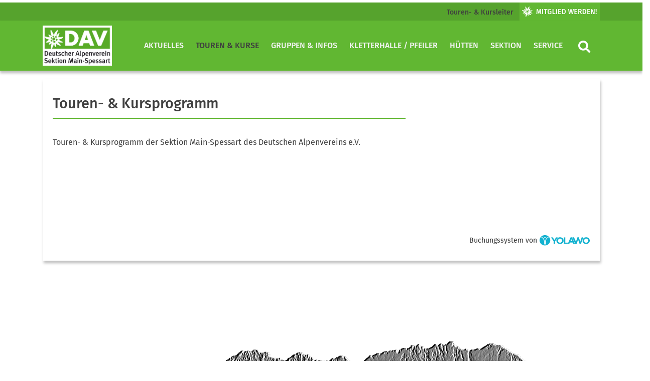

--- FILE ---
content_type: text/javascript
request_url: https://widgets.yolawo.de/main-OUPOPIEN.js
body_size: 42646
content:
import{C as Br,D as Ar,E as Er,F as $r,G as Lr,H as Fr,I as Rr,J as jr,K as Nr,L as Wr,M as zr,N as Vr,O as Gr,P as Hr,Q as Ur,S as Yt,T as Kr,X as qr,Y as Yr,_ as Mi,a as Se,aa as Xr,b as ar,ba as We,ca as pa,da,e as xo,ea as ze,f as ki,fa as $i,g as sr,ga as ma,h as cr,i as lr,ia as Li,j as vo,ja as fa,k as pr,ka as ga,l as dr,la as pt,m as Si,ma as Pt,oa as ua,p as mr,pa as Fi,s as Ue,t as fr,u as Ke,ua as ha,v as gr,va as _a,w as Ie,wa as ba,x as vr,y as Tr,z as Mr}from"./chunk-CJWFMTDB.js";import{a as ko,b as na,d as ra}from"./chunk-Q5QKHXFX.js";import{a as je}from"./chunk-PWZXJMDE.js";import{c as Ri}from"./chunk-V5AYESQJ.js";import"./chunk-4NOIKX2H.js";import{$a as In,$c as Qn,Ab as d,Ac as _o,Ad as Kt,Ah as me,Ba as yn,Bc as Vn,Bh as at,Cc as Gn,Ch as Qr,Da as kn,Dc as Hn,Dd as tr,Df as ue,Dh as Bi,Ea as A,Eb as Dn,Ee as Bs,Eh as ea,F as un,Fa as E,Fh as Ai,G as fo,Gb as Tn,Ge as ur,Gf as wr,Gg as Dr,Gh as ta,H as fe,Hb as Mn,Hc as Un,Hh as ia,Ia as fi,Ib as uo,Ih as st,J as Ce,Jb as _,Je as G,Jh as se,Ka as wt,Kb as te,Kh as oe,L as pi,La as gi,Lb as j,Lc as Kn,Le as nt,Lh as oa,M as di,Ma as Ct,Mb as zt,Mc as qn,Me as hr,N as mi,Ne as wo,Nf as Oi,Oa as ge,Ob as Bn,Oc as Yn,Od as Re,Oe as M,Of as Cr,P as Qe,Pb as An,Pd as yi,Qa as ui,Qb as En,Qc as Jn,Qd as ot,Rb as Me,Rc as Xn,Re as qt,Rf as yr,Sd as ir,Sf as ie,Ta as go,Tb as u,Tf as kr,U as et,Ub as h,Uc as Zn,Ue as qe,Vb as Vt,Vf as It,Vh as aa,W as ae,Wa as Sn,Wb as _i,Wf as Ne,X as hn,Xa as s,Xb as X,Xf as Sr,Xh as sa,Ya as x,Yb as $n,Ye as K,_b as Ln,_h as ca,a as be,aa as xt,ab as yt,ac as bi,ad as er,ai as ct,b as Fe,ba as _n,bc as ho,bg as Pi,bi as lt,ca as bn,ce as or,ci as Ei,da as vt,db as hi,dc as kt,df as Co,dh as Jr,di as la,ea as xn,eb as On,ee as nr,ef as J,eh as ve,f as Ms,fa as ye,fb as m,fc as Fn,ff as _r,ga as pe,gc as xi,gf as yo,ha as q,hb as f,hc as Rn,i as mo,ic as jn,j as xe,ja as de,jb as ke,jf as br,jg as Ir,k as I,kf as z,l as Ze,le as rr,lf as Ii,lg as Or,ma as vn,mb as g,mf as U,mg as Di,n as pn,nb as Pn,nc as vi,nf as rt,oc as L,of as xr,p as dn,pa as W,pb as Q,pc as wi,qa as tt,qb as ee,r as mn,ra as ft,rb as c,rg as Ot,s as fn,sa as D,sb as p,sc as Nn,t as le,ta as wn,tb as b,tc as Ci,u as Ft,ub as jt,uc as St,vb as Nt,vc as Wn,vd as bo,w as gn,wb as Wt,wd as Gt,x as v,xa as C,xb as $,xd as Ht,xg as Ti,y as R,ya as it,yd as Ut,yg as Pr,yh as Zr,z as Rt,za as Cn,zb as T,zc as zn,zh as So}from"./chunk-I5GIAALG.js";function As(e){let t=e,n=Math.floor(Math.abs(e)),i=e.toString().replace(/^[^.]*\.?/,"").length;return n===1&&i===0?1:5}var xa=["de",[["AM","PM"],void 0,void 0],void 0,[["S","M","D","M","D","F","S"],["So.","Mo.","Di.","Mi.","Do.","Fr.","Sa."],["Sonntag","Montag","Dienstag","Mittwoch","Donnerstag","Freitag","Samstag"],["So.","Mo.","Di.","Mi.","Do.","Fr.","Sa."]],[["S","M","D","M","D","F","S"],["So","Mo","Di","Mi","Do","Fr","Sa"],["Sonntag","Montag","Dienstag","Mittwoch","Donnerstag","Freitag","Samstag"],["So.","Mo.","Di.","Mi.","Do.","Fr.","Sa."]],[["J","F","M","A","M","J","J","A","S","O","N","D"],["Jan.","Feb.","M\xE4rz","Apr.","Mai","Juni","Juli","Aug.","Sept.","Okt.","Nov.","Dez."],["Januar","Februar","M\xE4rz","April","Mai","Juni","Juli","August","September","Oktober","November","Dezember"]],[["J","F","M","A","M","J","J","A","S","O","N","D"],["Jan","Feb","M\xE4r","Apr","Mai","Jun","Jul","Aug","Sep","Okt","Nov","Dez"],["Januar","Februar","M\xE4rz","April","Mai","Juni","Juli","August","September","Oktober","November","Dezember"]],[["v. Chr.","n. Chr."],void 0,void 0],1,[6,0],["dd.MM.yy","dd.MM.y","d. MMMM y","EEEE, d. MMMM y"],["HH:mm","HH:mm:ss","HH:mm:ss z","HH:mm:ss zzzz"],["{1}, {0}",void 0,"{1} 'um' {0}",void 0],[",",".",";","%","+","-","E","\xB7","\u2030","\u221E","NaN",":"],["#,##0.###","#,##0\xA0%","#,##0.00\xA0\xA4","#E0"],"EUR","\u20AC","Euro",{ATS:["\xF6S"],AUD:["AU$","$"],BGM:["BGK"],BGO:["BGJ"],BYN:[void 0,"\u0440."],CUC:[void 0,"Cub$"],DEM:["DM"],FKP:[void 0,"Fl\xA3"],GHS:[void 0,"\u20B5"],GNF:[void 0,"F.G."],KMF:[void 0,"FC"],PHP:[void 0,"\u20B1"],RON:[void 0,"L"],RUR:[void 0,"\u0440."],RWF:[void 0,"F.Rw"],SYP:[],THB:["\u0E3F"],TWD:["NT$"],XXX:[],ZMW:[void 0,"K"]},"ltr",As];var Xt="PERFORM_ACTION",$s="REFRESH",Sa="RESET",Ia="ROLLBACK",Oa="COMMIT",Pa="SWEEP",Da="TOGGLE_ACTION",Ls="SET_ACTIONS_ACTIVE",Ta="JUMP_TO_STATE",Ma="JUMP_TO_ACTION",Ro="IMPORT_STATE",Ba="LOCK_CHANGES",Aa="PAUSE_RECORDING",Dt=class{constructor(t,n){if(this.action=t,this.timestamp=n,this.type=Xt,typeof t.type>"u")throw new Error('Actions may not have an undefined "type" property. Have you misspelled a constant?')}},Io=class{constructor(){this.type=$s}},Oo=class{constructor(t){this.timestamp=t,this.type=Sa}},Po=class{constructor(t){this.timestamp=t,this.type=Ia}},Do=class{constructor(t){this.timestamp=t,this.type=Oa}},To=class{constructor(){this.type=Pa}},Mo=class{constructor(t){this.id=t,this.type=Da}};var Bo=class{constructor(t){this.index=t,this.type=Ta}},Ao=class{constructor(t){this.actionId=t,this.type=Ma}},Eo=class{constructor(t){this.nextLiftedState=t,this.type=Ro}},$o=class{constructor(t){this.status=t,this.type=Ba}},Lo=class{constructor(t){this.status=t,this.type=Aa}};var zi=new ft("@ngrx/store-devtools Options"),va=new ft("@ngrx/store-devtools Initial Config");function Ea(){return null}var Fs="NgRx Store DevTools";function Rs(e){let t={maxAge:!1,monitor:Ea,actionSanitizer:void 0,stateSanitizer:void 0,name:Fs,serialize:!1,logOnly:!1,autoPause:!1,trace:!1,traceLimit:75,features:{pause:!0,lock:!0,persist:!0,export:!0,import:"custom",jump:!0,skip:!0,reorder:!0,dispatch:!0,test:!0},connectInZone:!1},n=typeof e=="function"?e():e,i=n.logOnly?{pause:!0,export:!0,test:!0}:!1,o=n.features||i||t.features;o.import===!0&&(o.import="custom");let r=Object.assign({},t,{features:o},n);if(r.maxAge&&r.maxAge<2)throw new Error("Devtools 'maxAge' cannot be less than 2, got ".concat(r.maxAge));return r}function wa(e,t){return e.filter(n=>t.indexOf(n)<0)}function $a(e){let{computedStates:t,currentStateIndex:n}=e;if(n>=t.length){let{state:o}=t[t.length-1];return o}let{state:i}=t[n];return i}function Jt(e){return new Dt(e,+Date.now())}function js(e,t){return Object.keys(t).reduce((n,i)=>{let o=Number(i);return n[o]=La(e,t[o],o),n},{})}function La(e,t,n){return Fe(be({},t),{action:e(t.action,n)})}function Ns(e,t){return t.map((n,i)=>({state:Fa(e,n.state,i),error:n.error}))}function Fa(e,t,n){return e(t,n)}function Ra(e){return e.predicate||e.actionsSafelist||e.actionsBlocklist}function Ws(e,t,n,i){let o=[],r={},a=[];return e.stagedActionIds.forEach((l,w)=>{let y=e.actionsById[l];y&&(w&&jo(e.computedStates[w],y,t,n,i)||(r[l]=y,o.push(l),a.push(e.computedStates[w])))}),Fe(be({},e),{stagedActionIds:o,actionsById:r,computedStates:a})}function jo(e,t,n,i,o){let r=n&&!n(e,t.action),a=i&&!t.action.type.match(i.map(w=>Ca(w)).join("|")),l=o&&t.action.type.match(o.map(w=>Ca(w)).join("|"));return r||a||l}function Ca(e){return e.replace(/[.*+?^${}()|[\]\\]/g,"\\$&")}function ja(e){return{ngZone:e?wn(yt):null,connectInZone:e}}var Vi=(()=>{let t=class t extends ki{};t.\u0275fac=(()=>{let i;return function(r){return(i||(i=fi(t)))(r||t)}})(),t.\u0275prov=W({token:t,factory:t.\u0275fac});let e=t;return e})(),ji={START:"START",DISPATCH:"DISPATCH",STOP:"STOP",ACTION:"ACTION"},Fo=new ft("@ngrx/store-devtools Redux Devtools Extension"),Na=(()=>{let t=class t{constructor(i,o,r){this.config=o,this.dispatcher=r,this.zoneConfig=ja(this.config.connectInZone),this.devtoolsExtension=i,this.createActionStreams()}notify(i,o){if(this.devtoolsExtension)if(i.type===Xt){if(o.isLocked||o.isPaused)return;let r=$a(o);if(Ra(this.config)&&jo(r,i,this.config.predicate,this.config.actionsSafelist,this.config.actionsBlocklist))return;let a=this.config.stateSanitizer?Fa(this.config.stateSanitizer,r,o.currentStateIndex):r,l=this.config.actionSanitizer?La(this.config.actionSanitizer,i,o.nextActionId):i;this.sendToReduxDevtools(()=>this.extensionConnection.send(l,a))}else{let r=Fe(be({},o),{stagedActionIds:o.stagedActionIds,actionsById:this.config.actionSanitizer?js(this.config.actionSanitizer,o.actionsById):o.actionsById,computedStates:this.config.stateSanitizer?Ns(this.config.stateSanitizer,o.computedStates):o.computedStates});this.sendToReduxDevtools(()=>this.devtoolsExtension.send(null,r,this.getExtensionConfig(this.config)))}}createChangesObservable(){return this.devtoolsExtension?new mo(i=>{let o=this.zoneConfig.connectInZone?this.zoneConfig.ngZone.runOutsideAngular(()=>this.devtoolsExtension.connect(this.getExtensionConfig(this.config))):this.devtoolsExtension.connect(this.getExtensionConfig(this.config));return this.extensionConnection=o,o.init(),o.subscribe(r=>i.next(r)),o.unsubscribe}):dn}createActionStreams(){let i=this.createChangesObservable().pipe(bn()),o=i.pipe(fe(S=>S.type===ji.START)),r=i.pipe(fe(S=>S.type===ji.STOP)),a=i.pipe(fe(S=>S.type===ji.DISPATCH),v(S=>this.unwrapAction(S.payload)),di(S=>S.type===Ro?this.dispatcher.pipe(fe(k=>k.type===vo),gn(1e3),mi(1e3),v(()=>S),Ce(()=>le(S)),Qe(1)):le(S))),w=i.pipe(fe(S=>S.type===ji.ACTION),v(S=>this.unwrapAction(S.payload))).pipe(q(r)),y=a.pipe(q(r));this.start$=o.pipe(q(r)),this.actions$=this.start$.pipe(pe(()=>w)),this.liftedActions$=this.start$.pipe(pe(()=>y))}unwrapAction(i){return typeof i=="string"?(0,eval)("(".concat(i,")")):i}getExtensionConfig(i){var r,a,l;let o={name:i.name,features:i.features,serialize:i.serialize,autoPause:(r=i.autoPause)!=null?r:!1,trace:(a=i.trace)!=null?a:!1,traceLimit:(l=i.traceLimit)!=null?l:75};return i.maxAge!==!1&&(o.maxAge=i.maxAge),o}sendToReduxDevtools(i){try{i()}catch(o){console.warn("@ngrx/store-devtools: something went wrong inside the redux devtools",o)}}};t.\u0275fac=function(o){return new(o||t)(D(Fo),D(zi),D(Vi))},t.\u0275prov=W({token:t,factory:t.\u0275fac});let e=t;return e})(),Wi={type:xo},zs="@ngrx/store-devtools/recompute",Vs={type:zs};function Wa(e,t,n,i,o){if(i)return{state:n,error:"Interrupted by an error up the chain"};let r=n,a;try{r=e(n,t)}catch(l){a=l.toString(),o.handleError(l)}return{state:r,error:a}}function Ni(e,t,n,i,o,r,a,l,w){if(t>=e.length&&e.length===r.length)return e;let y=e.slice(0,t),S=r.length-(w?1:0);for(let k=t;k<S;k++){let F=r[k],N=o[F].action,P=y[k-1],B=P?P.state:i,$e=P?P.error:void 0,Le=a.indexOf(F)>-1?P:Wa(n,N,B,$e,l);y.push(Le)}return w&&y.push(e[e.length-1]),y}function Gs(e,t){return{monitorState:t(void 0,{}),nextActionId:1,actionsById:{0:Jt(Wi)},stagedActionIds:[0],skippedActionIds:[],committedState:e,currentStateIndex:0,computedStates:[],isLocked:!1,isPaused:!1}}function Hs(e,t,n,i,o={}){return r=>(a,l)=>{let{monitorState:w,actionsById:y,nextActionId:S,stagedActionIds:k,skippedActionIds:F,committedState:N,currentStateIndex:P,computedStates:B,isLocked:$e,isPaused:_e}=a||t;a||(y=Object.create(y));function Le(Z){let H=Z,Xe=k.slice(1,H+1);for(let Te=0;Te<Xe.length;Te++)if(B[Te+1].error){H=Te,Xe=k.slice(1,H+1);break}else delete y[Xe[Te]];F=F.filter(Te=>Xe.indexOf(Te)===-1),k=[0,...k.slice(H+1)],N=B[H].state,B=B.slice(H),P=P>H?P-H:0}function bt(){y={0:Jt(Wi)},S=1,k=[0],F=[],N=B[P].state,P=0,B=[]}let V=0;switch(l.type){case Ba:{$e=l.status,V=1/0;break}case Aa:{_e=l.status,_e?(k=[...k,S],y[S]=new Dt({type:"@ngrx/devtools/pause"},+Date.now()),S++,V=k.length-1,B=B.concat(B[B.length-1]),P===k.length-2&&P++,V=1/0):bt();break}case Sa:{y={0:Jt(Wi)},S=1,k=[0],F=[],N=e,P=0,B=[];break}case Oa:{bt();break}case Ia:{y={0:Jt(Wi)},S=1,k=[0],F=[],P=0,B=[];break}case Da:{let{id:Z}=l;F.indexOf(Z)===-1?F=[Z,...F]:F=F.filter(Xe=>Xe!==Z),V=k.indexOf(Z);break}case Ls:{let{start:Z,end:H,active:Xe}=l,Te=[];for(let po=Z;po<H;po++)Te.push(po);Xe?F=wa(F,Te):F=[...F,...Te],V=k.indexOf(Z);break}case Ta:{P=l.index,V=1/0;break}case Ma:{let Z=k.indexOf(l.actionId);Z!==-1&&(P=Z),V=1/0;break}case Pa:{k=wa(k,F),F=[],P=Math.min(P,k.length-1);break}case Xt:{if($e)return a||t;if(_e||a&&jo(a.computedStates[P],l,o.predicate,o.actionsSafelist,o.actionsBlocklist)){let H=B[B.length-1];B=[...B.slice(0,-1),Wa(r,l.action,H.state,H.error,n)],V=1/0;break}o.maxAge&&k.length===o.maxAge&&Le(1),P===k.length-1&&P++;let Z=S++;y[Z]=l,k=[...k,Z],V=k.length-1;break}case Ro:{({monitorState:w,actionsById:y,nextActionId:S,stagedActionIds:k,skippedActionIds:F,committedState:N,currentStateIndex:P,computedStates:B,isLocked:$e,isPaused:_e}=l.nextLiftedState);break}case xo:{V=0,o.maxAge&&k.length>o.maxAge&&(B=Ni(B,V,r,N,y,k,F,n,_e),Le(k.length-o.maxAge),V=1/0);break}case vo:{if(B.filter(H=>H.error).length>0)V=0,o.maxAge&&k.length>o.maxAge&&(B=Ni(B,V,r,N,y,k,F,n,_e),Le(k.length-o.maxAge),V=1/0);else{if(!_e&&!$e){P===k.length-1&&P++;let H=S++;y[H]=new Dt(l,+Date.now()),k=[...k,H],V=k.length-1,B=Ni(B,V,r,N,y,k,F,n,_e)}B=B.map(H=>Fe(be({},H),{state:r(H.state,Vs)})),P=k.length-1,o.maxAge&&k.length>o.maxAge&&Le(k.length-o.maxAge),V=1/0}break}default:{V=1/0;break}}return B=Ni(B,V,r,N,y,k,F,n,_e),w=i(w,l),{monitorState:w,actionsById:y,nextActionId:S,stagedActionIds:k,skippedActionIds:F,committedState:N,currentStateIndex:P,computedStates:B,isLocked:$e,isPaused:_e}}}var ya=(()=>{let t=class t{constructor(i,o,r,a,l,w,y,S){let k=Gs(y,S.monitor),F=Hs(y,k,w,S.monitor,S),N=fo(fo(o.asObservable().pipe(xn(1)),a.actions$).pipe(v(Jt)),i,a.liftedActions$).pipe(mn(pn)),P=r.pipe(v(F)),B=ja(S.connectInZone),$e=new Ze(1);this.liftedStateSubscription=N.pipe(vn(P),ka(B),_n(({state:bt},[V,Z])=>{let H=Z(bt,V);return V.type!==Xt&&Ra(S)&&(H=Ws(H,S.predicate,S.actionsSafelist,S.actionsBlocklist)),a.notify(V,H),{state:H,action:V}},{state:k,action:null})).subscribe(({state:bt,action:V})=>{if($e.next(bt),V.type===Xt){let Z=V.action;l.next(Z)}}),this.extensionStartSubscription=a.start$.pipe(ka(B)).subscribe(()=>{this.refresh()});let _e=$e.asObservable(),Le=_e.pipe(v($a));Object.defineProperty(Le,"state",{value:ar(Le,{manualCleanup:!0,requireSync:!0})}),this.dispatcher=i,this.liftedState=_e,this.state=Le}ngOnDestroy(){this.liftedStateSubscription.unsubscribe(),this.extensionStartSubscription.unsubscribe()}dispatch(i){this.dispatcher.next(i)}next(i){this.dispatcher.next(i)}error(i){}complete(){}performAction(i){this.dispatch(new Dt(i,+Date.now()))}refresh(){this.dispatch(new Io)}reset(){this.dispatch(new Oo(+Date.now()))}rollback(){this.dispatch(new Po(+Date.now()))}commit(){this.dispatch(new Do(+Date.now()))}sweep(){this.dispatch(new To)}toggleAction(i){this.dispatch(new Mo(i))}jumpToAction(i){this.dispatch(new Ao(i))}jumpToState(i){this.dispatch(new Bo(i))}importState(i){this.dispatch(new Eo(i))}lockChanges(i){this.dispatch(new $o(i))}pauseRecording(i){this.dispatch(new Lo(i))}};t.\u0275fac=function(o){return new(o||t)(D(Vi),D(ki),D(cr),D(Na),D(pr),D(gi),D(sr),D(zi))},t.\u0275prov=W({token:t,factory:t.\u0275fac});let e=t;return e})();function ka({ngZone:e,connectInZone:t}){return n=>t?new mo(i=>n.subscribe({next:o=>e.run(()=>i.next(o)),error:o=>e.run(()=>i.error(o)),complete:()=>e.run(()=>i.complete())})):n}var Us=new ft("@ngrx/store-devtools Is Devtools Extension or Monitor Present");function Ks(e,t){return!!e||t.monitor!==Ea}function qs(){let e="__REDUX_DEVTOOLS_EXTENSION__";return typeof window=="object"&&typeof window[e]<"u"?window[e]:null}function Ys(e={}){return yn([Na,Vi,ya,{provide:va,useValue:e},{provide:Us,deps:[Fo,zi],useFactory:Ks},{provide:Fo,useFactory:qs},{provide:zi,deps:[va],useFactory:Rs},{provide:dr,deps:[ya],useFactory:Js},{provide:lr,useExisting:Vi}])}function Js(e){return e.state}var za=(()=>{let t=class t{static instrument(i={}){return{ngModule:t,providers:[Ys(i)]}}};t.\u0275fac=function(o){return new(o||t)},t.\u0275mod=it({type:t}),t.\u0275inj=tt({});let e=t;return e})();var No=(()=>{let t=class t extends Pr{constructor(i,o,r,a){super(i,o,r),this.store=a,this.loggedIn=!1,a.select(qr).subscribe(l=>this.loggedIn=l)}interceptAuthenticated(i,o,r){return this.loggedIn?super.interceptAuthenticated(i,o,r):o.handle(i)}};t.\u0275fac=function(o){return new(o||t)(D(nt),D(Ti,8),D(Ot),D(Si))},t.\u0275prov=W({token:t,factory:t.\u0275fac});let e=t;return e})();var Wo=(()=>{let t=class t{constructor(i){this.environment=i}intercept(i,o){return i.url.includes("status.yolawo")?o.handle(i):o.handle(i.clone({setHeaders:{"Yolawo-Client-Version":new Date(this.environment.buildTimestamp).toISOString(),"Yolawo-Client-Time":new Date().toISOString()}}))}};t.\u0275fac=function(o){return new(o||t)(D(nt))},t.\u0275prov=W({token:t,factory:t.\u0275fac});let e=t;return e})();var Zs="https://status.yolawo.xyz/api/v1/summary",Qs="https://status.yolawo.de/api/v1/summary",ec="/status-api/summary",Zt=(()=>{let t=class t{constructor(i,o){this.http=i,this.env=o}getStatus(){return this.http.get(this.getUrl())}getUrl(){switch(this.env.env){case"prod":return Qs;case"dev":return Zs;default:return ec}}};t.\u0275fac=function(o){return new(o||t)(D(zn),D(nt))},t.\u0275prov=W({token:t,factory:t.\u0275fac});let e=t;return e})();function ic(e,t){if(e&1&&(c(0,"p",14),_(1),u(2,"slice"),p()),e&2){let n=d().$implicit;s(),zt("",_i(2,2,n.last_update_message,0,140),"",n.last_update_message.length>140?"...":"","")}}function oc(e,t){e&1&&(jt(0),_(1,", "),Nt())}function nc(e,t){if(e&1&&(jt(0),_(1),m(2,oc,2,0,"ng-container",0),Nt()),e&2){let n=t.$implicit,i=t.index,o=t.last;s(),te(n.name),s(),f("ngIf",!o&&i<2)}}function rc(e,t){if(e&1&&(jt(0),_(1),Nt()),e&2){let n=d(2).$implicit;s(),j(" (+",n.affected_components.length-3,") ")}}function ac(e,t){if(e&1&&(c(0,"span",15),_(1," Betroffen: "),m(2,nc,3,2,"ng-container",16),u(3,"slice"),m(4,rc,2,1,"ng-container",0),p()),e&2){let n=d().$implicit;s(2),f("ngForOf",_i(3,2,n.affected_components,0,3)),s(2),f("ngIf",n.affected_components.length>3)}}function sc(e,t){if(e&1&&(c(0,"div",4)(1,"div",5)(2,"mat-icon",6),_(3,"warning"),p(),c(4,"span",7),_(5),p(),c(6,"span",8),_(7),p(),c(8,"span",9),_(9),p()(),m(10,ic,3,6,"p",10),c(11,"div",11),m(12,ac,5,6,"span",12),c(13,"a",13),_(14," Mehr Informationen "),p()()()),e&2){let n=t.$implicit,i=d(2);f("ngClass",i.getImpactClass(n)),s(5),te(n.name),s(2),te(i.getImpactLabel(n)),s(2),te(i.getStatusLabel(n)),s(),f("ngIf",n.last_update_message),s(2),f("ngIf",n.affected_components==null?null:n.affected_components.length),s(),f("href",n.url,go)}}function cc(e,t){if(e&1&&(c(0,"p",14),_(1),u(2,"slice"),p()),e&2){let n=d().$implicit;s(),zt("",_i(2,2,n.last_update_message,0,140),"",n.last_update_message.length>140?"...":"","")}}function lc(e,t){if(e&1&&(c(0,"div",17)(1,"div",5)(2,"mat-icon",6),_(3,"build"),p(),c(4,"span",7),_(5),p(),c(6,"span",18),_(7),p()(),m(8,cc,3,6,"p",10),c(9,"div",11)(10,"a",13),_(11," Mehr Informationen "),p()()()),e&2){let n=t.$implicit,i=d(2);s(5),te(n.name),s(2),te(i.getMaintenanceLabel(n)),s(),f("ngIf",n.last_update_message),s(2),f("href",n.url,go)}}function pc(e,t){if(e&1&&(jt(0),c(1,"div",1),m(2,sc,15,7,"div",2)(3,lc,12,4,"div",3),p(),Nt()),e&2){let n=d();s(),ke("margin",n.margin),s(),f("ngForOf",n.filteredIncidents),s(),f("ngForOf",n.filteredMaintenances)}}var Va=(()=>{let t=class t{constructor(i,o){this.statusService=i,this.cdr=o,this.filterByComponents=[],this.margin=!0,this.status=null,this.error=!1,this.destroy$=new xe}ngOnInit(){this.fetchStatus(),un(60*1e3).pipe(q(this.destroy$)).subscribe(()=>this.fetchStatus())}fetchStatus(){this.statusService.getStatus().pipe(q(this.destroy$)).subscribe({next:i=>{this.status=i,this.cdr.markForCheck()},error:()=>{this.error=!0,this.cdr.markForCheck()}})}ngOnDestroy(){this.destroy$.next(),this.destroy$.complete()}get filteredIncidents(){var i;return(i=this.status)!=null&&i.ongoing_incidents?this.filterByAffectedComponents(this.status.ongoing_incidents):[]}get filteredMaintenances(){var i;return(i=this.status)!=null&&i.in_progress_maintenances?this.filterByAffectedComponents(this.status.in_progress_maintenances):[]}get hasActiveIssues(){return this.filteredIncidents.length>0||this.filteredMaintenances.length>0}filterByAffectedComponents(i){var o;return(o=this.filterByComponents)!=null&&o.length?i.filter(r=>{var a;return(a=r.affected_components)==null?void 0:a.some(l=>this.filterByComponents.includes(l.name)&&l.current_status!=="operational")}):i}getImpactClass(i){switch(i.current_worst_impact){case"full_outage":return"impact-full";case"partial_outage":return"impact-partial";case"degraded_performance":return"impact-degraded";default:return""}}getImpactLabel(i){switch(i.current_worst_impact){case"full_outage":return"Vollst\xE4ndiger Ausfall";case"partial_outage":return"Teilweiser Ausfall";case"degraded_performance":return"Eingeschr\xE4nkte Leistung";default:return""}}getStatusLabel(i){switch(i.status){case"investigating":return"Wird untersucht";case"identified":return"Identifiziert";case"monitoring":return"Wird \xFCberwacht";default:return""}}getMaintenanceLabel(i){return"Wartung l\xE4uft"}};t.\u0275fac=function(o){return new(o||t)(x(Zt),x(bi))},t.\u0275cmp=C({type:t,selectors:[["yolawo-monitoring-status"]],inputs:{filterByComponents:"filterByComponents",margin:"margin"},decls:1,vars:1,consts:[[4,"ngIf"],[1,"status-banner"],["class","status-item",3,"ngClass",4,"ngFor","ngForOf"],["class","status-item maintenance",4,"ngFor","ngForOf"],[1,"status-item",3,"ngClass"],[1,"status-header"],[1,"status-icon"],[1,"status-name"],[1,"status-badge","impact"],[1,"status-badge","status"],["class","status-message",4,"ngIf"],[1,"status-footer"],["class","affected-components",4,"ngIf"],["target","_blank","rel","noopener",1,"status-link",3,"href"],[1,"status-message"],[1,"affected-components"],[4,"ngFor","ngForOf"],[1,"status-item","maintenance"],[1,"status-badge","maintenance"]],template:function(o,r){o&1&&m(0,pc,4,4,"ng-container",0),o&2&&f("ngIf",r.hasActiveIssues)},dependencies:[xi,Rn,jn,Re,Nn],styles:[".status-banner[_ngcontent-%COMP%]{display:flex;flex-direction:column;gap:8px}.status-banner.margin[_ngcontent-%COMP%]{margin-bottom:20px}.status-item[_ngcontent-%COMP%]{background:var(--color-white);border-left:4px solid var(--color-warn);border-radius:4px;padding:12px 16px}.status-item.impact-full[_ngcontent-%COMP%]{border-left-color:var(--color-red)}.status-item.impact-partial[_ngcontent-%COMP%]{border-left-color:var(--color-warn)}.status-item.impact-degraded[_ngcontent-%COMP%]{border-left-color:var(--color-yellow)}.status-item.maintenance[_ngcontent-%COMP%]{border-left-color:var(--color-primary)}.status-header[_ngcontent-%COMP%]{display:flex;align-items:center;gap:8px;flex-wrap:wrap}.status-icon[_ngcontent-%COMP%]{font-size:20px;width:20px;height:20px;color:var(--color-warn)}.impact-full[_ngcontent-%COMP%]   .status-icon[_ngcontent-%COMP%]{color:var(--color-red)}.impact-degraded[_ngcontent-%COMP%]   .status-icon[_ngcontent-%COMP%]{color:var(--color-yellow)}.maintenance[_ngcontent-%COMP%]   .status-icon[_ngcontent-%COMP%]{color:var(--color-primary)}.status-name[_ngcontent-%COMP%]{font-weight:600;color:var(--color-black);flex:1;min-width:150px}.status-badge[_ngcontent-%COMP%]{font-size:.75rem;padding:2px 8px;border-radius:12px;white-space:nowrap}.status-badge.impact[_ngcontent-%COMP%]{background:var(--color-warn);color:var(--color-white)}.impact-full[_ngcontent-%COMP%]   .status-badge.impact[_ngcontent-%COMP%]{background:var(--color-red)}.impact-degraded[_ngcontent-%COMP%]   .status-badge.impact[_ngcontent-%COMP%]{background:var(--color-yellow);color:var(--color-darkgrey)}.status-badge.status[_ngcontent-%COMP%]{background:var(--color-grey-lighter);color:var(--color-darkgrey)}.status-badge.maintenance[_ngcontent-%COMP%]{background:var(--color-primary);color:var(--color-white)}.status-message[_ngcontent-%COMP%]{margin:8px 0;color:var(--color-black);font-size:.9rem;line-height:1.4}.status-footer[_ngcontent-%COMP%]{display:flex;justify-content:space-between;align-items:center;flex-wrap:wrap;gap:8px;margin-top:8px;font-size:.85rem}.affected-components[_ngcontent-%COMP%]{color:var(--color-darkgrey)}.status-link[_ngcontent-%COMP%]{color:var(--color-primary);text-decoration:none}.status-link[_ngcontent-%COMP%]:hover{text-decoration:underline}"],changeDetection:0});let e=t;return e})();var zo=(()=>{let t=class t{};t.\u0275fac=function(o){return new(o||t)},t.\u0275mod=it({type:t}),t.\u0275inj=tt({providers:[Zt],imports:[Ci,yi]});let e=t;return e})();function ne(e,t){mc(e)&&(e="100%");var n=fc(e);return e=t===360?e:Math.min(t,Math.max(0,parseFloat(e))),n&&(e=parseInt(String(e*t),10)/100),Math.abs(e-t)<1e-6?1:(t===360?e=(e<0?e%t+t:e%t)/parseFloat(String(t)):e=e%t/parseFloat(String(t)),e)}function Qt(e){return Math.min(1,Math.max(0,e))}function mc(e){return typeof e=="string"&&e.indexOf(".")!==-1&&parseFloat(e)===1}function fc(e){return typeof e=="string"&&e.indexOf("%")!==-1}function Hi(e){return e=parseFloat(e),(isNaN(e)||e<0||e>1)&&(e=1),e}function ei(e){return e<=1?"".concat(Number(e)*100,"%"):e}function dt(e){return e.length===1?"0"+e:String(e)}function Ga(e,t,n){return{r:ne(e,255)*255,g:ne(t,255)*255,b:ne(n,255)*255}}function Go(e,t,n){e=ne(e,255),t=ne(t,255),n=ne(n,255);var i=Math.max(e,t,n),o=Math.min(e,t,n),r=0,a=0,l=(i+o)/2;if(i===o)a=0,r=0;else{var w=i-o;switch(a=l>.5?w/(2-i-o):w/(i+o),i){case e:r=(t-n)/w+(t<n?6:0);break;case t:r=(n-e)/w+2;break;case n:r=(e-t)/w+4;break;default:break}r/=6}return{h:r,s:a,l}}function Vo(e,t,n){return n<0&&(n+=1),n>1&&(n-=1),n<1/6?e+(t-e)*(6*n):n<1/2?t:n<2/3?e+(t-e)*(2/3-n)*6:e}function Ha(e,t,n){var i,o,r;if(e=ne(e,360),t=ne(t,100),n=ne(n,100),t===0)o=n,r=n,i=n;else{var a=n<.5?n*(1+t):n+t-n*t,l=2*n-a;i=Vo(l,a,e+1/3),o=Vo(l,a,e),r=Vo(l,a,e-1/3)}return{r:i*255,g:o*255,b:r*255}}function Ho(e,t,n){e=ne(e,255),t=ne(t,255),n=ne(n,255);var i=Math.max(e,t,n),o=Math.min(e,t,n),r=0,a=i,l=i-o,w=i===0?0:l/i;if(i===o)r=0;else{switch(i){case e:r=(t-n)/l+(t<n?6:0);break;case t:r=(n-e)/l+2;break;case n:r=(e-t)/l+4;break;default:break}r/=6}return{h:r,s:w,v:a}}function Ua(e,t,n){e=ne(e,360)*6,t=ne(t,100),n=ne(n,100);var i=Math.floor(e),o=e-i,r=n*(1-t),a=n*(1-o*t),l=n*(1-(1-o)*t),w=i%6,y=[n,a,r,r,l,n][w],S=[l,n,n,a,r,r][w],k=[r,r,l,n,n,a][w];return{r:y*255,g:S*255,b:k*255}}function Uo(e,t,n,i){var o=[dt(Math.round(e).toString(16)),dt(Math.round(t).toString(16)),dt(Math.round(n).toString(16))];return i&&o[0].startsWith(o[0].charAt(1))&&o[1].startsWith(o[1].charAt(1))&&o[2].startsWith(o[2].charAt(1))?o[0].charAt(0)+o[1].charAt(0)+o[2].charAt(0):o.join("")}function Ka(e,t,n,i,o){var r=[dt(Math.round(e).toString(16)),dt(Math.round(t).toString(16)),dt(Math.round(n).toString(16)),dt(gc(i))];return o&&r[0].startsWith(r[0].charAt(1))&&r[1].startsWith(r[1].charAt(1))&&r[2].startsWith(r[2].charAt(1))&&r[3].startsWith(r[3].charAt(1))?r[0].charAt(0)+r[1].charAt(0)+r[2].charAt(0)+r[3].charAt(0):r.join("")}function gc(e){return Math.round(parseFloat(e)*255).toString(16)}function Ko(e){return we(e)/255}function we(e){return parseInt(e,16)}function qa(e){return{r:e>>16,g:(e&65280)>>8,b:e&255}}var ti={aliceblue:"#f0f8ff",antiquewhite:"#faebd7",aqua:"#00ffff",aquamarine:"#7fffd4",azure:"#f0ffff",beige:"#f5f5dc",bisque:"#ffe4c4",black:"#000000",blanchedalmond:"#ffebcd",blue:"#0000ff",blueviolet:"#8a2be2",brown:"#a52a2a",burlywood:"#deb887",cadetblue:"#5f9ea0",chartreuse:"#7fff00",chocolate:"#d2691e",coral:"#ff7f50",cornflowerblue:"#6495ed",cornsilk:"#fff8dc",crimson:"#dc143c",cyan:"#00ffff",darkblue:"#00008b",darkcyan:"#008b8b",darkgoldenrod:"#b8860b",darkgray:"#a9a9a9",darkgreen:"#006400",darkgrey:"#a9a9a9",darkkhaki:"#bdb76b",darkmagenta:"#8b008b",darkolivegreen:"#556b2f",darkorange:"#ff8c00",darkorchid:"#9932cc",darkred:"#8b0000",darksalmon:"#e9967a",darkseagreen:"#8fbc8f",darkslateblue:"#483d8b",darkslategray:"#2f4f4f",darkslategrey:"#2f4f4f",darkturquoise:"#00ced1",darkviolet:"#9400d3",deeppink:"#ff1493",deepskyblue:"#00bfff",dimgray:"#696969",dimgrey:"#696969",dodgerblue:"#1e90ff",firebrick:"#b22222",floralwhite:"#fffaf0",forestgreen:"#228b22",fuchsia:"#ff00ff",gainsboro:"#dcdcdc",ghostwhite:"#f8f8ff",goldenrod:"#daa520",gold:"#ffd700",gray:"#808080",green:"#008000",greenyellow:"#adff2f",grey:"#808080",honeydew:"#f0fff0",hotpink:"#ff69b4",indianred:"#cd5c5c",indigo:"#4b0082",ivory:"#fffff0",khaki:"#f0e68c",lavenderblush:"#fff0f5",lavender:"#e6e6fa",lawngreen:"#7cfc00",lemonchiffon:"#fffacd",lightblue:"#add8e6",lightcoral:"#f08080",lightcyan:"#e0ffff",lightgoldenrodyellow:"#fafad2",lightgray:"#d3d3d3",lightgreen:"#90ee90",lightgrey:"#d3d3d3",lightpink:"#ffb6c1",lightsalmon:"#ffa07a",lightseagreen:"#20b2aa",lightskyblue:"#87cefa",lightslategray:"#778899",lightslategrey:"#778899",lightsteelblue:"#b0c4de",lightyellow:"#ffffe0",lime:"#00ff00",limegreen:"#32cd32",linen:"#faf0e6",magenta:"#ff00ff",maroon:"#800000",mediumaquamarine:"#66cdaa",mediumblue:"#0000cd",mediumorchid:"#ba55d3",mediumpurple:"#9370db",mediumseagreen:"#3cb371",mediumslateblue:"#7b68ee",mediumspringgreen:"#00fa9a",mediumturquoise:"#48d1cc",mediumvioletred:"#c71585",midnightblue:"#191970",mintcream:"#f5fffa",mistyrose:"#ffe4e1",moccasin:"#ffe4b5",navajowhite:"#ffdead",navy:"#000080",oldlace:"#fdf5e6",olive:"#808000",olivedrab:"#6b8e23",orange:"#ffa500",orangered:"#ff4500",orchid:"#da70d6",palegoldenrod:"#eee8aa",palegreen:"#98fb98",paleturquoise:"#afeeee",palevioletred:"#db7093",papayawhip:"#ffefd5",peachpuff:"#ffdab9",peru:"#cd853f",pink:"#ffc0cb",plum:"#dda0dd",powderblue:"#b0e0e6",purple:"#800080",rebeccapurple:"#663399",red:"#ff0000",rosybrown:"#bc8f8f",royalblue:"#4169e1",saddlebrown:"#8b4513",salmon:"#fa8072",sandybrown:"#f4a460",seagreen:"#2e8b57",seashell:"#fff5ee",sienna:"#a0522d",silver:"#c0c0c0",skyblue:"#87ceeb",slateblue:"#6a5acd",slategray:"#708090",slategrey:"#708090",snow:"#fffafa",springgreen:"#00ff7f",steelblue:"#4682b4",tan:"#d2b48c",teal:"#008080",thistle:"#d8bfd8",tomato:"#ff6347",turquoise:"#40e0d0",violet:"#ee82ee",wheat:"#f5deb3",white:"#ffffff",whitesmoke:"#f5f5f5",yellow:"#ffff00",yellowgreen:"#9acd32"};function Ya(e){var t={r:0,g:0,b:0},n=1,i=null,o=null,r=null,a=!1,l=!1;return typeof e=="string"&&(e=_c(e)),typeof e=="object"&&(Ye(e.r)&&Ye(e.g)&&Ye(e.b)?(t=Ga(e.r,e.g,e.b),a=!0,l=String(e.r).substr(-1)==="%"?"prgb":"rgb"):Ye(e.h)&&Ye(e.s)&&Ye(e.v)?(i=ei(e.s),o=ei(e.v),t=Ua(e.h,i,o),a=!0,l="hsv"):Ye(e.h)&&Ye(e.s)&&Ye(e.l)&&(i=ei(e.s),r=ei(e.l),t=Ha(e.h,i,r),a=!0,l="hsl"),Object.prototype.hasOwnProperty.call(e,"a")&&(n=e.a)),n=Hi(n),{ok:a,format:e.format||l,r:Math.min(255,Math.max(t.r,0)),g:Math.min(255,Math.max(t.g,0)),b:Math.min(255,Math.max(t.b,0)),a:n}}var uc="[-\\+]?\\d+%?",hc="[-\\+]?\\d*\\.\\d+%?",mt="(?:".concat(hc,")|(?:").concat(uc,")"),qo="[\\s|\\(]+(".concat(mt,")[,|\\s]+(").concat(mt,")[,|\\s]+(").concat(mt,")\\s*\\)?"),Yo="[\\s|\\(]+(".concat(mt,")[,|\\s]+(").concat(mt,")[,|\\s]+(").concat(mt,")[,|\\s]+(").concat(mt,")\\s*\\)?"),Be={CSS_UNIT:new RegExp(mt),rgb:new RegExp("rgb"+qo),rgba:new RegExp("rgba"+Yo),hsl:new RegExp("hsl"+qo),hsla:new RegExp("hsla"+Yo),hsv:new RegExp("hsv"+qo),hsva:new RegExp("hsva"+Yo),hex3:/^#?([0-9a-fA-F]{1})([0-9a-fA-F]{1})([0-9a-fA-F]{1})$/,hex6:/^#?([0-9a-fA-F]{2})([0-9a-fA-F]{2})([0-9a-fA-F]{2})$/,hex4:/^#?([0-9a-fA-F]{1})([0-9a-fA-F]{1})([0-9a-fA-F]{1})([0-9a-fA-F]{1})$/,hex8:/^#?([0-9a-fA-F]{2})([0-9a-fA-F]{2})([0-9a-fA-F]{2})([0-9a-fA-F]{2})$/};function _c(e){if(e=e.trim().toLowerCase(),e.length===0)return!1;var t=!1;if(ti[e])e=ti[e],t=!0;else if(e==="transparent")return{r:0,g:0,b:0,a:0,format:"name"};var n=Be.rgb.exec(e);return n?{r:n[1],g:n[2],b:n[3]}:(n=Be.rgba.exec(e),n?{r:n[1],g:n[2],b:n[3],a:n[4]}:(n=Be.hsl.exec(e),n?{h:n[1],s:n[2],l:n[3]}:(n=Be.hsla.exec(e),n?{h:n[1],s:n[2],l:n[3],a:n[4]}:(n=Be.hsv.exec(e),n?{h:n[1],s:n[2],v:n[3]}:(n=Be.hsva.exec(e),n?{h:n[1],s:n[2],v:n[3],a:n[4]}:(n=Be.hex8.exec(e),n?{r:we(n[1]),g:we(n[2]),b:we(n[3]),a:Ko(n[4]),format:t?"name":"hex8"}:(n=Be.hex6.exec(e),n?{r:we(n[1]),g:we(n[2]),b:we(n[3]),format:t?"name":"hex"}:(n=Be.hex4.exec(e),n?{r:we(n[1]+n[1]),g:we(n[2]+n[2]),b:we(n[3]+n[3]),a:Ko(n[4]+n[4]),format:t?"name":"hex8"}:(n=Be.hex3.exec(e),n?{r:we(n[1]+n[1]),g:we(n[2]+n[2]),b:we(n[3]+n[3]),format:t?"name":"hex"}:!1)))))))))}function Ye(e){return!!Be.CSS_UNIT.exec(String(e))}var Ve=function(){function e(t,n){t===void 0&&(t=""),n===void 0&&(n={});var i;if(t instanceof e)return t;typeof t=="number"&&(t=qa(t)),this.originalInput=t;var o=Ya(t);this.originalInput=t,this.r=o.r,this.g=o.g,this.b=o.b,this.a=o.a,this.roundA=Math.round(100*this.a)/100,this.format=(i=n.format)!==null&&i!==void 0?i:o.format,this.gradientType=n.gradientType,this.r<1&&(this.r=Math.round(this.r)),this.g<1&&(this.g=Math.round(this.g)),this.b<1&&(this.b=Math.round(this.b)),this.isValid=o.ok}return e.prototype.isDark=function(){return this.getBrightness()<128},e.prototype.isLight=function(){return!this.isDark()},e.prototype.getBrightness=function(){var t=this.toRgb();return(t.r*299+t.g*587+t.b*114)/1e3},e.prototype.getLuminance=function(){var t=this.toRgb(),n,i,o,r=t.r/255,a=t.g/255,l=t.b/255;return r<=.03928?n=r/12.92:n=Math.pow((r+.055)/1.055,2.4),a<=.03928?i=a/12.92:i=Math.pow((a+.055)/1.055,2.4),l<=.03928?o=l/12.92:o=Math.pow((l+.055)/1.055,2.4),.2126*n+.7152*i+.0722*o},e.prototype.getAlpha=function(){return this.a},e.prototype.setAlpha=function(t){return this.a=Hi(t),this.roundA=Math.round(100*this.a)/100,this},e.prototype.isMonochrome=function(){var t=this.toHsl().s;return t===0},e.prototype.toHsv=function(){var t=Ho(this.r,this.g,this.b);return{h:t.h*360,s:t.s,v:t.v,a:this.a}},e.prototype.toHsvString=function(){var t=Ho(this.r,this.g,this.b),n=Math.round(t.h*360),i=Math.round(t.s*100),o=Math.round(t.v*100);return this.a===1?"hsv(".concat(n,", ").concat(i,"%, ").concat(o,"%)"):"hsva(".concat(n,", ").concat(i,"%, ").concat(o,"%, ").concat(this.roundA,")")},e.prototype.toHsl=function(){var t=Go(this.r,this.g,this.b);return{h:t.h*360,s:t.s,l:t.l,a:this.a}},e.prototype.toHslString=function(){var t=Go(this.r,this.g,this.b),n=Math.round(t.h*360),i=Math.round(t.s*100),o=Math.round(t.l*100);return this.a===1?"hsl(".concat(n,", ").concat(i,"%, ").concat(o,"%)"):"hsla(".concat(n,", ").concat(i,"%, ").concat(o,"%, ").concat(this.roundA,")")},e.prototype.toHex=function(t){return t===void 0&&(t=!1),Uo(this.r,this.g,this.b,t)},e.prototype.toHexString=function(t){return t===void 0&&(t=!1),"#"+this.toHex(t)},e.prototype.toHex8=function(t){return t===void 0&&(t=!1),Ka(this.r,this.g,this.b,this.a,t)},e.prototype.toHex8String=function(t){return t===void 0&&(t=!1),"#"+this.toHex8(t)},e.prototype.toHexShortString=function(t){return t===void 0&&(t=!1),this.a===1?this.toHexString(t):this.toHex8String(t)},e.prototype.toRgb=function(){return{r:Math.round(this.r),g:Math.round(this.g),b:Math.round(this.b),a:this.a}},e.prototype.toRgbString=function(){var t=Math.round(this.r),n=Math.round(this.g),i=Math.round(this.b);return this.a===1?"rgb(".concat(t,", ").concat(n,", ").concat(i,")"):"rgba(".concat(t,", ").concat(n,", ").concat(i,", ").concat(this.roundA,")")},e.prototype.toPercentageRgb=function(){var t=function(n){return"".concat(Math.round(ne(n,255)*100),"%")};return{r:t(this.r),g:t(this.g),b:t(this.b),a:this.a}},e.prototype.toPercentageRgbString=function(){var t=function(n){return Math.round(ne(n,255)*100)};return this.a===1?"rgb(".concat(t(this.r),"%, ").concat(t(this.g),"%, ").concat(t(this.b),"%)"):"rgba(".concat(t(this.r),"%, ").concat(t(this.g),"%, ").concat(t(this.b),"%, ").concat(this.roundA,")")},e.prototype.toName=function(){if(this.a===0)return"transparent";if(this.a<1)return!1;for(var t="#"+Uo(this.r,this.g,this.b,!1),n=0,i=Object.entries(ti);n<i.length;n++){var o=i[n],r=o[0],a=o[1];if(t===a)return r}return!1},e.prototype.toString=function(t){var n=!!t;t=t!=null?t:this.format;var i=!1,o=this.a<1&&this.a>=0,r=!n&&o&&(t.startsWith("hex")||t==="name");return r?t==="name"&&this.a===0?this.toName():this.toRgbString():(t==="rgb"&&(i=this.toRgbString()),t==="prgb"&&(i=this.toPercentageRgbString()),(t==="hex"||t==="hex6")&&(i=this.toHexString()),t==="hex3"&&(i=this.toHexString(!0)),t==="hex4"&&(i=this.toHex8String(!0)),t==="hex8"&&(i=this.toHex8String()),t==="name"&&(i=this.toName()),t==="hsl"&&(i=this.toHslString()),t==="hsv"&&(i=this.toHsvString()),i||this.toHexString())},e.prototype.toNumber=function(){return(Math.round(this.r)<<16)+(Math.round(this.g)<<8)+Math.round(this.b)},e.prototype.clone=function(){return new e(this.toString())},e.prototype.lighten=function(t){t===void 0&&(t=10);var n=this.toHsl();return n.l+=t/100,n.l=Qt(n.l),new e(n)},e.prototype.brighten=function(t){t===void 0&&(t=10);var n=this.toRgb();return n.r=Math.max(0,Math.min(255,n.r-Math.round(255*-(t/100)))),n.g=Math.max(0,Math.min(255,n.g-Math.round(255*-(t/100)))),n.b=Math.max(0,Math.min(255,n.b-Math.round(255*-(t/100)))),new e(n)},e.prototype.darken=function(t){t===void 0&&(t=10);var n=this.toHsl();return n.l-=t/100,n.l=Qt(n.l),new e(n)},e.prototype.tint=function(t){return t===void 0&&(t=10),this.mix("white",t)},e.prototype.shade=function(t){return t===void 0&&(t=10),this.mix("black",t)},e.prototype.desaturate=function(t){t===void 0&&(t=10);var n=this.toHsl();return n.s-=t/100,n.s=Qt(n.s),new e(n)},e.prototype.saturate=function(t){t===void 0&&(t=10);var n=this.toHsl();return n.s+=t/100,n.s=Qt(n.s),new e(n)},e.prototype.greyscale=function(){return this.desaturate(100)},e.prototype.spin=function(t){var n=this.toHsl(),i=(n.h+t)%360;return n.h=i<0?360+i:i,new e(n)},e.prototype.mix=function(t,n){n===void 0&&(n=50);var i=this.toRgb(),o=new e(t).toRgb(),r=n/100,a={r:(o.r-i.r)*r+i.r,g:(o.g-i.g)*r+i.g,b:(o.b-i.b)*r+i.b,a:(o.a-i.a)*r+i.a};return new e(a)},e.prototype.analogous=function(t,n){t===void 0&&(t=6),n===void 0&&(n=30);var i=this.toHsl(),o=360/n,r=[this];for(i.h=(i.h-(o*t>>1)+720)%360;--t;)i.h=(i.h+o)%360,r.push(new e(i));return r},e.prototype.complement=function(){var t=this.toHsl();return t.h=(t.h+180)%360,new e(t)},e.prototype.monochromatic=function(t){t===void 0&&(t=6);for(var n=this.toHsv(),i=n.h,o=n.s,r=n.v,a=[],l=1/t;t--;)a.push(new e({h:i,s:o,v:r})),r=(r+l)%1;return a},e.prototype.splitcomplement=function(){var t=this.toHsl(),n=t.h;return[this,new e({h:(n+72)%360,s:t.s,l:t.l}),new e({h:(n+216)%360,s:t.s,l:t.l})]},e.prototype.onBackground=function(t){var n=this.toRgb(),i=new e(t).toRgb(),o=n.a+i.a*(1-n.a);return new e({r:(n.r*n.a+i.r*i.a*(1-n.a))/o,g:(n.g*n.a+i.g*i.a*(1-n.a))/o,b:(n.b*n.a+i.b*i.a*(1-n.a))/o,a:o})},e.prototype.triad=function(){return this.polyad(3)},e.prototype.tetrad=function(){return this.polyad(4)},e.prototype.polyad=function(t){for(var n=this.toHsl(),i=n.h,o=[this],r=360/t,a=1;a<t;a++)o.push(new e({h:(i+a*r)%360,s:n.s,l:n.l}));return o},e.prototype.equals=function(t){return this.toRgbString()===new e(t).toRgbString()},e}();var Ge=function(e){return e.Primary="--palette-primary-",e.Accent="--palette-accent-",e.Warn="--palette-warn-",e}(Ge||{});var bc={isAutoContrast:!0,isAlternativeColorAlgorithm:!1,darkThemeClass:"isDarkTheme",lightThemeClass:"isLightTheme",colorMap:[{name:"50",map:[52,0,0]},{name:"100",map:[37,0,0]},{name:"200",map:[26,0,0]},{name:"300",map:[12,0,0]},{name:"400",map:[6,0,0]},{name:"500",map:[0,0,0]},{name:"600",map:[0,6,0]},{name:"700",map:[0,12,0]},{name:"800",map:[0,18,0]},{name:"900",map:[0,24,0]},{name:"A100",map:[50,0,30]},{name:"A200",map:[30,0,30]},{name:"A400",map:[10,0,15]},{name:"A700",map:[5,0,5]}],sortedHues:["50","100","200","300","400","500","600","700","800","900"]},Ja=new ft("Mat Css Config"),Ui=(()=>{class e{constructor(n,i,o){this.document=i,this.contrastColorThresholdPrimary="400",this.contrastColorThresholdAccent="400",this.contrastColorThresholdWarn="400",this.isAutoContrast=!1,this.renderer=n.createRenderer(null,null),this.ROOT=this.document.documentElement,this.cfg=be(be({},bc),o),this.isAutoContrast=this.cfg.isAutoContrast,this.cfg.isDarkTheme&&this.setDarkTheme(this.cfg.isDarkTheme),this.cfg.primary&&this.setPrimaryColor(this.cfg.primary),this.cfg.accent&&this.setAccentColor(this.cfg.accent),this.cfg.warn&&this.setWarnColor(this.cfg.warn)}setPrimaryColor(n){this.primary=n;let i=Ge.Primary,o=this._computePaletteColors(i,this.primary);this._setStyle(o),this.isAutoContrast&&this._recalculateAndSetContrastColor(i)}setAccentColor(n){this.accent=n;let i=Ge.Accent,o=this._computePaletteColors(i,this.accent);this._setStyle(o),this.isAutoContrast&&this._recalculateAndSetContrastColor(i)}setWarnColor(n){this.warn=n;let i=Ge.Warn,o=this._computePaletteColors(i,this.warn);this._setStyle(o),this.isAutoContrast&&this._recalculateAndSetContrastColor(i)}setVariable(n,i){this._setStyle([{name:n,val:i}])}setDarkTheme(n){n?(this.document.body.classList.remove(this.cfg.lightThemeClass),this.document.body.classList.add(this.cfg.darkThemeClass)):(this.document.body.classList.remove(this.cfg.darkThemeClass),this.document.body.classList.add(this.cfg.lightThemeClass)),this.isDarkTheme=n}setAutoContrastEnabled(n){this.isAutoContrast=n,n?(this._recalculateAndSetContrastColor(Ge.Primary),this._recalculateAndSetContrastColor(Ge.Accent),this._recalculateAndSetContrastColor(Ge.Warn)):(this.setContrastColorThresholdPrimary(this.contrastColorThresholdPrimary),this.setContrastColorThresholdAccent(this.contrastColorThresholdAccent),this.setContrastColorThresholdWarn(this.contrastColorThresholdWarn))}setContrastColorThresholdPrimary(n){this.contrastColorThresholdPrimary=n,this.setContrastColorThreshold(n,Ge.Primary)}setContrastColorThresholdAccent(n){this.contrastColorThresholdAccent=n,this.setContrastColorThreshold(n,Ge.Accent)}setContrastColorThresholdWarn(n){this.contrastColorThresholdWarn=n,this.setContrastColorThreshold(n,Ge.Warn)}setContrastColorThreshold(n,i){let o=e.DARK_TEXT_VAR,r=this.cfg.sortedHues.map(a=>(a===n&&(o=e.LIGHT_TEXT_VAR),{val:this._getCssVarValue(o),name:"".concat(i+e.CONTRAST_PREFIX).concat(a)}));this._setStyle(r)}setAlternativeColorAlgorithm(n){this.cfg.isAlternativeColorAlgorithm=n,this.setPrimaryColor(this.primary),this.setAccentColor(this.accent),this.setWarnColor(this.warn)}changeContrastColorThresholdPrimary(n){this.setContrastColorThresholdPrimary(n)}changeContrastColorThresholdAccent(n){this.setContrastColorThresholdAccent(n)}changeContrastColorThresholdWarn(n){this.setContrastColorThresholdWarn(n)}changeContrastColorThreshold(n,i){this.setContrastColorThreshold(n,i)}getPaletteForColor(n){return this.cfg.isAlternativeColorAlgorithm?this.getTraditionalPaletteForColor(n):this.getConstantinPaletteForColor(n)}getTraditionalPaletteForColor(n){return this.cfg.colorMap.map(i=>{let o=new Ve(n).lighten(i.map[0]).darken(i.map[1]).saturate(i.map[2]),r=new Ve(o);return{hue:i.name,isLight:r.isLight(),color:Fe(be({},r.toRgb()),{str:"rgb(".concat(r.toRgb().r,",").concat(r.toRgb().g,",").concat(r.toRgb().b,")")})}})}getConstantinPaletteForColor(n){return this.cfg.colorMap.map(i=>{let o=this.computePalletTriad(n,i.name);return{hue:i.name,isLight:o.isLight,color:Fe(be({},o.rgb),{str:"rgb(".concat(o.rgb.r,",").concat(o.rgb.g,",").concat(o.rgb.b,")")})}})}getPaletteWithContrastForColor(n){let i=this._getCssVarValue(e.LIGHT_TEXT_VAR),o=this._getCssVarValue(e.DARK_TEXT_VAR);return this.getPaletteForColor(n).map(a=>{let w=(a.isLight?i:o).split(",").map(S=>+S),y={r:w[0],g:w[1],b:w[2],a:1};return Fe(be({},a),{contrast:Fe(be({},y),{str:"".concat(y.r,",").concat(y.g,",").concat(y.b)})})})}_computePaletteColors(n,i){return this.getPaletteForColor(i).map(o=>{let r=o.color;return{name:"".concat(n).concat(o.hue),val:"".concat(r.r,", ").concat(r.g,", ").concat(r.b)}})}_recalculateAndSetContrastColor(n){let i=this._calculateContrastColorsForCurrentValues(n).map(({contrastColorVar:o,hue:r})=>({val:this._getCssVarValue(o),name:"".concat(n+e.CONTRAST_PREFIX).concat(r)}));this._setStyle(i)}_calculateContrastColorsForCurrentValues(n){return this.cfg.sortedHues.map(i=>{let o=this._getCssVarValue("".concat(n).concat(i));return{contrastColorVar:new Ve("rgb(".concat(o,")")).isDark()?e.LIGHT_TEXT_VAR:e.DARK_TEXT_VAR,hue:i}})}_setStyle(n){n.forEach(i=>{this.renderer.setStyle(this.ROOT,i.name,i.val,Sn.DashCase)})}_getCssVarValue(n){return getComputedStyle(this.ROOT).getPropertyValue(n)}computePalletTriad(n,i){let o=new Ve("#ffffff"),r=this.multiply(new Ve(n).toRgb(),new Ve(n).toRgb()),a=new Ve(n).tetrad(),l;switch(i){case"50":l=this.getColorObject(o.mix(n,12));break;case"100":l=this.getColorObject(o.mix(n,30));break;case"200":l=this.getColorObject(o.mix(n,50));break;case"300":l=this.getColorObject(o.mix(n,70));break;case"400":l=this.getColorObject(o.mix(n,85));break;case"500":l=this.getColorObject(o.mix(n,100));break;case"600":l=this.getColorObject(r.mix(n,87));break;case"700":l=this.getColorObject(r.mix(n,70));break;case"800":l=this.getColorObject(r.mix(n,54));break;case"900":l=this.getColorObject(r.mix(n,25));break;case"A100":l=this.getColorObject(r.mix(a[4],15).saturate(80).lighten(65));break;case"A200":l=this.getColorObject(r.mix(a[4],15).saturate(80).lighten(55));break;case"A400":l=this.getColorObject(r.mix(a[4],15).saturate(100).lighten(45));break;case"A700":l=this.getColorObject(r.mix(a[4],15).saturate(100).lighten(40));break;default:break}return l}multiply(n,i){return n.b=Math.floor(n.b*i.b/255),n.g=Math.floor(n.g*i.g/255),n.r=Math.floor(n.r*i.r/255),new Ve("rgb\xA0"+n.r+"\xA0"+n.g+"\xA0"+n.b)}getColorObject(n){let i=new Ve(n);return{rgb:i.toRgb(),isLight:i.isLight()}}}return e.CONTRAST_PREFIX="contrast-",e.DARK_TEXT_VAR="--dark-primary-text",e.LIGHT_TEXT_VAR="--light-primary-text",e.\u0275fac=function(n){return new(n||e)(D(In),D(kt),D(Ja))},e.\u0275prov=W({token:e,factory:e.\u0275fac,providedIn:"root"}),e})(),Xa=(()=>{class e{static forRoot(n){return{ngModule:e,providers:[{provide:Ja,useValue:n}]}}}return e.\u0275fac=function(n){return new(n||e)},e.\u0275mod=it({type:e}),e.\u0275inj=tt({imports:[Ci]}),e})();var ii=be({},hr),bf=[new RegExp(".*api.yolawo.de/auth/oauth/.*")];function Za(e,t){return()=>new Promise(n=>t.getAccessToken(Di.USER).subscribe(o=>{try{e.dispatch(new Hr),n(!0)}catch{e.dispatch(new Yt),n(!0)}},o=>{e.dispatch(new Yt),n(!0)}))}function xc(e,t){if(e&1){let n=$();c(0,"footer")(1,"nav")(2,"ul")(3,"li")(4,"a",0),T("click",function(){let o=A(n),r=d();return E(r.openDialog(o))}),_(5,"Impressum"),p()(),c(6,"li")(7,"a",0),T("click",function(){let o=A(n),r=d();return E(r.openDialog(o))}),_(8,"Datenschutz"),p()()()()()}}function vc(e,t){e&1&&(c(0,"footer")(1,"nav")(2,"ul")(3,"li")(4,"a",1),_(5,"Impressum"),p()(),c(6,"li")(7,"a",2),_(8,"AGB"),p()(),c(9,"li")(10,"a",3),_(11,"Datenschutzerkl\xE4rung"),p()(),c(12,"li")(13,"a",4),_(14,"Kontakt"),p()()()(),c(15,"a",5),b(16,"img",6),p()())}var Qa=(()=>{let t=class t{constructor(i,o,r){this.widgetService=i,this.loadService=o,this.dialog=r}ngOnInit(){this.settings$=this.widgetService.accountId$.pipe(et(),fe(i=>!!i),pe(i=>this.loadService.getWidgetsSettings(i)),v(i=>!i||Co.isEmpty(i.imprint)||Co.isEmpty(i.privacy)?null:i))}openDialog(i){this.dialog.open(ca,{data:i,height:"90vh",width:"90vw",maxHeight:"90vh",maxWidth:"90vw",autoFocus:!1})}};t.\u0275fac=function(o){return new(o||t)(x(ct),x(oe),x(wr))},t.\u0275cmp=C({type:t,selectors:[["app-footer"]],decls:3,vars:3,consts:[["selectable","",3,"click"],["selectable","","href","https://yolawo.de/impressum-widget/?utm_source=yolawo&utm_medium=widget","target","_blank","rel","noopener noreferrer"],["selectable","","href","https://yolawo.de/agb/?utm_source=yolawo&utm_medium=widget","target","_blank","rel","noopener noreferrer"],["selectable","","href","https://yolawo.de/datenschutz-widgets/?utm_source=yolawo&utm_medium=widget","target","_blank","rel","noopener noreferrer"],["selectable","","href","https://yolawo.de/kontakt-widget/?utm_source=yolawo&utm_medium=widget","target","_blank","rel","noopener noreferrer"],["selectable","","href","https://yolawo.de/?utm_source=yolawo&utm_medium=widget","target","_blank","rel","noopener noreferrer",1,"logo-link"],["alt","Yolawo Logo","src","https://assets.yolawo.de/img/logo.svg"]],template:function(o,r){if(o&1&&(m(0,xc,9,0,"footer"),u(1,"async"),m(2,vc,17,0,"footer")),o&2){let a;g((a=h(1,1,r.settings$))?0:2,a)}},dependencies:[ue,L],styles:["footer[_ngcontent-%COMP%]{text-align:center;font-size:12px;padding:12px;border-top:1px solid rgba(0,0,0,.1);margin-top:20px}nav[_ngcontent-%COMP%]{margin:8px}nav[_ngcontent-%COMP%]   ul[_ngcontent-%COMP%]{display:flex;flex-direction:row;align-items:center;justify-content:center;list-style:none}nav[_ngcontent-%COMP%]   li[_ngcontent-%COMP%]{margin:0 8px;color:var(--color-grey)}nav[_ngcontent-%COMP%]   a[_ngcontent-%COMP%]{cursor:pointer}nav[_ngcontent-%COMP%]   a[_ngcontent-%COMP%]:hover{color:var(--color-primary)}a.logo-link[_ngcontent-%COMP%]   img[_ngcontent-%COMP%]{width:80px}"],changeDetection:0});let e=t;return e})();var Tf=Ms(Bs());function Cc(e,t){e&1&&_(0,"Angebotsbeschreibung")}function yc(e,t){if(e&1&&b(0,"yolawo-delta-view",3),e&2){let n=d(2);f("delta",n.description)}}function kc(e,t){if(e&1&&(c(0,"app-info-item",2),m(1,Cc,1,0,"ng-template",null,0,X)(3,yc,1,1,"ng-template",null,1,X),p()),e&2){let n=d();f("expanded",n.expanded)("expandable",!!n.description)}}var ts=(()=>{let t=class t{constructor(){this.expanded=!0}};t.\u0275fac=function(o){return new(o||t)},t.\u0275cmp=C({type:t,selectors:[["app-offer-description"]],inputs:{description:"description",expanded:"expanded"},decls:2,vars:3,consts:[["titleTemplateRef",""],["contentTemplateRef",""],["icon","info_outline",3,"expanded","expandable"],[3,"delta"]],template:function(o,r){o&1&&(m(0,kc,5,2,"app-info-item",2),u(1,"isDeltaNonEmpty")),o&2&&g(h(1,1,r.description)?0:-1)},dependencies:[ur,Pt,ma],changeDetection:0});let e=t;return e})();var Oc=(e,t)=>t.id;function Pc(e,t){e&1&&(c(0,"span",7),_(1,"abgesagt"),p())}function Dc(e,t){if(e&1&&(c(0,"div",4),u(1,"isPast"),c(2,"div",5)(3,"span",6),_(4),u(5,"dateRange"),p(),m(6,Pc,2,0,"span",7),p(),c(7,"div",8)(8,"mat-icon"),_(9,"location_on"),p(),c(10,"span"),_(11),u(12,"widgetLocationName"),p()()()),e&2){let n=t.$implicit,i=d();ke("past",h(1,7,n.start))("canceled",i.canceled||n.canceled),s(4),j(" ",h(5,9,n),""),s(2),g(n.canceled?6:-1),s(5),te(h(12,11,n.location))}}function Tc(e,t){if(e&1){let n=$();c(0,"span",10),T("click",function(){A(n);let o=d(2);return E(o.loadMore())}),_(1,"Mehr Termine anzeigen"),p()}}function Mc(e,t){e&1&&_(0," Weitere Termine folgen... ")}function Bc(e,t){if(e&1&&(c(0,"div",3),m(1,Tc,2,0,"span",9),u(2,"async"),m(3,Mc,1,0),p()),e&2){let n=d();s(),g(h(2,1,n.moreDatesAvailable$)?1:3)}}var is=10,Ki=(()=>{let t=class t{constructor(i){this.widgetService=i,this.canceled=!1,this.continuous=!1,this.dates$=new I([]),this.datesLoading$=new I(!1),this.datesCount$=new I(0),this.datesCountLoading$=new I(!1)}ngOnInit(){this.reloadDates(),this.reloadDatesCount(),this.moreDatesAvailable$=R({dates:this.dates$,count:this.datesCount$}).pipe(v(({dates:i,count:o})=>i.length<o)),this.loading$=R({dates:this.datesLoading$,count:this.datesCountLoading$}).pipe(v(({dates:i,count:o})=>i||o))}ngOnDestroy(){this.dates$.complete(),this.datesLoading$.complete(),this.datesCount$.complete(),this.datesCountLoading$.complete()}loadMore(){this.reloadDates({append:!0})}reloadDates(i){let{append:o=!1}=i||{};if(this.datesLoading$.value)return;this.datesLoading$.next(!0);let r=o?this.dates$.value.length:0;M.ofNullable(this.bookableId).map(a=>this.widgetService.getDatesByBookable({widgetId:this.widgetId,offerId:this.offerId,bookableId:a,from:this.continuous?new Date:null,skip:this.continuous?r:null,limit:this.continuous?is:null})).orElseGet(()=>this.widgetService.getDatesByOffer({widgetId:this.widgetId,offerId:this.offerId,from:this.continuous?new Date:null,skip:this.continuous?r:null,limit:this.continuous?is:null})).pipe(ae(()=>this.datesLoading$.next(!1))).subscribe(a=>{o?this.dates$.next([...this.dates$.value,...a]):this.dates$.next(a)})}reloadDatesCount(){this.datesCountLoading$.value||(this.datesCountLoading$.next(!0),M.ofNullable(this.bookableId).map(i=>this.widgetService.countDatesByBookable({widgetId:this.widgetId,offerId:this.offerId,bookableId:i,from:this.continuous?new Date:null})).orElseGet(()=>this.widgetService.countDatesByOffer({widgetId:this.widgetId,offerId:this.offerId,from:this.continuous?new Date:null})).pipe(ae(()=>this.datesCountLoading$.next(!1))).subscribe(i=>this.datesCount$.next(i)))}};t.\u0275fac=function(o){return new(o||t)(x(se))},t.\u0275cmp=C({type:t,selectors:[["app-date-list"]],inputs:{widgetId:"widgetId",offerId:"offerId",bookableId:"bookableId",canceled:[2,"canceled","canceled",ho],continuous:[2,"continuous","continuous",ho]},features:[On],decls:7,vars:6,consts:[[1,"list"],[1,"date-item",3,"past","canceled"],[3,"visible"],[1,"more-container"],[1,"date-item"],[1,"date-container"],[1,"date"],[1,"status"],[1,"location"],["selectable","",1,"more"],["selectable","",1,"more",3,"click"]],template:function(o,r){o&1&&(c(0,"div",0),Q(1,Dc,13,13,"div",1,Oc),u(3,"async"),p(),b(4,"yolawo-progress-bar",2),u(5,"async"),m(6,Bc,4,3,"div",3)),o&2&&(s(),ee(h(3,2,r.dates$)),s(3),f("visible",h(5,4,r.loading$)),s(2),g(r.continuous?6:-1))},dependencies:[Re,Ie,ue,L,Oi,kr,da],styles:[".list[_ngcontent-%COMP%]{display:flex;flex-direction:column;gap:8px}.date-item[_ngcontent-%COMP%]{display:flex;justify-content:space-between;align-items:center}.date-item.canceled[_ngcontent-%COMP%]   .date[_ngcontent-%COMP%]{text-decoration:line-through}.date-item.canceled[_ngcontent-%COMP%]   .status[_ngcontent-%COMP%]{color:var(--color-red);padding:0 10px}.date-item.past[_ngcontent-%COMP%]{color:var(--color-grey)}.date-container[_ngcontent-%COMP%]{width:100%}.location[_ngcontent-%COMP%]{display:flex;flex-direction:row;align-items:center;gap:4px;width:100%}.location[_ngcontent-%COMP%]   mat-icon[_ngcontent-%COMP%]{font-size:16px;width:16px;height:16px}.more-container[_ngcontent-%COMP%]{padding:5px 0}.more-container[_ngcontent-%COMP%]   .more[_ngcontent-%COMP%]{cursor:pointer;color:var(--color-primary)}"],changeDetection:0});let e=t;return e})();function Ac(e,t){if(e&1&&b(0,"app-widget-dates-summary",3),e&2){let n=d();f("datesSummary",n.datesSummary)("showLocations",!1)}}function Ec(e,t){if(e&1&&b(0,"app-date-list",4),e&2){let n=d();f("widgetId",n.widgetId)("offerId",n.offer.id)("bookableId",n.bookable==null?null:n.bookable.id)("canceled",n.offer.canceled)("continuous",n.datesSummary.continuous)}}var ns=(()=>{let t=class t{constructor(){this.expanded=!1}get datesSummary(){return M.ofNullable(this.bookable).map(i=>i.datesSummary).orElse(this.offer.dates)}get canceled(){return M.ofNullable(this.bookable).map(i=>i.canceled).orElse(this.offer.canceled)}};t.\u0275fac=function(o){return new(o||t)},t.\u0275cmp=C({type:t,selectors:[["app-date-info"]],inputs:{offer:"offer",bookable:"bookable",widgetId:"widgetId",expanded:"expanded"},decls:5,vars:2,consts:[["titleTemplateRef",""],["contentTemplateRef",""],["icon","calendar_today",3,"expanded","expandable"],[3,"datesSummary","showLocations"],[3,"widgetId","offerId","bookableId","canceled","continuous"]],template:function(o,r){o&1&&(c(0,"app-info-item",2),m(1,Ac,1,2,"ng-template",null,0,X)(3,Ec,1,5,"ng-template",null,1,X),p()),o&2&&f("expanded",r.expanded)("expandable",r.datesSummary.dateCount>1)},dependencies:[ze,Pt,Ki],changeDetection:0});let e=t;return e})();var Rc=["contentTemplateRef"],jc=e=>[e];function Nc(e,t){e&1&&b(0,"yolawo-offer-number",1),e&2&&f("number",t)}function Wc(e,t){if(e&1&&(c(0,"widget-notification",13),_(1),p()),e&2){let n=d();f("dismissable",!1),s(),j(" ",n.cancelReason," ")}}function zc(e,t){e&1&&m(0,Wc,2,2,"widget-notification",13),e&2&&g(t.canceled?0:-1)}function Vc(e,t){if(e&1&&(c(0,"div",5),b(1,"app-title-image",14),p()),e&2){let n=d();s(),f("urls",n.offer.titleImgUrls)}}function Gc(e,t){if(e&1&&b(0,"app-date-info",15)(1,"app-location-info",16),e&2){let n=d();f("offer",n.offer)("widgetId",n.widgetId)("bookable",n.getBookableIfOnlyOneIsAvailable().orElse(null)),s(),f("locations",n.getDistinctLocations())}}function Hc(e,t){if(e&1&&(c(0,"span"),_(1),u(2,"dateRange"),p()),e&2){let n=d(2);s(),te(h(2,1,n.date))}}function Uc(e,t){if(e&1&&(c(0,"app-info-item",17),m(1,Hc,3,3,"ng-template",null,0,X),p(),b(3,"app-location-info",16)),e&2){let n=d();f("expandable",!1),s(3),f("locations",Me(2,jc,n.date.location))}}function Kc(e,t){if(e&1&&(_(0),u(1,"myDate")),e&2){let n=d(2);j(" Anmeldestart: ",h(1,1,n.start)," Uhr ")}}function qc(e,t){e&1&&(c(0,"yolawo-expandable-info-item",18),m(1,Kc,2,3,"ng-template",null,0,X),p()),e&2&&f("expandable",!1)}function Yc(e,t){if(e&1&&(_(0),u(1,"myDate")),e&2){let n=d(2);j(" Anmeldeschluss: ",h(1,1,n.end)," Uhr ")}}function Jc(e,t){e&1&&(c(0,"yolawo-expandable-info-item",18),m(1,Yc,2,3,"ng-template",null,0,X),p()),e&2&&f("expandable",!1)}function Xc(e,t){if(e&1&&m(0,qc,3,1,"yolawo-expandable-info-item",18)(1,Jc,3,1,"yolawo-expandable-info-item",18),e&2){let n=t,i=d();g(i.shouldShowRegistrationStart(n)?0:-1),s(),g(i.shouldShowRegistrationEnd(n,i.date)?1:-1)}}function Zc(e,t){if(e&1&&(b(0,"app-price-info",7),u(1,"async")),e&2){let n=d();f("pricing",n.offer.pricing)("prices",h(1,3,n.prices$))("bookables",n.bookables)}}function Qc(e,t){if(e&1&&(b(0,"yolawo-trainer-names",19),u(1,"async")),e&2){let n=d();f("trainerNames",h(1,1,n.trainerDisplayNames$))}}function el(e,t){e&1&&Wt(0)}function tl(e,t){if(e&1&&(c(0,"div",11),m(1,el,1,0,"ng-container",20),p()),e&2){let n=d();s(),f("ngTemplateOutlet",n.contentTemplateRef)}}function il(e,t){if(e&1&&(c(0,"div",12)(1,"div",5),b(2,"app-title-image",14),p()()),e&2){let n=d();s(2),f("urls",n.offer.titleImgUrls)}}var Ji=(()=>{let t=class t{constructor(i,o,r,a,l){this.flags=i,this.pricingService=o,this.trainerService=r,this.widgetService=a,this.cdr=l,this.bookables=[],this.FeatureFlag=K}ngOnInit(){this.prices$=this.pricingService.getOfferPrices(this.offer.id),this.trainerDisplayNames$=this.trainerService.getOfferTrainerDisplayNames(this.offer.id),this.bookingWindow$=M.ofNullable(this.date).map(i=>this.widgetService.getBookableDateGroupsByDate(this.widgetId,this.offer.id,i.id).pipe(v(o=>{let r=new Set(this.bookables.map(l=>l.id)),a=o.filter(l=>r.has(l.bookable.id));return a.length===1?a[0].bookingWindow:So.unbounded()}))).orElse(le(So.unbounded())).pipe(vt({bufferSize:1,refCount:!0}))}ngAfterContentInit(){this.cdr.detectChanges()}get showDateAndLocationDetails(){if(this.date)return!1;let i=this.isOnlyOneBookableAvailable(),o=this.offer.type===Jr.COURSE_ONE_DAY,r=this.offer.nextBookable.map(k=>k.type===me.SINGLE_DATE).orElse(!1),a=this.offer.dates.dateCount===1,l=i||o||r||a,w=this.isABK()&&!i,y=!this.isABK()&&l,S=this.getBookableIfOnlyOneIsAvailable().map(k=>k.type===me.ALL_DATES).orElse(!1);return w||y||S}isABK(){return this.flags.isActive(K.ABK)}getDistinctLocations(){var o;let i=new Set;return(o=this.getBookableIfOnlyOneIsAvailable().map(r=>r.datesSummary.locations).orElse(this.offer.dates.locations).filter(r=>{let a=r.address.map(l=>this.getAddressKey(l)).orElse("");return i.has(a)?!1:(i.add(a),!0)}))!=null?o:[]}shouldShowRegistrationStart(i){return i.hasCustomStart()&&i.isInFuture()}shouldShowRegistrationEnd(i,o){return M.ofNullable(o).map(r=>i.hasCustomEnd({start:M.of(r.start),end:M.of(r.end)})).orElse(!1)}getBookableIfOnlyOneIsAvailable(){return M.of(this.bookables).filter(i=>i.length===1).map(i=>i[0])}isOnlyOneBookableAvailable(){return this.getBookableIfOnlyOneIsAvailable().isPresent()}getAddressKey(i){let o=i.postal,r=i.city,a=i.streetLine,l=i.country;return"".concat(a,"|").concat(o,"|").concat(r,"|").concat(l).toLowerCase().trim()}};t.\u0275fac=function(o){return new(o||t)(x(J),x(Li),x(fa),x(se),x(bi))},t.\u0275cmp=C({type:t,selectors:[["app-offer-details"]],contentQueries:function(o,r,a){if(o&1&&Dn(a,Rc,5),o&2){let l;Tn(l=Mn())&&(r.contentTemplateRef=l.first)}},inputs:{offer:"offer",widgetId:"widgetId",bookables:"bookables",date:"date"},decls:21,vars:17,consts:[["titleTemplateRef",""],["display","block","mode","long",3,"number"],[1,"column-layout"],[1,"left"],[1,"header"],[1,"media"],[1,"info"],[3,"pricing","prices","bookables"],[3,"trainerNames",4,"featureFlag"],[1,"description"],[3,"description"],[1,"content"],[1,"right"],["level","error","label","Grund f\xFCr die Absage",3,"dismissable"],["type","large",3,"urls"],[3,"offer","widgetId","bookable"],[3,"locations"],["icon","calendar_today",3,"expandable"],["icon","schedule",3,"expandable"],[3,"trainerNames"],[4,"ngTemplateOutlet"]],template:function(o,r){if(o&1&&(c(0,"h1"),_(1),m(2,Nc,1,1,"yolawo-offer-number",1),u(3,"ifPresent"),p(),m(4,zc,1,1),u(5,"ifPresent"),c(6,"div",2)(7,"div",3)(8,"div",4),m(9,Vc,2,1,"div",5),c(10,"div",6),m(11,Gc,2,4)(12,Uc,4,4)(13,Xc,2,2),u(14,"async"),m(15,Zc,2,5,"app-price-info",7)(16,Qc,2,3,"yolawo-trainer-names",8),c(17,"div",9),b(18,"app-offer-description",10),p()()(),m(19,tl,2,1,"div",11),p(),m(20,il,3,1,"div",12),p()),o&2){let a,l,w;s(),j(" ",r.offer.title," "),s(),g((a=h(3,11,r.offer.number))?2:-1,a),s(2),g((l=h(5,13,r.getBookableIfOnlyOneIsAvailable()))?4:-1,l),s(5),g(r.offer.titleImgUrls.placeholder?-1:9),s(2),g(r.showDateAndLocationDetails?11:r.date?12:-1),s(2),g((w=h(14,15,r.bookingWindow$))?13:-1,w),s(2),g(r.offer.pricing.hasPrices()?15:-1),s(),f("featureFlag",r.FeatureFlag.ABK),s(2),f("description",r.offer.description),s(),g(r.contentTemplateRef?19:-1),s(),g(r.offer.titleImgUrls.placeholder?-1:20)}},dependencies:[vi,je,vr,Ir,ga,pa,$i,pt,ts,Pt,ns,ua,L,Oi,ie,It],styles:["h1[_ngcontent-%COMP%]{margin:30px 0 20px}[_nghost-%COMP%]{display:block}.column-layout[_ngcontent-%COMP%]{margin-top:20px;min-width:0}.column-layout[_ngcontent-%COMP%]   .left[_ngcontent-%COMP%], .column-layout[_ngcontent-%COMP%]   .right[_ngcontent-%COMP%]{margin:0;min-width:0}.column-layout[_ngcontent-%COMP%]   .right[_ngcontent-%COMP%]   .media[_ngcontent-%COMP%]{display:none}.header[_ngcontent-%COMP%]{min-width:0}.header[_ngcontent-%COMP%]   .info[_ngcontent-%COMP%]{display:flex;flex-direction:column;row-gap:2px;margin-bottom:2px;min-width:0}.header[_ngcontent-%COMP%]   .info[_ngcontent-%COMP%] > *[_ngcontent-%COMP%]{min-width:0}.content[_ngcontent-%COMP%]{margin-top:20px;width:100%}.media[_ngcontent-%COMP%]{overflow:hidden}.media[_ngcontent-%COMP%]   div[_ngcontent-%COMP%]{box-sizing:border-box}app-title-image[_ngcontent-%COMP%]{margin-bottom:2px}@media screen and (min-width: 650px){.header[_ngcontent-%COMP%]{display:flex;flex-direction:row-reverse}.header[_ngcontent-%COMP%] > div[_ngcontent-%COMP%]{flex:1 0 0}.header[_ngcontent-%COMP%]   .media[_ngcontent-%COMP%]{max-height:350px}.column-layout[_ngcontent-%COMP%]{display:block}.column-layout[_ngcontent-%COMP%]   .date-info[_ngcontent-%COMP%]{margin-right:20px}}@media screen and (min-width: 1000px){.column-layout[_ngcontent-%COMP%]{display:flex;flex-direction:row;flex-wrap:wrap}.column-layout[_ngcontent-%COMP%]   .date-info[_ngcontent-%COMP%]{margin-right:0}.column-layout[_ngcontent-%COMP%]   .left[_ngcontent-%COMP%]{flex:2 0 0}.column-layout[_ngcontent-%COMP%]   .left[_ngcontent-%COMP%]   .media[_ngcontent-%COMP%]{display:none}.column-layout[_ngcontent-%COMP%]   .right[_ngcontent-%COMP%]{flex:1.2 0 0;margin-left:20px}.column-layout[_ngcontent-%COMP%]   .right[_ngcontent-%COMP%]   .media[_ngcontent-%COMP%]{display:block}}"],changeDetection:0});let e=t;return e})();function ol(e,t){e&1&&b(0,"app-footer")}var Xo=(()=>{let t=class t{constructor(i,o,r,a,l,w,y,S,k,F,N){this.angulartics2GoogleAnalytics=i,this.platformId=o,this.router=r,this.msgService=a,this.resizeService=l,this.apmService=w,this.zone=y,this.injector=S,this.document=k,this.destroy$=new xe,i.startTracking(),N.startListening(),this.router.events.pipe(fe(P=>P instanceof br),q(this.destroy$)).subscribe(P=>{if(P.routerEvent instanceof yo){let B=P.routerEvent.urlAfterRedirects.split("?")[0];P.position?F.scrollToPosition(P.position):P.anchor?F.scrollToAnchor(P.anchor):this.curUrl!==B&&F.scrollToPosition([0,0]),this.curUrl=B}})}get showFooter(){return St(this.platformId)&&this.isNotRunningInIFrame}ngOnInit(){if(this.apmService.startTracking(),this.isNotRunningInIFrame=!this.areWeRunningInIFrame(),St(this.platformId)){this.zone.runOutsideAngular(()=>{this.router.events.pipe(fe(i=>i instanceof yo&&i.id>1),q(this.destroy$)).subscribe(i=>{var l,w;let o=(l=this.activeNavigation)==null?void 0:l.id,r=(w=this.activeNavigation)==null?void 0:w.navigationTrigger;if(this.activeNavigation=null,o===i.id){let y=r==="popstate",S=this.router.getCurrentNavigation().extras.state;if(M.ofNullable(S).map(N=>N.preventScroll).orElse(!1)||y)return}this.msgService.sendScrollMessage()}),this.router.events.pipe(fe(i=>i instanceof _r),q(this.destroy$)).subscribe(i=>{this.activeNavigation=i})});try{this.injector.get(Ui)}catch{console.error("Failed to bootstrap css vars!")}try{navigator.serviceWorker.getRegistrations().then(i=>{for(let o of i)o.unregister()})}catch{console.error("Failed to unregister service worker!")}}this.msgService.incomingMessages$.pipe(q(this.destroy$)).subscribe(i=>{switch(i.data.type){case"INITIALIZED":this.resizeService.resize(!0);break}}),this.zone.runOutsideAngular(()=>{this.resizeService.monitorHeightAndResize().pipe(q(this.destroy$)).subscribe()})}ngOnDestroy(){this.destroy$.next(!0),this.destroy$.complete()}areWeRunningInIFrame(){if(St(this.platformId))try{return window.self!==window.top}catch{return!0}return!1}};t.\u0275fac=function(o){return new(o||t)(x(Mr),x(ui),x(U),x(lt),x(Ei),x(sa),x(yt),x(wt),x(kt),x(Wn),x(la))},t.\u0275cmp=C({type:t,selectors:[["app-root"]],hostVars:2,hostBindings:function(o,r){o&2&&ke("with-footer",r.showFooter)},decls:3,vars:1,consts:[[1,"fill-space"]],template:function(o,r){o&1&&(b(0,"router-outlet")(1,"div",0),m(2,ol,1,0,"app-footer")),o&2&&(s(2),g(r.showFooter?2:-1))},dependencies:[Qa,Ii],styles:["[_nghost-%COMP%]{padding:5px;box-sizing:border-box;max-width:1280px;margin:0 auto}.with-footer[_nghost-%COMP%]{display:flex;flex-direction:column;min-height:100vh;padding-top:20px}"],changeDetection:0});let e=t;return e})();function nl(e,t){if(e&1&&(_(0),u(1,"formatMoney")),e&2){let n=d();j(" ab ",h(1,1,n.pricing.lowestPrice),"\n")}}function rl(e,t){if(e&1&&(_(0),u(1,"formatLongPriceCustomer")),e&2){let n=d();j(" ",h(1,1,n.pricing.lowestPrice.amount),"\n")}}var Oe=(()=>{let t=class t{};t.\u0275fac=function(o){return new(o||t)},t.\u0275cmp=C({type:t,selectors:[["app-pricing-preview"]],inputs:{pricing:"pricing"},decls:2,vars:1,template:function(o,r){o&1&&m(0,nl,2,3)(1,rl,2,3),o&2&&g(r.pricing.lowestPrice.amount!==r.pricing.highestPrice.amount?0:1)},dependencies:[yr,Cr],changeDetection:0});let e=t;return e})();function al(e,t){if(e&1&&b(0,"app-pricing-preview",5),e&2){let n=d(2);f("pricing",n.bookable.pricing)}}function sl(e,t){if(e&1){let n=$();c(0,"button",2),T("click",function(){A(n);let o=d();return E(o.onClick())}),c(1,"div",3),_(2,"Zur Anmeldung"),p(),b(3,"yolawo-widgets-free-places",4),c(4,"div"),_(5),m(6,al,1,1,"app-pricing-preview",5),p()()}if(e&2){let n=d();s(3),f("count",n.bookable.capacity.freePlaces)("maxLimit",n.bookable.capacity.maxLimit)("capacitySettings",n.capacitySettings)("waitList",n.bookable.waitlist.active),s(2),j(" ",n.getDatesText(n.bookable.dates)," "),s(),g(n.bookable.pricing.hasPrices?6:-1)}}function cl(e,t){if(e&1&&b(0,"app-pricing-preview",5),e&2){let n=d(3);f("pricing",n.bookable.pricing)}}function ll(e,t){if(e&1&&(c(0,"button",6)(1,"div",3),_(2,"Anmeldung startet bald"),p(),b(3,"yolawo-widgets-free-places",4),c(4,"div"),_(5),m(6,cl,1,1,"app-pricing-preview",5),p()()),e&2){let n=d(2);s(3),f("count",n.bookable.capacity.freePlaces)("maxLimit",n.bookable.capacity.maxLimit)("capacitySettings",n.capacitySettings)("waitList",n.bookable.waitlist.active),s(2),j(" ",n.getDatesText(n.bookable.dates)," "),s(),g(n.bookable.pricing.hasPrices?6:-1)}}function pl(e,t){if(e&1&&b(0,"yolawo-widgets-free-places",4),e&2){let n=d(3);f("count",n.bookable.capacity.freePlaces)("maxLimit",n.bookable.capacity.maxLimit)("capacitySettings",n.capacitySettings)("waitList",n.bookable.waitlist.active)}}function dl(e,t){e&1&&(c(0,"div",7),_(1,"Anmeldung beendet"),p())}function ml(e,t){e&1&&(c(0,"div",8),_(1,"abgesagt"),p())}function fl(e,t){if(e&1&&b(0,"app-pricing-preview",5),e&2){let n=d(3);f("pricing",n.bookable.pricing)}}function gl(e,t){if(e&1&&(c(0,"button",6)(1,"div",3),_(2,"Keine Anmeldung m\xF6glich"),p(),m(3,pl,1,4,"yolawo-widgets-free-places",4)(4,dl,2,0,"div",7)(5,ml,2,0,"div",8),c(6,"div"),_(7),m(8,fl,1,1,"app-pricing-preview",5),p()()),e&2){let n=d(2);s(3),g(!n.bookable.canceled&&!n.bookable.bookingWindow.isInPast()?3:-1),s(),g(!n.bookable.canceled&&n.bookable.bookingWindow.isInPast()?4:-1),s(),g(n.bookable.canceled?5:-1),s(2),j(" ",n.getDatesText(n.bookable.dates)," "),s(),g(n.bookable.pricing.hasPrices?8:-1)}}function ul(e,t){if(e&1&&m(0,ll,7,6,"button",6)(1,gl,9,5,"button",6),e&2){let n=d();g(n.bookable.bookingWindow.isInFuture()&&!n.bookable.canceled?0:1)}}var Xi=(()=>{let t=class t{constructor(){this.join=new ge}getDatesText(i){if(!i||this.bookable.isOngoingSerie())return"";let o=this.bookable.getUpcomingDates(),r=this.bookable.isBlock()&&o.length&&o.length<i.length?" (noch "+o.length+") ":"",a=i.length===1?ve.createDatesLabel(this.bookable.offer.type):ve.createDatesLabelPlural(this.bookable.offer.type),l=this.bookable.pricing.hasPrices?" | ":"";return i.filter(y=>!y.canceled).length+" "+a+r+l}onClick(){this.join.emit()}};t.\u0275fac=function(o){return new(o||t)},t.\u0275cmp=C({type:t,selectors:[["app-block-bookable-book-button"]],inputs:{bookable:"bookable",capacitySettings:"capacitySettings"},outputs:{join:"join"},decls:3,vars:2,consts:[[1,"commands"],["mat-raised-button","","color","primary"],["mat-raised-button","","color","primary",3,"click"],[1,"title"],["color","dynamic",1,"places",3,"count","maxLimit","capacitySettings","waitList"],[3,"pricing"],["mat-raised-button","","color","primary","disabled",""],[1,"expired"],[1,"canceled"]],template:function(o,r){o&1&&(c(0,"div",0),m(1,sl,7,6,"button",1)(2,ul,2,1),p()),o&2&&(s(),g(r.bookable.isBookable()?1:-1),s(),g(r.bookable.isBookable()?-1:2))},dependencies:[ot,st,Oe],styles:[".commands[_ngcontent-%COMP%]{display:-webkit-flex;display:-moz-flex;display:-ms-flexbox;display:flex;-webkit-flex-direction:row;-moz-flex-direction:row;-ms-flex-direction:row;flex-direction:row;margin:40px 0 20px}.commands[_ngcontent-%COMP%]   button[_ngcontent-%COMP%]{width:100%;line-height:1.5em;padding:15px;border-radius:0;font-weight:400;font-family:Source Sans Pro}.commands[_ngcontent-%COMP%]   button[_ngcontent-%COMP%]   .title[_ngcontent-%COMP%], .commands[_ngcontent-%COMP%]   button[_ngcontent-%COMP%]   .booking-window[_ngcontent-%COMP%]{font-size:1.4em;font-weight:700}.commands[_ngcontent-%COMP%]   button[_ngcontent-%COMP%]   .canceled[_ngcontent-%COMP%], .commands[_ngcontent-%COMP%]   button[_ngcontent-%COMP%]   .expired[_ngcontent-%COMP%]{position:absolute;top:-11px;right:10px;color:var(--color-white);background-color:var(--color-warn);border-radius:16px;padding:2px 16px;font-size:.9em}.commands[_ngcontent-%COMP%]   button[_ngcontent-%COMP%]   .places[_ngcontent-%COMP%]{position:absolute;top:-11px;right:10px}.commands[_ngcontent-%COMP%]   button[_ngcontent-%COMP%]:disabled{background:var(--color-lightgrey);color:var(--color-darkgrey)!important}.commands[_ngcontent-%COMP%]   button[_ngcontent-%COMP%]:disabled   .title[_ngcontent-%COMP%], .commands[_ngcontent-%COMP%]   button[_ngcontent-%COMP%]:disabled   .booking-window[_ngcontent-%COMP%]{font-weight:400}"],changeDetection:0});let e=t;return e})();function hl(e,t){if(e&1&&(c(0,"div",3),b(1,"app-pricing-preview",4),p()),e&2){let n=d(2);s(),f("pricing",n.data.pricing.toObject())}}function _l(e,t){if(e&1&&(b(0,"yolawo-widgets-free-places",2),m(1,hl,2,1,"div",3)),e&2){let n=d();f("count",n.data.capacity.free.orElseNull())("maxLimit",n.data.capacity.limit.orElseNull())("capacitySettings",n.capacitySettings)("waitList",n.data.waitlistActive),s(),g(n.data.pricing.hasPrices()&&!n.hidePrice?1:-1)}}function bl(e,t){e&1&&(c(0,"div",0),_(1,"Anmeldung beendet"),p())}function xl(e,t){e&1&&(c(0,"div",1),_(1,"abgesagt"),p())}var Mt=class e{constructor(t){qe(t),this.bookingWindow=t.bookingWindow,this.capacity=t.capacity,this.pricing=t.pricing,this.cancelled=t.cancelled,this.waitlistActive=t.waitlistActive}static fromBookable(t){return new e({bookingWindow:t.bookingWindow,capacity:t.capacity.toCapacity(),pricing:t.pricing.toPricing(),cancelled:t.canceled,waitlistActive:t.waitlist.active})}static fromDateListItem(t){return new e({bookingWindow:t.bookingWindow,capacity:t.capacity,pricing:t.pricing,cancelled:t.cancelled,waitlistActive:t.waitlistActive})}},Zi=(()=>{let t=class t{constructor(){this.hidePrice=!1}};t.\u0275fac=function(o){return new(o||t)},t.\u0275cmp=C({type:t,selectors:[["app-widget-tag-list"]],inputs:{data:"data",hidePrice:"hidePrice",capacitySettings:"capacitySettings"},decls:3,vars:3,consts:[[1,"tag","expired"],[1,"tag","canceled"],["color","dynamic",1,"tag","capacity",3,"count","maxLimit","capacitySettings","waitList"],[1,"tag","price"],[3,"pricing"]],template:function(o,r){o&1&&m(0,_l,2,5)(1,bl,2,0,"div",0)(2,xl,2,0,"div",1),o&2&&(g(!r.data.cancelled&&!r.data.bookingWindow.isInPast()?0:-1),s(),g(r.data.bookingWindow.isInPast()&&!r.data.cancelled?1:-1),s(),g(r.data.cancelled?2:-1))},dependencies:[st,Oe],styles:["[_nghost-%COMP%]{position:absolute;top:-11px;left:5px;right:5px;display:flex;flex-direction:row;align-items:center;justify-content:flex-end}.tag[_ngcontent-%COMP%]{color:var(--color-white);margin:0 5px;padding:2px 16px;font-size:.9em;border-radius:16px;background:var(--color-primary)}.capacity[_ngcontent-%COMP%]{padding:0}.expired[_ngcontent-%COMP%], .canceled[_ngcontent-%COMP%]{background:var(--color-warn)}"],changeDetection:0});let e=t;return e})();function vl(e,t){if(e&1&&(c(0,"div"),_(1),u(2,"myDate"),p()),e&2){let n=d();s(),j("Anmeldestart: ",h(2,1,n.window.start)," Uhr")}}function wl(e,t){if(e&1&&(c(0,"div"),_(1),u(2,"myDate"),p()),e&2){let n=d();s(),j("Anmeldeschluss: ",h(2,1,n.window.end)," Uhr")}}var Qi=(()=>{let t=class t{getRange(){return{start:M.ofNullable(this.start),end:M.ofNullable(this.end)}}};t.\u0275fac=function(o){return new(o||t)},t.\u0275cmp=C({type:t,selectors:[["app-booking-window"]],inputs:{window:"window",start:"start",end:"end"},decls:2,vars:2,template:function(o,r){o&1&&m(0,vl,3,3,"div")(1,wl,3,3,"div"),o&2&&(g(r.window.hasCustomStart()&&r.window.isInFuture()?0:-1),s(),g(r.window.hasCustomEnd(r.getRange())?1:-1))},dependencies:[It],changeDetection:0});let e=t;return e})();function Cl(e,t){e&1&&b(0,"yolawo-offer-number",6),e&2&&f("number",t)}function yl(e,t){if(e&1&&b(0,"app-booking-window",9),e&2){let n=d();f("window",n.bookable.bookingWindow)("start",n.bookable.start.orElseNull())("end",n.bookable.end.orElseNull())}}function kl(e,t){if(e&1&&(c(0,"div",11),_(1),p()),e&2){let n=d();s(),j(" ",n.bookable.description.name," ")}}var ps=(()=>{let t=class t{constructor(i){this.flags=i,this.isABK$=this.flags.isActive$(K.ABK),this.TagListData=Mt}};t.\u0275fac=function(o){return new(o||t)(x(J))},t.\u0275cmp=C({type:t,selectors:[["app-bookable-item"]],inputs:{bookable:"bookable",capacitySettings:"capacitySettings",showBookableName:"showBookableName"},decls:15,vars:12,consts:[[1,"bookable-preview"],["type","medium",3,"urls"],[1,"content"],[3,"data","capacitySettings"],[1,"details"],[1,"title"],["display","block","mode","long","size","small","color","darkgrey",3,"number"],[1,"info"],[3,"datesSummary"],[1,"booking-window",3,"window","start","end"],[1,"footer"],[1,"bookable-name"]],template:function(o,r){if(o&1&&(c(0,"div",0),b(1,"app-title-image",1),c(2,"div",2),b(3,"app-widget-tag-list",3),c(4,"div",4)(5,"div",5),_(6),p(),m(7,Cl,1,1,"yolawo-offer-number",6),u(8,"ifPresent"),p(),c(9,"div",7),b(10,"app-widget-dates-summary",8),m(11,yl,1,3,"app-booking-window",9),p()(),c(12,"div",10),m(13,kl,2,1,"div",11),u(14,"async"),p()()),o&2){let a;s(),f("urls",r.bookable.offer.titleImgUrls),s(2),f("data",r.TagListData.fromBookable(r.bookable))("capacitySettings",r.capacitySettings),s(3),j(" ",r.bookable.offer.title," "),s(),g((a=h(8,8,r.bookable.offer.number))?7:-1,a),s(3),f("datesSummary",r.bookable.datesSummary),s(),g(r.bookable.canceled?-1:11),s(2),g(h(14,10,r.isABK$)&&r.showBookableName?13:-1)}},dependencies:[je,pt,ze,Qi,Zi,L,ie],styles:[".bookable-preview[_ngcontent-%COMP%]{display:-webkit-flex;display:-moz-flex;display:-ms-flexbox;display:flex;-webkit-flex-direction:column;-moz-flex-direction:column;-ms-flex-direction:column;flex-direction:column;overflow:hidden;box-sizing:border-box;cursor:pointer;height:calc(100% - 4px);margin:2px;position:relative;width:calc(100% - 4px);box-shadow:1px 1px 6px var(--color-black-transparent);background:var(--color-bg-white)}.bookable-preview[_ngcontent-%COMP%]   .content[_ngcontent-%COMP%]{display:flex;flex-direction:column;margin-top:-60px;border-top:1px solid var(--color-lightgrey);background:var(--color-bg-white-transparent);background:linear-gradient(to bottom,var(--color-bg-white-transparent),var(--color-bg-white) 40px);padding:12px 10px;position:relative}.bookable-preview[_ngcontent-%COMP%]   .content[_ngcontent-%COMP%]   .title[_ngcontent-%COMP%]{color:var(--color-darkgrey);font-size:1.3em;font-weight:700;margin-bottom:3px}.bookable-preview[_ngcontent-%COMP%]   .content[_ngcontent-%COMP%]   .info[_ngcontent-%COMP%]{color:var(--color-darkgrey);font-size:.9em}.bookable-preview[_ngcontent-%COMP%]   .content[_ngcontent-%COMP%]   .info[_ngcontent-%COMP%]   .booking-window[_ngcontent-%COMP%]{display:block;margin-top:3px;color:var(--color-primary)}.bookable-preview[_ngcontent-%COMP%]   .footer[_ngcontent-%COMP%]{padding:0 10px 12px;width:100%;box-sizing:border-box}.bookable-preview[_ngcontent-%COMP%]   .footer[_ngcontent-%COMP%]   .bookable-name[_ngcontent-%COMP%]{display:inline-block;width:auto;max-width:100%;padding:5px 10px;border-radius:2px;background:var(--color-primary-darker);color:var(--color-white);font-weight:600;text-wrap:auto;box-sizing:border-box;word-break:break-word}"],changeDetection:0});let e=t;return e})();var ds=e=>({disabled:e});function Il(e,t){if(e&1&&b(0,"yolawo-offer-number",14),e&2){let n=d(2);f("color",n.item.isBookable()?"white":"black")("number",t)}}function Ol(e,t){if(e&1&&(c(0,"div",2)(1,"div",13),_(2),p(),m(3,Il,1,2,"yolawo-offer-number",14),u(4,"ifPresent"),p()),e&2){let n,i=d();s(2),te(i.item.offer.title),s(),g((n=h(4,2,i.item.offer.number))?3:-1,n)}}function Pl(e,t){if(e&1&&(c(0,"span",4),_(1),u(2,"bookableName"),u(3,"async"),p()),e&2){let n=d();s(),te(h(3,3,h(2,1,n.item.bookable.id)))}}function Dl(e,t){if(e&1&&b(0,"app-booking-window",6),e&2){let n=d();f("window",n.item.bookingWindow)("start",n.item.getStart().orElseNull())("end",n.item.getEnd().orElseNull())}}function Tl(e,t){if(e&1&&(c(0,"div",9),_(1),p()),e&2){let n=d();s(),te(n.item.getCtaLabel(!0,n.dateView))}}function Ml(e,t){if(e&1&&(c(0,"div",9),_(1),p()),e&2){let n=d();s(),te(n.item.getCtaLabel(!1,n.dateView))}}function Bl(e,t){if(e&1&&(c(0,"div",11),b(1,"app-pricing-preview",15),p()),e&2){let n=d();s(),f("pricing",n.item.pricing.toObject())}}function Al(e,t){if(e&1&&(c(0,"div",17),b(1,"app-date-list",19),p()),e&2){let n=d(2);s(),f("widgetId",n.widgetId)("offerId",n.item.offer.id)("bookableId",n.item.bookable.id)("canceled",n.item.cancelled)("continuous",n.item.isBookableOngoingSerie())}}function El(e,t){if(e&1){let n=$();c(0,"div",12)(1,"div",16),T("@datesShowing.done",function(){A(n);let o=d();return E(o.afterAnimation())}),m(2,Al,2,5,"div",17),p(),c(3,"div",18),T("click",function(){A(n);let o=d();return E(o.toggle())}),c(4,"mat-icon"),_(5,"keyboard_arrow_down"),p()()()}if(e&2){let n=d();f("ngClass",Me(5,ds,!n.item.isBookable())),s(),f("@datesShowing",n.state),s(),g(n.state==="open"?2:-1),s(),f("title",n.datesTooltip),s(),f("@toggleRotate",n.state)}}var he=class e{constructor(t){qe(t),this.offer=t.offer,this.bookable=t.bookable,this.dateId=t.dateId,this.datesSummary=t.datesSummary,this.pricing=t.pricing,this.capacity=t.capacity,this.bookingWindow=t.bookingWindow,this.cancelled=t.cancelled,this.waitlistActive=t.waitlistActive}static fromBookable(t){return new e({offer:{id:t.offer.id,title:t.offer.title,number:t.offer.number,type:t.offer.type},bookable:{id:t.id,type:t.type},dateId:M.empty(),datesSummary:t.datesSummary,pricing:t.pricing.toPricing(),capacity:t.capacity.toCapacity(),bookingWindow:t.bookingWindow,cancelled:t.canceled,waitlistActive:t.waitlist.active})}static fromBookableDateGroup(t){return new e({offer:{id:t.offer.id,title:t.offer.title,number:t.offer.number,type:t.offer.type},bookable:{id:t.bookable.id,type:t.bookable.type},dateId:t.dateId,datesSummary:t.datesSummary,pricing:t.pricing,capacity:t.capacity,bookingWindow:t.bookingWindow,cancelled:t.cancelled,waitlistActive:t.waitlistActive})}isBookable(){let t=this.capacity.free.map(i=>i>0).orElse(!0),n=!this.cancelled&&(t||this.waitlistActive);return this.bookingWindow.isInWindow()&&n}getStart(){return this.datesSummary.range.map(t=>t.from)}getEnd(){return this.datesSummary.range.map(t=>t.to)}getCtaLabel(t,n){if(this.bookingWindow.isInFuture()&&!this.cancelled)return"Anmeldung startet bald";if(!this.isBookable())return"Keine Anmeldung m\xF6glich";if(t){let i=this.getBookableTypeInfo().type===me.SINGLE_DATE,o=this.datesSummary.dateCount>1;if(i&&!n&&o)return"Zur Terminauswahl"}return"Zur Anmeldung"}calcCapacitySettings(t,n,i){return!n||i||!(this.bookable.type===me.SINGLE_DATE)||!(this.datesSummary.dateCount>1)?t:Ai.of({mode:Qr.SHOW,limit:0})}getBookableTypeInfo(){return Zr.of({type:this.bookable.type,dateCount:this.datesSummary.dateCount})}isBlockBookable(){return this.bookable.type===me.ALL_DATES}isBookableOngoingSerie(){return ve.isContinuous(this.offer.type)||this.datesSummary.continuous}},He=(()=>{let t=class t{constructor(i,o){this.resizeService=i,this.flags=o,this.showOfferDetails=!1,this.showBookableName=!0,this.dateView=!1,this.selected=new ge,this.state="close",this.isABK$=this.flags.isActive$(K.ABK),this.TagListData=Mt}get datesTooltip(){let i=this.datesLabel;return this.state==="close"?"".concat(i," anzeigen"):"".concat(i," verbergen")}get datesLabel(){return this.item?ve.createDatesLabelPlural(this.item.offer.type):"Termine"}toggle(){this.state=this.state==="open"?"close":"open"}onClick(i){i.stopPropagation(),this.item.isBookable()&&this.selected.emit(this.item)}afterAnimation(){this.resizeService.resize()}};t.\u0275fac=function(o){return new(o||t)(x(Ei),x(J))},t.\u0275cmp=C({type:t,selectors:[["app-date-list-item"]],inputs:{widgetId:"widgetId",item:"item",showOfferDetails:"showOfferDetails",showBookableName:"showBookableName",dateView:"dateView",capacitySettings:"capacitySettings"},outputs:{selected:"selected"},decls:18,vars:25,consts:[["selectable","",1,"container",3,"click","ngClass"],[3,"data","hidePrice","capacitySettings"],[1,"offer-details"],[1,"details"],[1,"bookable-name"],[3,"datesSummary","showLocations","showDateCount"],[1,"booking-window",3,"window","start","end"],[1,"row"],[1,"leading"],[1,"cta"],[1,"trailing"],[1,"price"],[1,"dates",3,"ngClass"],[1,"title"],["display","block","mode","long","size","small",3,"color","number"],[3,"pricing"],[1,"dates-container"],[1,"date-list"],["selectable","",1,"open-toggle",3,"click","title"],[3,"widgetId","offerId","bookableId","canceled","continuous"]],template:function(o,r){o&1&&(c(0,"div",0),T("click",function(l){return r.onClick(l)}),b(1,"app-widget-tag-list",1),u(2,"async"),m(3,Ol,5,4,"div",2),c(4,"div",3),m(5,Pl,4,5,"span",4),u(6,"async"),b(7,"app-widget-dates-summary",5),u(8,"async"),m(9,Dl,1,3,"app-booking-window",6),p(),c(10,"div",7)(11,"div",8),m(12,Tl,2,1,"div",9),u(13,"async"),m(14,Ml,2,1,"div",9),p(),c(15,"div",10),m(16,Bl,2,1,"div",11),p()()(),m(17,El,6,7,"div",12)),o&2&&(ke("bookable",r.item.isBookable()),f("ngClass",Me(23,ds,!r.item.isBookable())),s(),f("data",r.TagListData.fromDateListItem(r.item))("hidePrice",!0)("capacitySettings",r.item.calcCapacitySettings(r.capacitySettings,h(2,15,r.isABK$),r.dateView)),s(2),g(r.showOfferDetails?3:-1),s(2),g(h(6,17,r.isABK$)&&!r.dateView&&r.showBookableName?5:-1),s(2),f("datesSummary",r.item.datesSummary)("showLocations",!1)("showDateCount",!h(8,19,r.isABK$)),s(2),g(r.item.cancelled?-1:9),s(3),g(h(13,21,r.isABK$)?12:14),s(4),g(r.item.pricing.hasPrices()?16:-1),s(),g(r.item.isBlockBookable()?17:-1))},styles:["[_nghost-%COMP%]{display:block;box-shadow:1px 1px 6px var(--color-black-transparent)}.row[_ngcontent-%COMP%]{display:flex;flex-direction:row;justify-content:space-between;align-items:stretch}.row[_ngcontent-%COMP%] > .trailing[_ngcontent-%COMP%], .row[_ngcontent-%COMP%] > .leading[_ngcontent-%COMP%]{display:flex;flex-direction:row;align-items:center;gap:12px}.container[_ngcontent-%COMP%]{background:var(--color-primary);padding:10px;color:var(--color-white);position:relative;border:0;-webkit-user-select:none;user-select:none;outline-offset:2px}.container.disabled[_ngcontent-%COMP%]{background:var(--color-grey-lighter);color:var(--color-darkgrey)}.container.bookable[_ngcontent-%COMP%]{cursor:pointer}.container[_ngcontent-%COMP%]   .title[_ngcontent-%COMP%]{font-size:1.1em}.container[_ngcontent-%COMP%]   .details[_ngcontent-%COMP%]{display:flex;flex-direction:column;font-size:.9em;margin-bottom:5px;gap:5px}.container[_ngcontent-%COMP%]   .cta[_ngcontent-%COMP%], .container[_ngcontent-%COMP%]   .price[_ngcontent-%COMP%]{font-size:1.1em;font-weight:700}.container[_ngcontent-%COMP%]   .price[_ngcontent-%COMP%]{margin-left:8px;width:100%}.dates[_ngcontent-%COMP%]{color:var(--color-darkgrey)}.dates[_ngcontent-%COMP%]   .date[_ngcontent-%COMP%]{width:100%}.dates[_ngcontent-%COMP%]   .dates-container[_ngcontent-%COMP%]{background:var(--color-white);-webkit-user-select:none;user-select:none;overflow:hidden}.dates[_ngcontent-%COMP%]   .dates-container[_ngcontent-%COMP%]   .date-list[_ngcontent-%COMP%]{padding:0 10px}.dates[_ngcontent-%COMP%]   .open-toggle[_ngcontent-%COMP%]{background:var(--color-primary);border-top:1px solid var(--color-white);color:var(--color-white);text-align:center;cursor:pointer}.dates.disabled[_ngcontent-%COMP%]   .dates-container[_ngcontent-%COMP%]{background:var(--color-bg-grey)}.dates.disabled[_ngcontent-%COMP%]   .open-toggle[_ngcontent-%COMP%]{background:var(--color-grey-lighter);border-top:1px solid var(--color-lightgrey);color:var(--color-darkgrey)}.badge[_ngcontent-%COMP%]{width:100%;display:flex;justify-content:left}.offer-details[_ngcontent-%COMP%]{display:flex;flex-direction:column}.bookable-name[_ngcontent-%COMP%]{font-size:16px;font-weight:700}"],data:{animation:[bo("datesShowing",[Ut("close",Ht({height:"0px",padding:"0px"})),Ut("open",Ht({height:"auto",padding:"10px 0"})),Kt("close => open",Gt("500ms ease-in-out")),Kt("open => close",Gt("500ms ease-in-out"))]),bo("toggleRotate",[Ut("close",Ht({transform:"rotate(0deg)"})),Ut("open",Ht({transform:"rotate(180deg)"})),Kt("close => open",Gt("500ms ease-in")),Kt("open => close",Gt("500ms ease-out"))])]},changeDetection:0});let e=t;return e})();var $l=(e,t)=>t.id;function Ll(e,t){if(e&1){let n=$();c(0,"app-date-list-item",3),T("selected",function(o){A(n);let r=d(2);return E(r.selected.emit(o))}),p()}if(e&2){let n=t.$implicit,i=d(2);f("widgetId",i.widgetId)("item",i.DateListItem.fromBookableDateGroup(n))("showOfferDetails",!1)("dateView",!0)("capacitySettings",i.capacitySettings)}}function Fl(e,t){e&1&&(c(0,"div",0),Q(1,Ll,1,5,"app-date-list-item",2,$l),p()),e&2&&(s(),ee(t))}function Rl(e,t){if(e&1){let n=$();c(0,"div",4)(1,"button",5),T("click",function(){A(n);let o=d(2);return E(o.loadMore())}),_(2,"Weitere Termine"),p()()}}function jl(e,t){if(e&1&&(m(0,Rl,3,0,"div",4),u(1,"async")),e&2){let n=d();g(h(1,1,n.moreGroupsAvailable$)?0:-1)}}var Nl=10,Bt=(()=>{let t=class t{constructor(i){this.widgetService=i,this.selected=new ge,this.groups$=new I([]),this.groupsLoading$=new I(!1),this.groupsInitialized$=new I(!1),this.groupCount$=new I(0),this.groupCountLoading$=new I(!1),this.DateListItem=he,this.date=new Date}ngOnInit(){this.reloadGroups(),this.reloadGroupCount(),this.loading$=R({groups:this.groupsLoading$,count:this.groupCountLoading$}).pipe(v(({groups:i,count:o})=>i||o)),this.moreGroupsAvailable$=R({groups:this.groups$,count:this.groupCount$}).pipe(v(({groups:i,count:o})=>i.length<o))}ngOnDestroy(){this.groups$.complete(),this.groupsLoading$.complete(),this.groupsInitialized$.complete(),this.groupCount$.complete(),this.groupCountLoading$.complete()}loadMore(){this.reloadGroups({append:!0})}reloadGroups(i){let{append:o=!1}=i||{};this.groupsLoading$.value||(this.groupsLoading$.next(!0),this.widgetService.getDateGroupsByBookable({widgetId:this.widgetId,offerId:this.offerId,bookableId:this.bookableId,from:this.date,skip:o?this.groups$.value.length:0,limit:Nl}).pipe(ae(()=>{this.groupsLoading$.next(!1),this.groupsInitialized$.next(!0)})).subscribe(r=>{o?this.groups$.next([...this.groups$.value,...r]):this.groups$.next(r)}))}reloadGroupCount(){this.groupCountLoading$.value||(this.groupCountLoading$.next(!0),this.widgetService.countDateGroupsByBookable({widgetId:this.widgetId,offerId:this.offerId,bookableId:this.bookableId,from:this.date}).pipe(ae(()=>this.groupCountLoading$.next(!1))).subscribe(i=>this.groupCount$.next(i)))}};t.\u0275fac=function(o){return new(o||t)(x(se))},t.\u0275cmp=C({type:t,selectors:[["app-date-select"]],inputs:{widgetId:"widgetId",offerId:"offerId",bookableId:"bookableId",capacitySettings:"capacitySettings"},outputs:{selected:"selected"},decls:6,vars:9,consts:[[1,"list"],[3,"visible"],[3,"widgetId","item","showOfferDetails","dateView","capacitySettings"],[3,"selected","widgetId","item","showOfferDetails","dateView","capacitySettings"],[1,"more-link-container"],["mat-button","",3,"click"]],template:function(o,r){if(o&1&&(m(0,Fl,3,0,"div",0),u(1,"async"),b(2,"yolawo-progress-bar",1),u(3,"async"),m(4,jl,2,3),u(5,"async")),o&2){let a;g((a=h(1,3,r.groups$))?0:-1,a),s(2),f("visible",h(3,5,r.loading$)),s(2),g(h(5,7,r.groupsInitialized$)?4:-1)}},dependencies:[ot,Ie,He,L],styles:[".list[_ngcontent-%COMP%]{display:flex;flex-direction:column;gap:30px;margin-top:20px}.more-link-container[_ngcontent-%COMP%]{margin-top:10px;display:flex;flex-direction:row;justify-content:center}.more-link-container[_ngcontent-%COMP%]     button.mat-button{background-color:var(--color-bg-primary-transparent);color:var(--color-primary-darker)}"],changeDetection:0});let e=t;return e})();function zl(e,t){if(e&1){let n=$();c(0,"app-block-bookable-book-button",4),T("join",function(){A(n);let o=d(2);return E(o.clickedJoin())}),p()}if(e&2){let n=d(2);f("bookable",n.bookable)("capacitySettings",n.capacitySettings)}}function Vl(e,t){if(e&1){let n=$();c(0,"app-date-select",5),T("selected",function(o){A(n);let r=d(2);return E(r.onDateItemSelection(o))}),p()}if(e&2){let n=d(2);f("widgetId",n.widgetId)("offerId",n.bookable.offer.id)("bookableId",n.bookable.id)("capacitySettings",n.capacitySettings)}}function Gl(e,t){if(e&1&&m(0,zl,1,2,"app-block-bookable-book-button",2)(1,Vl,1,4,"app-date-select",3),e&2){let n=d();g(n.bookable.isBlock()?0:1)}}var ms=(()=>{let t=class t{constructor(){this.disabled=!1,this.manageBooking=new ge,this.join=new ge}clickedJoin(){this.join.emit(he.fromBookable(this.bookable))}onDateItemSelection(i){this.join.emit(i)}};t.\u0275fac=function(o){return new(o||t)},t.\u0275cmp=C({type:t,selectors:[["app-bookable-view"]],inputs:{widgetId:"widgetId",bookable:"bookable",capacitySettings:"capacitySettings",disabled:"disabled"},outputs:{manageBooking:"manageBooking",join:"join"},decls:3,vars:2,consts:[["contentTemplateRef",""],[3,"offer","bookable"],[3,"bookable","capacitySettings"],[3,"widgetId","offerId","bookableId","capacitySettings"],[3,"join","bookable","capacitySettings"],[3,"selected","widgetId","offerId","bookableId","capacitySettings"]],template:function(o,r){o&1&&(c(0,"app-bookable-info",1),m(1,Gl,2,1,"ng-template",null,0,X),p()),o&2&&f("offer",r.bookable.offer)("bookable",r.bookable)},dependencies:[Fi,Xi,Bt],styles:["app-date-list-item[_ngcontent-%COMP%]{margin-top:30px;display:block}"]});let e=t;return e})();var eo=class e{constructor(t){qe(t),this.id=t.id,this.type=t.type,this.date=t.date,this.showBookableName=t.showBookableName,this.group=t.group}static header(t){return new e({id:"HEADER#".concat(t.toString()),type:"MONTH_HEADER",date:t,group:M.empty(),showBookableName:!1})}static item(t,n){return new e({id:t.id,type:"ITEM",date:t.nextDate,group:M.of(t),showBookableName:n})}},to=class e{constructor(t){qe(t),this.items=t.items}static fromGroups(t,n){let i=[],o=null;for(let r of t){let a=r.nextDate;this.isSameMonth(o,a)||(i.push(eo.header(a)),o=a);let l=n&&t.some(w=>w.offer.id===r.offer.id&&w.bookable.id!==r.bookable.id);i.push(eo.item(r,l))}return new e({items:i})}static isSameMonth(t,n){return t?G.of(t).isSame(G.of(n),"month"):!1}};function Kl(e,t){if(e&1&&(c(0,"div",2),b(1,"app-title-image",16),p()),e&2){let n=d();s(),f("urls",n.offer.titleImgUrls)}}function ql(e,t){e&1&&b(0,"yolawo-offer-number",5),e&2&&f("number",t)}function Yl(e,t){if(e&1&&(c(0,"div"),_(1),u(2,"myDate"),p()),e&2){let n=d(2);s(),j("Anmeldestart: ",h(2,1,n.bookingWindow.start)," Uhr")}}function Jl(e,t){if(e&1&&(c(0,"div"),_(1),u(2,"myDate"),p()),e&2){let n=d(2);s(),j("Anmeldeschluss: ",h(2,1,n.bookingWindow.end)," Uhr")}}function Xl(e,t){if(e&1&&(c(0,"div",10),m(1,Yl,3,3,"div")(2,Jl,3,3,"div"),p()),e&2){let n=d();s(),g(n.bookingWindow.isInFuture()?1:-1),s(),g(n.bookingWindow.hasCustomEnd(n.getOptionalDateRange())?2:-1)}}function Zl(e,t){if(e&1&&(c(0,"div",11),b(1,"app-pricing-preview",17),p()),e&2){let n=d();s(),f("pricing",n.pricing.toObject())}}function Ql(e,t){e&1&&(c(0,"div",13),_(1,"Anmeldung beendet"),p())}function ep(e,t){e&1&&(c(0,"div",14),_(1,"abgesagt"),p())}function tp(e,t){if(e&1&&b(0,"yolawo-widgets-free-places",15),e&2){let n=d(),i=d();f("count",n.capacity.free.orElseNull())("maxLimit",n.capacity.limit.orElseNull())("capacitySettings",i.capacitySettings)("waitList",n.waitlistActive)}}function ip(e,t){if(e&1&&(c(0,"div",0)(1,"div",1),_(2),u(3,"date"),u(4,"date"),p(),m(5,Kl,2,1,"div",2),c(6,"div",3)(7,"div",4),m(8,ql,1,1,"yolawo-offer-number",5),u(9,"ifPresent"),c(10,"div",6),_(11),u(12,"bookableName"),u(13,"async"),p()(),b(14,"app-widget-dates-summary",7),u(15,"async"),c(16,"div",8)(17,"div",9),m(18,Xl,3,2,"div",10),p(),m(19,Zl,2,1,"div",11),p()(),c(20,"div",12),m(21,Ql,2,0,"div",13)(22,ep,2,0,"div",14)(23,tp,1,4,"yolawo-widgets-free-places",15),p()()),e&2){let n,i=t,o=d();s(),ke("relative",!i.offer.titleImgUrls.placeholder),s(),zt(" ",Vt(3,14,i.nextDate,"d"),". ",Vt(4,17,i.nextDate,"MMM")," "),s(3),g(i.offer.titleImgUrls.placeholder?-1:5),s(3),g((n=h(9,20,i.offer.number))?8:-1,n),s(3),j(" ",i.offer.title+(o.item.showBookableName?" - "+h(13,24,h(12,22,i.bookable.id)):"")," "),s(3),f("datesSummary",i.datesSummary)("showDateCount",h(15,26,o.isABK$)),s(4),g(i.bookingWindow.isInFuture()||i.bookingWindow.hasCustomEnd(i.getOptionalDateRange())?18:-1),s(),g(!i.cancelled&&i.pricing.hasPrices()?19:-1),s(2),g(i.bookingWindow.isInPast()&&!i.cancelled?21:-1),s(),g(i.cancelled?22:-1),s(),g(!i.cancelled&&!i.bookingWindow.isInPast()?23:-1)}}var fs=(()=>{let t=class t{constructor(i){this.flags=i,this.isABK$=this.flags.isActive$(K.ABK)}};t.\u0275fac=function(o){return new(o||t)(x(J))},t.\u0275cmp=C({type:t,selectors:[["app-cal-list-item"]],inputs:{item:"item",capacitySettings:"capacitySettings"},decls:2,vars:3,consts:[[1,"bookable"],[1,"day"],[1,"image-container"],[1,"content"],[1,"offer-details"],["display","block","mode","long","size","small","color","darkgrey",3,"number"],[1,"title"],[1,"duration",3,"datesSummary","showDateCount"],[1,"details-container"],[1,"details"],[1,"booking-window"],[1,"price"],[1,"types"],[1,"expired"],[1,"canceled"],["color","dynamic",1,"places",3,"count","maxLimit","capacitySettings","waitList"],["type","small",3,"urls"],[3,"pricing"]],template:function(o,r){if(o&1&&(m(0,ip,24,28,"div",0),u(1,"ifPresent")),o&2){let a;g((a=h(1,1,r.item.group))?0:-1,a)}},dependencies:[je,st,pt,ze,Oe,L,wi,ie,It,Mi],styles:[".bookable[_ngcontent-%COMP%]{display:-webkit-flex;display:-moz-flex;display:-ms-flexbox;display:flex;-webkit-flex-direction:column;-moz-flex-direction:column;-ms-flex-direction:column;flex-direction:column;-webkit-align-items:stretch;-moz-align-items:stretch;align-items:stretch;position:relative;box-shadow:1px 1px 6px var(--color-black-transparent);background:var(--color-bg-white)}.day[_ngcontent-%COMP%]{box-sizing:border-box;position:absolute;text-align:center;padding:10px;margin:5px;font-size:1.2em;color:var(--color-primary, var(--color-primary));background:var(--color-bg-white);display:flex;justify-content:center;align-items:center}.day.relative[_ngcontent-%COMP%]{position:relative;align-self:flex-start;margin-bottom:-10px;z-index:10}.types[_ngcontent-%COMP%]{display:flex;flex-direction:column;align-items:end;justify-content:end;padding:8px}app-title-image[_ngcontent-%COMP%]{margin-bottom:-50px}.content[_ngcontent-%COMP%]{-webkit-flex:1 0 100%;-moz-flex:1 0 100%;-ms-flex:1 0 100%;flex:1 0 100%;box-sizing:border-box;background:var(--color-bg-white-transparent);background:linear-gradient(to bottom,var(--color-bg-white-transparent),var(--color-bg-white) 50px);padding:10px;position:relative}.canceled[_ngcontent-%COMP%], .expired[_ngcontent-%COMP%]{position:absolute;top:-11px;right:10px;color:var(--color-white);background-color:var(--color-warn);border-radius:16px;padding:2px 16px;font-size:.9em}.places[_ngcontent-%COMP%]{position:absolute;top:-11px;right:10px;font-size:.9em}.title[_ngcontent-%COMP%]{font-size:1.2em;font-weight:700;color:var(--color-darkgrey);margin-bottom:3px}.duration[_ngcontent-%COMP%]{color:var(--color-darkgrey);font-size:.9em}.details-container[_ngcontent-%COMP%]{display:-webkit-flex;display:-moz-flex;display:-ms-flexbox;display:flex;-webkit-flex-direction:row;-moz-flex-direction:row;-ms-flex-direction:row;flex-direction:row;-webkit-justify-content:space-between;-moz-justify-content:space-between;justify-content:space-between}.details-container[_ngcontent-%COMP%]   .details[_ngcontent-%COMP%]{font-size:.9em}.place[_ngcontent-%COMP%]{display:-webkit-flex;display:-moz-flex;display:-ms-flexbox;display:flex;-webkit-flex-direction:row;-moz-flex-direction:row;-ms-flex-direction:row;flex-direction:row;-webkit-align-items:center;-moz-align-items:center;align-items:center;margin-right:8px;color:var(--color-darkgrey)}.place[_ngcontent-%COMP%]   mat-icon[_ngcontent-%COMP%]{height:14px;width:14px;font-size:14px;margin-right:3px}.booking-window[_ngcontent-%COMP%]{margin-top:5px;color:var(--color-primary, var(--color-primary));padding-right:4px}.price[_ngcontent-%COMP%]{-webkit-align-self:flex-end;-moz-align-self:flex-end;-ms-flex-item-align:end;align-self:flex-end;color:var(--color-primary);font-weight:700}@media screen and (min-width: 600px){.bookable[_ngcontent-%COMP%]{display:-webkit-flex;display:-moz-flex;display:-ms-flexbox;display:flex;-webkit-flex-direction:row;-moz-flex-direction:row;-ms-flex-direction:row;flex-direction:row}.day[_ngcontent-%COMP%]{-webkit-flex:1 0 80px;-moz-flex:1 0 80px;-ms-flex:1 0 80px;flex:1 0 80px;position:relative;top:0;left:0;margin:0;max-width:150px}.day.relative[_ngcontent-%COMP%]{align-self:center;margin:0}.image-container[_ngcontent-%COMP%]{-webkit-flex:1 0 120px;-moz-flex:1 0 120px;-ms-flex:1 0 120px;flex:1 0 120px;-webkit-align-self:stretch;-moz-align-self:stretch;-ms-flex-item-align:stretch;align-self:stretch;display:-webkit-flex;display:-moz-flex;display:-ms-flexbox;display:flex;-webkit-flex-direction:row;-moz-flex-direction:row;-ms-flex-direction:row;flex-direction:row;max-width:180px;position:relative;overflow:hidden}.image-container[_ngcontent-%COMP%]   app-title-image[_ngcontent-%COMP%]{width:100%;height:100%}.content[_ngcontent-%COMP%]{-webkit-flex:4 1 0px;-moz-flex:4 1 0px;-ms-flex:4 1 0px;flex:4 1 0px;border:none;margin-top:0}}"],changeDetection:0});let e=t;return e})();var np=()=>["Widgets"],tn=(()=>{let t=class t{constructor(i,o,r,a,l,w,y){this.platformId=i,this.document=o,this.route=r,this.widgetService=a,this.injector=l,this.salesFeatureService=w,this.flagService=y,this.destroy$=new xe}ngOnInit(){this.widgetService.widget$.pipe(q(this.destroy$)).subscribe(o=>this.setTheme(o)),this.route.data.pipe(v(o=>o.widget)).pipe(q(this.destroy$)).subscribe(o=>this.widgetService.setWidget(o)),this.widgetService.accountId$.pipe(fe(o=>!!o),pe(o=>this.salesFeatureService.getActiveFeatureFlags(o).pipe(xt(3))),q(this.destroy$)).subscribe(o=>this.flagService.activateFlags(o,!1),o=>console.log("Failed to get active flags",o))}ngOnDestroy(){this.destroy$.next(!0),this.destroy$.complete()}setTheme(i){if(St(this.platformId)){let o=i?i.design:Bi.default();this.document.documentElement.style.setProperty("--color-primary",o.common.primaryColor),this.document.documentElement.style.setProperty("--color-primary-rgb",this.hexToRgb(o.common.primaryColor)),this.document.documentElement.style.setProperty("--color-accent",o.common.accentColor),this.document.documentElement.style.setProperty("--color-accent-rgb",this.hexToRgb(o.common.accentColor)),this.document.documentElement.style.setProperty("--color-bg",o.common.bgColor?o.common.bgColor:"transparent"),this.document.documentElement.style.setProperty("--color-primary-darker",this.darkenRGB(this.hexToRgb(o.common.primaryColor),.65));let r=this.injector.get(Ui);r.setPrimaryColor(o.common.primaryColor),r.setAccentColor(o.common.accentColor)}}hexToRgb(i){let o=/^#?([a-f\d]{2})([a-f\d]{2})([a-f\d]{2})$/i.exec(i);return o?parseInt(o[1],16)+", "+parseInt(o[2],16)+", "+parseInt(o[3],16):"0, 0, 0"}darkenRGB(i,o){let r=i.match(/\d+/g).map(Number);return"rgb(".concat(r.map(a=>Math.max(0,Math.floor(a*o))).join(", "),")")}};t.\u0275fac=function(o){return new(o||t)(x(ui),x(kt),x(z),x(ct),x(wt),x(Ri),x(J))},t.\u0275cmp=C({type:t,selectors:[["app-container"]],features:[Bn([Ri])],decls:2,vars:2,consts:[[3,"filterByComponents"]],template:function(o,r){o&1&&b(0,"yolawo-monitoring-status",0)(1,"router-outlet"),o&2&&f("filterByComponents",En(1,np))},dependencies:[Va,Ii],changeDetection:0});let e=t;return e})();var rp=(e,t)=>t.id;function ap(e,t){if(e&1){let n=$();c(0,"mat-icon",5),T("click",function(){A(n);let o=d(2);return E(o.resetForm())}),_(1,"close"),p()}}function sp(e,t){if(e&1&&(c(0,"form")(1,"div",1)(2,"mat-icon",2),_(3,"search"),p(),b(4,"input",3),m(5,ap,2,0,"mat-icon",4),u(6,"async"),p()()),e&2){let n=d();s(4),f("formControl",n.searchCtrl),s(),g(h(6,2,n.showSearchReset$)?5:-1)}}function cp(e,t){e&1&&(c(0,"mat-icon",4),_(1,"check"),p())}function lp(e,t){if(e&1){let n=$();c(0,"div",8),T("click",function(){let o=A(n).$implicit,r=d(2);return E(r.toggleSelect(o.id))}),m(1,cp,2,0,"mat-icon",4),_(2),p()}if(e&2){let n=t.$implicit,i=d(2);ke("selected",i.isSelected(n.id)),s(),g(i.isSelected(n.id)?1:-1),s(),j(" ",n.name," ")}}function pp(e,t){if(e&1&&(c(0,"div",0)(1,"div",6)(2,"mat-icon"),_(3,"filter_alt"),p(),_(4," Filter:"),p(),Q(5,lp,3,4,"div",7,rp),p()),e&2){let n=d();s(5),ee(n.sortedCategories)}}var Pe=(()=>{let t=class t{constructor(i,o){this.route=i,this.router=o,this.searchCtrl=new Jn,this.selectedCatIds=[],this.showSearchReset$=new Ze(1),this.showCategories$=new I(!1),this.destroy$=new xe}get sortedCategories(){return this.categories.sort((i,o)=>i.name>o.name?1:-1)}ngOnInit(){this.route.queryParams.pipe(Qe(1)).subscribe(i=>{this.showSearchReset$.next(!!i.search),this.searchCtrl.setValue(i.search,{emitEvent:!1}),this.selectedCatIds=i.categories?i.categories.split(","):[]}),this.searchCtrl.valueChanges.pipe(q(this.destroy$),mi(200)).subscribe(i=>{this.showSearchReset$.next(!!i);let o=i||null;this.router.navigate([],{queryParams:{search:o},queryParamsHandling:"merge"})}),this.showCategories$.next(this.selectedCatIds.length>0||this.settings.categories)}ngOnDestroy(){this.destroy$.next(!0),this.showSearchReset$.complete(),this.showCategories$.complete(),this.destroy$.complete()}resetForm(){this.searchCtrl.reset()}isSelected(i){return this.selectedCatIds.includes(i)}toggleSelect(i){if(this.isSelected(i)){let o=this.selectedCatIds.indexOf(i);this.selectedCatIds.splice(o,1)}else this.selectedCatIds.push(i);this.setCategoryParams(this.selectedCatIds)}setCategoryParams(i){let o=i.length>0?i.join(","):null;this.router.navigate([],{queryParams:{categories:o},queryParamsHandling:"merge"})}};t.\u0275fac=function(o){return new(o||t)(x(z),x(U))},t.\u0275cmp=C({type:t,selectors:[["app-widget-filter-bar"]],inputs:{settings:"settings",categories:"categories"},decls:3,vars:4,consts:[[1,"categories"],[1,"search"],[1,"search-icon"],["type","text","placeholder","Suchen...",3,"formControl"],[1,"reset"],[1,"reset",3,"click"],[1,"label"],[1,"tag",3,"selected"],[1,"tag",3,"click"]],template:function(o,r){o&1&&(m(0,sp,7,4,"form")(1,pp,7,0,"div",0),u(2,"async")),o&2&&(g(r.settings.search?0:-1),s(),g(h(2,2,r.showCategories$)&&r.sortedCategories.length>0?1:-1))},dependencies:[Xn,Un,Kn,qn,Yn,Zn,Re,L],styles:["[_nghost-%COMP%]{display:block;margin-bottom:7px;background-color:var(--color-bg-grey);padding:0 10px 10px}form[_ngcontent-%COMP%]{display:flex;flex-direction:row;align-items:center;justify-content:flex-start;padding-top:10px}.search[_ngcontent-%COMP%]{width:100%;max-width:400px;height:30px;display:flex;flex-direction:row;align-items:center;color:var(--color-grey);padding:0 10px;background-color:#fff;border:1px solid var(--color-lightgrey);border-radius:20px}.search[_ngcontent-%COMP%]   input[_ngcontent-%COMP%]{-webkit-appearance:none;-moz-appearance:none;-ms-appearance:none;-o-appearance:none;appearance:none;outline:none;border:none;background-color:inherit;width:100%;font-size:.9em;margin-left:5px}.search[_ngcontent-%COMP%]   mat-icon[_ngcontent-%COMP%]{font-size:1.2em;height:auto;width:auto}.search[_ngcontent-%COMP%]   .search-icon[_ngcontent-%COMP%]{color:var(--color-primary)}.search[_ngcontent-%COMP%]   .reset[_ngcontent-%COMP%]{font-size:.8em;color:var(--color-darkgrey);cursor:pointer;padding:5px;margin-right:-5px}.category-toggle[_ngcontent-%COMP%]{box-sizing:border-box;display:flex;flex-direction:row;align-items:center;justify-content:center;height:32px;min-width:50px;margin-left:7px;background:none;border:1px solid var(--color-lightgrey);border-radius:20px;padding:0 20px;color:var(--color-grey)}.category-toggle[_ngcontent-%COMP%]:hover{cursor:pointer;background:none;box-shadow:1px 1px 6px #0000001a}.category-toggle.active[_ngcontent-%COMP%]{color:var(--color-primary)}.category-toggle[_ngcontent-%COMP%]   mat-icon[_ngcontent-%COMP%]{font-size:1.7em;height:auto;width:auto}.categories[_ngcontent-%COMP%]{display:flex;flex-direction:row;flex-wrap:wrap;align-items:center;font-size:.9em;padding-top:10px}.categories[_ngcontent-%COMP%]   .label[_ngcontent-%COMP%]{display:flex;flex-direction:row;align-items:center;margin:0 10px;color:var(--color-grey)}.categories[_ngcontent-%COMP%]   .label[_ngcontent-%COMP%]   mat-icon[_ngcontent-%COMP%]{font-size:1.3em;height:auto;width:auto;color:var(--color-primary);margin-right:5px}.categories[_ngcontent-%COMP%]   .tag[_ngcontent-%COMP%]{margin-right:5px;padding:5px 10px;border:1px solid var(--color-lightgrey);border-radius:20px;display:flex;flex-direction:row;align-items:center}.categories[_ngcontent-%COMP%]   .tag[_ngcontent-%COMP%]:hover{cursor:pointer;box-shadow:1px 1px 6px #0000001a}.categories[_ngcontent-%COMP%]   .tag.selected[_ngcontent-%COMP%]{background:var(--color-bg-primary-transparent);color:var(--color-primary);border:1px solid var(--color-primary)}.categories[_ngcontent-%COMP%]   .tag[_ngcontent-%COMP%]   mat-icon[_ngcontent-%COMP%]{font-size:1em;height:auto;width:auto;margin-right:5px}"],changeDetection:0});let e=t;return e})();var gs=(()=>{let t=class t{};t.\u0275fac=function(o){return new(o||t)},t.\u0275cmp=C({type:t,selectors:[["app-month-header"]],inputs:{date:"date"},decls:3,vars:4,template:function(o,r){o&1&&(c(0,"h3"),_(1),u(2,"date"),p()),o&2&&(s(),te(Vt(2,1,r.date,"MMMM yyyy")))},dependencies:[wi],styles:["[_nghost-%COMP%]{width:100%;border-bottom:1px solid var(--color-primary)}"],changeDetection:0});let e=t;return e})();function mp(e,t){if(e&1&&(c(0,"div"),_(1),p()),e&2){let n=d(3);s(),te(n.createMoreBlockBookablesInfo())}}function fp(e,t){if(e&1&&(b(0,"app-widget-dates-summary",1),m(1,mp,2,1,"div")),e&2){let n=d(2);f("datesSummary",t.datesSummary)("showLocations",!1),s(),g(n.hasMoreBlockBookables?1:-1)}}function gp(e,t){if(e&1&&(m(0,fp,2,3),u(1,"ifPresent")),e&2){let n,i=d();g((n=h(1,1,i.offer.nextBookable))?0:-1,n)}}function up(e,t){if(e&1&&b(0,"app-widget-dates-summary",0),e&2){let n=d();f("datesSummary",n.offer.dates)("showLocations",!1)("showDateCount",!1)}}var io=(()=>{let t=class t{constructor(){this.view="default"}get hasMoreBlockBookables(){return this.offer.blockBookablesCount>=1}createMoreBlockBookablesInfo(){let i=this.offer.type,o=this.offer.blockBookablesCount,r=o>1?ve.getBookableLabelPlural(i):ve.getBookableLabel(i);return(o>1?o+" weitere ":o+" weiterer ")+r}};t.\u0275fac=function(o){return new(o||t)},t.\u0275cmp=C({type:t,selectors:[["app-offer-date-info"]],inputs:{offer:"offer",view:"view"},decls:2,vars:1,consts:[[3,"datesSummary","showLocations","showDateCount"],[3,"datesSummary","showLocations"]],template:function(o,r){o&1&&m(0,gp,2,3)(1,up,1,3,"app-widget-dates-summary",0),o&2&&g(r.view==="legacy"?0:1)},dependencies:[ze,ie],styles:[".dates-more-indicator[_ngcontent-%COMP%]{font-size:.8em}"],changeDetection:0});let e=t;return e})();function hp(e,t){if(e&1&&(c(0,"div",9),b(1,"app-pricing-preview",10),p()),e&2){let n=d(2);s(),f("pricing",n.offer.nextBookable.get().pricing)}}function _p(e,t){if(e&1&&m(0,hp,2,1,"div",9),e&2){let n=d();g(n.offer.nextBookable.isPresent()&&n.offer.nextBookable.get().pricing.hasPrices?0:-1)}}function bp(e,t){if(e&1&&(c(0,"div",9),b(1,"app-pricing-preview",10),p()),e&2){let n=d(2);s(),f("pricing",n.offer.pricing.toObject())}}function xp(e,t){if(e&1&&m(0,bp,2,1,"div",9),e&2){let n=d();g(n.offer.pricing.hasPrices()?0:-1)}}function vp(e,t){e&1&&b(0,"yolawo-offer-number",5),e&2&&f("number",t)}function wp(e,t){e&1&&b(0,"div",8)}var oo=(()=>{let t=class t{constructor(){this.view="default"}};t.\u0275fac=function(o){return new(o||t)},t.\u0275cmp=C({type:t,selectors:[["app-offer-item"]],inputs:{offer:"offer",view:"view"},decls:13,vars:9,consts:[[1,"offer-preview"],["type","medium",3,"urls"],[1,"content"],[1,"offer-details"],[1,"title"],["display","block","mode","long","size","small","color","darkgrey",3,"number"],[1,"info"],[1,"date",3,"offer","view"],[1,"footer"],[1,"price"],[3,"pricing"]],template:function(o,r){if(o&1&&(c(0,"div",0),b(1,"app-title-image",1),c(2,"div",2),m(3,_p,1,1)(4,xp,1,1),c(5,"div",3)(6,"div",4),_(7),p(),m(8,vp,1,1,"yolawo-offer-number",5),u(9,"ifPresent"),p(),c(10,"div",6),b(11,"app-offer-date-info",7),p()(),m(12,wp,1,0,"div",8),p()),o&2){let a;s(),f("urls",r.offer.titleImgUrls),s(2),g(r.view==="legacy"?3:4),s(4),j(" ",r.offer.title," "),s(),g((a=h(9,7,r.offer.number))?8:-1,a),s(3),f("offer",r.offer)("view",r.view),s(),g(r.view==="default"?12:-1)}},dependencies:[je,pt,io,Oe,ie],styles:[".offer-preview[_ngcontent-%COMP%]{display:-webkit-flex;display:-moz-flex;display:-ms-flexbox;display:flex;-webkit-flex-direction:column;-moz-flex-direction:column;-ms-flex-direction:column;flex-direction:column;overflow:hidden;box-sizing:border-box;cursor:pointer;height:calc(100% - 4px);margin:2px;position:relative;width:calc(100% - 4px);box-shadow:1px 1px 6px #0003}.offer-preview[_ngcontent-%COMP%]   .price[_ngcontent-%COMP%]{color:var(--color-white);padding:2px 16px;font-size:.9em;border-radius:16px;background:var(--color-primary);position:absolute;top:-12px;right:10px}.offer-preview[_ngcontent-%COMP%]   .content[_ngcontent-%COMP%]{-webkit-flex:1 0 auto;-moz-flex:1 0 auto;-ms-flex:1 0 auto;flex:1 0 auto;display:-webkit-flex;display:-moz-flex;display:-ms-flexbox;display:flex;-webkit-flex-direction:column;-moz-flex-direction:column;-ms-flex-direction:column;flex-direction:column;margin-top:-60px;border-top:1px solid var(--color-lightgrey);background:var(--color-bg-white-transparent);background:linear-gradient(to bottom,var(--color-bg-white-transparent),var(--color-bg-white) 40px);padding:12px 10px;position:relative}.offer-preview[_ngcontent-%COMP%]   .content[_ngcontent-%COMP%]   .offer-details[_ngcontent-%COMP%]{display:flex;flex-direction:column}.offer-preview[_ngcontent-%COMP%]   .content[_ngcontent-%COMP%]   .offer-details[_ngcontent-%COMP%]   .title[_ngcontent-%COMP%]{color:var(--color-darkgrey);font-size:1.3em;font-weight:700;margin-bottom:3px}.offer-preview[_ngcontent-%COMP%]   .content[_ngcontent-%COMP%]   .info[_ngcontent-%COMP%]{color:var(--color-darkgrey);font-size:.9em}.offer-preview[_ngcontent-%COMP%]   .content[_ngcontent-%COMP%]   .info[_ngcontent-%COMP%]   .booking-window[_ngcontent-%COMP%]{display:block;margin-top:3px;color:var(--color-primary)}.offer-preview[_ngcontent-%COMP%]   .footer[_ngcontent-%COMP%]{padding:0 10px 12px;background:var(--color-bg-white)}"],changeDetection:0});let e=t;return e})();function Cp(e,t){if(e&1&&(c(0,"div",3)(1,"span",4)(2,"mat-icon",5),_(3,"calendar_today"),p(),b(4,"app-offer-date-info",6),p()(),b(5,"app-location-info",7)),e&2){let n=d(3);s(4),f("offer",n.offer),s(),f("locations",n.offer.dates.locations)}}function yp(e,t){e&1&&m(0,Cp,6,2,"ng-template",null,1,X)}function kp(e,t){if(e&1){let n=$();c(0,"app-block-bookable-book-button",10),T("join",function(){A(n);let o=d(3);return E(o.clickedJoin())}),p()}if(e&2){let n=d(2),i=d();f("bookable",n[0])("capacitySettings",i.capacitySettings)}}function Sp(e,t){if(e&1){let n=$();c(0,"app-date-select",11),T("selected",function(o){A(n);let r=d(3);return E(r.onDateItemSelection(o))}),p()}if(e&2){let n=d(2),i=d();f("widgetId",i.widgetId)("offerId",i.offer.id)("bookableId",n[0].id)("capacitySettings",i.capacitySettings)}}function Ip(e,t){if(e&1){let n=$();c(0,"app-date-list-item",17),T("selected",function(o){A(n);let r=d(5);return E(r.onDateItemSelection(o))}),p()}if(e&2){let n=t.$implicit,i=d(5);f("widgetId",i.widgetId)("item",n)("capacitySettings",i.capacitySettings)("showOfferDetails",!1)}}function Op(e,t){e&1&&Q(0,Ip,1,4,"app-date-list-item",16,Pn),e&2&&ee(t)}function Pp(e,t){if(e&1){let n=$();c(0,"button",18),T("click",function(){A(n);let o=d(4);return E(o.showMoreDates())}),_(1),p()}if(e&2){let n=d(4);s(),j("Mehr ",n.datesLabel,"")}}function Dp(e,t){if(e&1&&(c(0,"div",15)(1,"p",19),_(2),p()()),e&2){let n=d(4);s(2),j("Aktuell keine bevorstehenden ",n.bookablesLabel,"")}}function Tp(e,t){if(e&1&&(m(0,Op,2,0),u(1,"async"),b(2,"yolawo-progress-bar",12),u(3,"async"),c(4,"div",13),m(5,Pp,2,1,"button",14),u(6,"async"),p(),m(7,Dp,3,1,"div",15)),e&2){let n,i=d(2),o=d();g((n=h(1,4,o.dateListItems$))?0:-1,n),s(2),f("visible",h(3,6,o.loading$)),s(3),g(o.hasMoreDates()&&!h(6,8,o.loading$)?5:-1),s(2),g(!i||i.length===0?7:-1)}}function Mp(e,t){if(e&1&&(m(0,kp,1,2,"app-block-bookable-book-button",8),u(1,"async"),u(2,"async"),m(3,Sp,1,4,"app-date-select",9)(4,Tp,8,10)),e&2){let n=d(2);g(h(1,1,n.isSingleBlock$)?0:h(2,3,n.isSingleDateBookable$)?3:4)}}function Bp(e,t){if(e&1&&(c(0,"app-offer-details",2),m(1,yp,2,0),u(2,"async"),m(3,Mp,5,5,"ng-template",null,0,X),p()),e&2){let n=d();f("offer",n.offer)("widgetId",n.widgetId)("bookables",t),s(),g(h(2,4,n.isABK$)?1:-1)}}var _s=(()=>{let t=class t{set bookables(i){this.bookables$.next(i)}constructor(i,o){this.flags=i,this.widgetService=o,this.hasMoreBookables=!1,this.loadMore=new ge,this.select=new ge,this.bookables$=new I([]),this.isABK$=this.flags.isActive$(K.ABK),this.loading$=new I(!1),this.isSingleBlock$=this.bookables$.pipe(v(r=>r.length===1&&r[0].type===me.ALL_DATES)),this.isSingleDateBookable$=this.bookables$.pipe(v(r=>r.length===1&&r[0].type===me.SINGLE_DATE)),this.DateListItem=he}ngOnInit(){this.dateListItems$=this.bookables$.pipe(Rt(i=>this.createDateListItems(i)))}get datesLabel(){return this.offer?ve.createDatesLabelPlural(this.offer.type):ve.createDatesLabelPlural(null)}get bookablesLabel(){return this.offer?ve.getBookableLabelPlural(this.offer.type):ve.getBookableLabelPlural(null)}clickedJoin(){this.select.emit(he.fromBookable(this.bookables$.getValue()[0]))}showMoreDates(){this.loadMore.emit()}hasMoreDates(){return this.hasMoreBookables}onDateItemSelection(i){this.select.emit(i)}createDateListItems(i){return this.loading$.next(!0),fn(i).pipe(Rt(o=>this.createDateListItem(o)),pi(),v(o=>o.sort((r,a)=>i.findIndex(l=>r.bookable.id===l.id)-i.findIndex(l=>a.bookable.id===l.id))),de(()=>this.loading$.next(!1)))}createDateListItem(i){return i.type===me.SINGLE_DATE&&i.datesSummary.dateCount===1?this.widgetService.getDateGroupsByBookable({widgetId:this.widgetId,bookableId:i.id,offerId:this.offer.id}).pipe(v(r=>r.length>0?he.fromBookableDateGroup(r[0]):he.fromBookable(i))):le(he.fromBookable(i))}};t.\u0275fac=function(o){return new(o||t)(x(J),x(se))},t.\u0275cmp=C({type:t,selectors:[["app-offer-view"]],inputs:{widgetId:"widgetId",offer:"offer",bookables:"bookables",hasMoreBookables:"hasMoreBookables",capacitySettings:"capacitySettings"},outputs:{loadMore:"loadMore",select:"select"},decls:2,vars:3,consts:[["contentTemplateRef",""],["datesSummaryTemplateRef",""],[3,"offer","widgetId","bookables"],[1,"dates-summary-header"],[1,"dates-summary-container"],[1,"icon"],[3,"offer"],[3,"locations"],[3,"bookable","capacitySettings"],[3,"widgetId","offerId","bookableId","capacitySettings"],[3,"join","bookable","capacitySettings"],[3,"selected","widgetId","offerId","bookableId","capacitySettings"],[3,"visible"],[1,"more-container"],["mat-button","",1,"more"],[1,"no-dates"],[1,"item","bookable",3,"widgetId","item","capacitySettings","showOfferDetails"],[1,"item","bookable",3,"selected","widgetId","item","capacitySettings","showOfferDetails"],["mat-button","",1,"more",3,"click"],[1,"main"]],template:function(o,r){if(o&1&&(m(0,Bp,5,6,"app-offer-details",2),u(1,"async")),o&2){let a;g((a=h(1,1,r.bookables$))?0:-1,a)}},dependencies:[Re,ot,Ie,$i,Ji,Xi,He,io,Bt,L],styles:["app-date-list-item[_ngcontent-%COMP%]{margin-top:40px}.item[_ngcontent-%COMP%]{margin:30px 0}.more-container[_ngcontent-%COMP%]{text-align:center;padding:10px}.more-container[_ngcontent-%COMP%]   .more[_ngcontent-%COMP%]{cursor:pointer;color:var(--color-primary)}.no-dates[_ngcontent-%COMP%]{font-size:.9em;color:#22222280;text-align:center}.no-dates[_ngcontent-%COMP%]   .main[_ngcontent-%COMP%]{font-size:1.2em}.no-dates[_ngcontent-%COMP%]   .sub[_ngcontent-%COMP%]{font-style:italic;margin:0}.dates-summary-header[_ngcontent-%COMP%]{position:relative;background-color:var(--color-bg-grey);padding:10px 58px 10px 24px;-webkit-user-select:none;user-select:none}.dates-summary-container[_ngcontent-%COMP%]{display:inline-flex;flex-direction:row;align-items:center;column-gap:10px}.icon[_ngcontent-%COMP%]{flex:0 0 auto;width:16px;height:16px;font-size:16px}.locations[_ngcontent-%COMP%]{display:flex;background-color:var(--color-bg-grey);align-items:center;padding:10px 58px 10px 24px;gap:4px}.locations[_ngcontent-%COMP%]   mat-icon[_ngcontent-%COMP%]{font-size:20px;vertical-align:middle}"]});let e=t;return e})();function Ep(e,t){e&1&&Wt(0)}function $p(e,t){if(e&1&&b(0,"app-pricing-preview",7),e&2){let n=d(2);f("pricing",n.getPricing())}}function Lp(e,t){if(e&1){let n=$();c(0,"button",4),T("click",function(){A(n);let o=d();return E(o.onClick())}),c(1,"div",5),_(2,"Zur Anmeldung"),p(),m(3,Ep,1,0,"ng-container",6)(4,$p,1,1,"app-pricing-preview",7),p()}if(e&2){let n=d(),i=uo(4);s(3),f("ngTemplateOutlet",i),s(),g(n.bookableDateGroup.pricing.hasPrices()?4:-1)}}function Fp(e,t){e&1&&_(0," Anmeldung startet bald ")}function Rp(e,t){e&1&&_(0," abgesagt ")}function jp(e,t){e&1&&_(0," Keine Anmeldung m\xF6glich ")}function Np(e,t){e&1&&Wt(0)}function Wp(e,t){if(e&1&&m(0,Np,1,0,"ng-container",6),e&2){d(3);let n=uo(4);f("ngTemplateOutlet",n)}}function zp(e,t){e&1&&(c(0,"div",8),_(1,"Anmeldung beendet"),p())}function Vp(e,t){if(e&1&&m(0,Wp,1,1,"ng-container")(1,zp,2,0,"div",8),e&2){let n=d(2);g(n.bookableDateGroup.bookingWindow.isInPast()?1:0)}}function Gp(e,t){if(e&1&&b(0,"app-pricing-preview",7),e&2){let n=d(2);f("pricing",n.getPricing())}}function Hp(e,t){if(e&1&&(c(0,"button",3)(1,"div",5),m(2,Fp,1,0)(3,Rp,1,0)(4,jp,1,0),p(),m(5,Vp,2,1)(6,Gp,1,1,"app-pricing-preview",7),p()),e&2){let n=d();s(2),g(n.bookableDateGroup.bookingWindow.isInFuture()&&!n.bookableDateGroup.cancelled?2:n.bookableDateGroup.cancelled?3:4),s(3),g(n.bookableDateGroup.cancelled?-1:5),s(),g(n.bookableDateGroup.pricing.hasPrices()?6:-1)}}function Up(e,t){if(e&1&&(b(0,"yolawo-widgets-free-places",9),u(1,"ifPresent"),u(2,"ifPresent")),e&2){let n=d();f("count",h(1,4,n.bookableDateGroup.capacity.free))("maxLimit",h(2,6,n.bookableDateGroup.capacity.limit))("capacitySettings",n.capacitySettings)("waitList",n.bookableDateGroup.waitlistActive)}}var bs=(()=>{let t=class t{constructor(){this.join=new ge}onClick(){this.join.emit()}getPricing(){return{lowestPrice:this.bookableDateGroup.pricing.lowestPrice.orElse(wo.zero()),highestPrice:this.bookableDateGroup.pricing.highestPrice.orElse(wo.zero())}}};t.\u0275fac=function(o){return new(o||t)},t.\u0275cmp=C({type:t,selectors:[["app-date-book-button"]],inputs:{bookableDateGroup:"bookableDateGroup",capacitySettings:"capacitySettings"},outputs:{join:"join"},decls:5,vars:1,consts:[["placesTemplate",""],[1,"commands"],["mat-raised-button","","color","primary"],["mat-raised-button","","color","primary","disabled",""],["mat-raised-button","","color","primary",3,"click"],[1,"title"],[4,"ngTemplateOutlet"],[3,"pricing"],[1,"expired"],["color","dynamic",1,"places",3,"count","maxLimit","capacitySettings","waitList"]],template:function(o,r){o&1&&(c(0,"div",1),m(1,Lp,5,2,"button",2)(2,Hp,7,3,"button",3)(3,Up,3,8,"ng-template",null,0,X),p()),o&2&&(s(),g(r.bookableDateGroup.isBookable()?1:2))},dependencies:[vi,ot,st,Oe,ie],styles:[".commands[_ngcontent-%COMP%]{display:-webkit-flex;display:-moz-flex;display:-ms-flexbox;display:flex;-webkit-flex-direction:row;-moz-flex-direction:row;-ms-flex-direction:row;flex-direction:row;margin:40px 0 20px}.commands[_ngcontent-%COMP%]   button[_ngcontent-%COMP%]{width:100%;line-height:1.5em;padding:15px;border-radius:0;font-weight:400;font-family:Source Sans Pro}.commands[_ngcontent-%COMP%]   button[_ngcontent-%COMP%]   .title[_ngcontent-%COMP%], .commands[_ngcontent-%COMP%]   button[_ngcontent-%COMP%]   .booking-window[_ngcontent-%COMP%]{font-size:1.4em;font-weight:700}.commands[_ngcontent-%COMP%]   button[_ngcontent-%COMP%]   .canceled[_ngcontent-%COMP%], .commands[_ngcontent-%COMP%]   button[_ngcontent-%COMP%]   .expired[_ngcontent-%COMP%]{position:absolute;top:-11px;right:10px;color:var(--color-white);background-color:var(--color-warn);border-radius:16px;padding:2px 16px;font-size:.9em}.commands[_ngcontent-%COMP%]   button[_ngcontent-%COMP%]   .places[_ngcontent-%COMP%]{position:absolute;top:-11px;right:10px}.commands[_ngcontent-%COMP%]   button[_ngcontent-%COMP%]:disabled{background:var(--color-lightgrey);color:var(--color-darkgrey)!important}.commands[_ngcontent-%COMP%]   button[_ngcontent-%COMP%]:disabled   .title[_ngcontent-%COMP%], .commands[_ngcontent-%COMP%]   button[_ngcontent-%COMP%]:disabled   .booking-window[_ngcontent-%COMP%]{font-weight:400}"],changeDetection:0});let e=t;return e})();var qp=(e,t)=>t.id;function Yp(e,t){if(e&1){let n=$();c(0,"app-date-book-button",4),T("join",function(){A(n);let o=d(),r=d(2);return E(r.onSelection(r.DateListItem.fromBookableDateGroup(o[0])))}),p()}if(e&2){let n=d(),i=d(2);f("bookableDateGroup",n[0])("capacitySettings",i.widget.view.capacity)}}function Jp(e,t){e&1&&(c(0,"div",5)(1,"span"),_(2," Der Termin ist nicht mehr buchbar. "),b(3,"br"),p()())}function Xp(e,t){if(e&1){let n=$();c(0,"div",6)(1,"app-date-list-item",7),T("selected",function(o){A(n);let r=d(4);return E(r.onSelection(o))}),p()()}if(e&2){let n=t.$implicit,i=d(4);s(),f("widgetId",i.widget.id)("item",i.DateListItem.fromBookableDateGroup(n))("capacitySettings",i.widget.view.capacity)}}function Zp(e,t){if(e&1&&(m(0,Jp,4,0,"div",5),c(1,"div",3),Q(2,Xp,2,3,"div",6,qp),p()),e&2){let n=d();g(n.length===0?0:-1),s(2),ee(n)}}function Qp(e,t){e&1&&m(0,Yp,1,2,"app-date-book-button",2)(1,Zp,4,1,"div",3),e&2&&g(t.length===1?0:1)}function ed(e,t){if(e&1&&(m(0,Qp,2,1),u(1,"async")),e&2){let n,i=d();g((n=h(1,1,i.groups$))?0:-1,n)}}var no=(()=>{let t=class t{constructor(i){this.widgetService=i,this.bookables=[],this.join=new ge,this.DateListItem=he}ngOnInit(){this.groups$=this.widgetService.getBookableDateGroupsByDate(this.widget.id,this.offer.id,this.date.id).pipe(v(i=>{let o=new Set(this.bookables.map(r=>r.id));return i.filter(r=>o.has(r.bookable.id))}))}onSelection(i){this.join.emit(i)}};t.\u0275fac=function(o){return new(o||t)(x(se))},t.\u0275cmp=C({type:t,selectors:[["app-date-view"]],inputs:{widget:"widget",offer:"offer",bookables:"bookables",date:"date"},outputs:{join:"join"},decls:3,vars:4,consts:[["contentTemplateRef",""],[3,"offer","bookables","widgetId","date"],[3,"bookableDateGroup","capacitySettings"],[1,"container"],[3,"join","bookableDateGroup","capacitySettings"],[1,"no-items-info"],[1,"item"],[3,"selected","widgetId","item","capacitySettings"]],template:function(o,r){o&1&&(c(0,"app-offer-details",1),m(1,ed,2,3,"ng-template",null,0,X),p()),o&2&&f("offer",r.offer)("bookables",r.bookables)("widgetId",r.widget.id)("date",r.date)},dependencies:[Ji,He,bs,L],styles:["app-date-list-item[_ngcontent-%COMP%]{margin-top:40px}.item[_ngcontent-%COMP%]{margin:30px 0}.more-container[_ngcontent-%COMP%]{text-align:center;padding:10px}.more-container[_ngcontent-%COMP%]   .more[_ngcontent-%COMP%]{cursor:pointer;color:var(--color-primary)}.no-dates[_ngcontent-%COMP%]{font-size:.9em;color:#22222280;text-align:center}.no-dates[_ngcontent-%COMP%]   .main[_ngcontent-%COMP%]{font-size:1.2em}.no-dates[_ngcontent-%COMP%]   .sub[_ngcontent-%COMP%]{font-style:italic;margin:0}.dates-summary-header[_ngcontent-%COMP%]{position:relative;background-color:var(--color-bg-grey);padding:10px 58px 10px 24px;-webkit-user-select:none;user-select:none}.dates-summary-container[_ngcontent-%COMP%]{display:inline-flex;flex-direction:row;align-items:center;column-gap:10px}.icon[_ngcontent-%COMP%]{flex:0 0 auto;width:16px;height:16px;font-size:16px}.locations[_ngcontent-%COMP%]{display:flex;background-color:var(--color-bg-grey);align-items:center;padding:10px 58px 10px 24px;gap:4px}.locations[_ngcontent-%COMP%]   mat-icon[_ngcontent-%COMP%]{font-size:20px;vertical-align:middle}"],changeDetection:0});let e=t;return e})();var ro=(()=>{let t=class t{constructor(i,o,r){this.widgetLoadService=i,this.router=o,this.log=r}canActivate(i){var l;let o=(l=i.parent)==null?void 0:l.params.widgetId,r=i.params.offerId,a=i.params.dateId;return!o||!r||!a?(this.log.error("Could not check route activation, since path parameters are missing. Allowing route activation anyway."),le(!0)):this.widgetLoadService.getBookablesByDate({widgetId:o,offerId:r,dateId:a}).pipe(v(w=>{if(w.length===1&&w[0].isBlock()){let y=w[0].id;return this.router.createUrlTree(["/w",o,"bookables",y])}return!0}),Ce(w=>(this.log.error("Encountered error when trying to decide whether to redirect to bookable page. Allowing route activation anyway.",w),le(!0))))}};t.\u0275fac=function(o){return new(o||t)(D(oe),D(U),D(Pi))},t.\u0275prov=W({token:t,factory:t.\u0275fac});let e=t;return e})();var vs=[ro];var ao=(()=>{let t=class t{};t.\u0275fac=function(o){return new(o||t)},t.\u0275cmp=C({type:t,selectors:[["ng-component"]],decls:0,vars:0,template:function(o,r){}});let e=t;return e})();var td=e=>[e],on=(()=>{let t=class t{constructor(i,o){this.route=i,this.router=o}ngOnInit(){this.offer=this.route.snapshot.data.offer,this.bookable=this.route.snapshot.data.bookable,this.widget=this.route.snapshot.parent.data.widget,this.date=this.route.snapshot.data.date}join(i){let o={};i.capacity.free.map(a=>a===0).orElse(!1)&&(o.waitlist="true"),o.dateId=i.dateId.orElseNull(),this.router.navigate(["../../../../../../bookables",i.bookable.id,"join"],{relativeTo:this.route,queryParams:o})}};t.\u0275fac=function(o){return new(o||t)(x(z),x(U))},t.\u0275cmp=C({type:t,selectors:[["ng-component"]],decls:2,vars:6,consts:[[3,"join","widget","offer","bookables","date"]],template:function(o,r){o&1&&(b(0,"app-widget-back-link"),c(1,"app-date-view",0),T("join",function(l){return r.join(l)}),p()),o&2&&(s(),f("widget",r.widget)("offer",r.offer)("bookables",Me(4,td,r.bookable))("date",r.date))},dependencies:[We,no],styles:["[_nghost-%COMP%]{display:block;background:#fff;padding:10px}"],changeDetection:0});let e=t;return e})();var nn=(()=>{let t=class t{constructor(i,o,r,a){this.route=i,this.router=o,this.msgService=r,this.flagService=a}ngOnInit(){this.bookable=this.route.snapshot.data.bookable,this.widget=this.route.snapshot.parent.data.widget,this.msgService.sendTrackMessage("bookables","view",this.bookable.offer.title+" "+this.bookable.start.map(i=>G.of(i).format("DD.MM.YYYY HH:mm")).orElse("Fortlaufend"))}onDateItemSelection(i){switch(i.bookable.type){case me.ALL_DATES:this.join(i);break;case me.SINGLE_DATE:i.datesSummary.dateCount>1?this.selectDate(i):this.join(i);break}}join(i){let o=["../../bookables",i.bookable.id,"join"],r={};i.capacity.free.map(l=>l===0).orElse(!1)&&(r.waitlist="true"),this.flagService.isActive(K.ABK)?i.dateId.isPresent()?(r.dateId=i.dateId.get(),this.router.navigate(o,{relativeTo:this.route,queryParams:r})):this.router.navigate(o,{relativeTo:this.route,queryParams:r}):this.router.navigate(["../../bookables",i.bookable.id,"join"],{relativeTo:this.route,queryParams:r})}selectDate(i){if(this.flagService.isInactive(K.ABK)||i.dateId.isPresent()){this.join(i);return}this.router.navigate(["./bookables",i.bookable.id,"dates"],{relativeTo:this.route})}};t.\u0275fac=function(o){return new(o||t)(x(z),x(U),x(lt),x(J))},t.\u0275cmp=C({type:t,selectors:[["ng-component"]],decls:2,vars:3,consts:[[3,"join","widgetId","bookable","capacitySettings"]],template:function(o,r){o&1&&(b(0,"app-widget-back-link"),c(1,"app-bookable-view",0),T("join",function(l){return r.onDateItemSelection(l)}),p()),o&2&&(s(),f("widgetId",r.widget.id)("bookable",r.bookable)("capacitySettings",r.widget.view.capacity))},dependencies:[We,ms],styles:["[_nghost-%COMP%]{display:block;background:#fff;padding:10px}"]});let e=t;return e})();function id(e,t){if(e&1){let n=$();c(0,"app-date-select",2),u(1,"async"),u(2,"async"),u(3,"async"),u(4,"async"),T("selected",function(o){A(n);let r=d(2);return E(r.join(o))}),p()}if(e&2){let n=d(2);f("widgetId",h(1,4,n.widgetId$))("offerId",h(2,6,n.offerId$))("bookableId",h(3,8,n.bookableId$))("capacitySettings",h(4,10,n.capacitySettings$))}}function od(e,t){if(e&1&&(c(0,"app-bookable-info",1),m(1,id,5,12,"ng-template",null,0,X),p()),e&2){let n=t;f("offer",n.offer)("bookable",n)}}var rn=(()=>{let t=class t{constructor(i,o,r){this.router=i,this.route=o,this.pricingService=r,this.widgetId$=new I(null),this.offerId$=new I(null),this.bookableId$=new I(null),this.capacitySettings$=new I(null),this.destroy$=new xe}ngOnInit(){this.route.parent.data.pipe(q(this.destroy$)).subscribe(i=>{this.widgetId$.next(i.widget.id),this.capacitySettings$.next(Ai.of(i.widget.view.capacity))}),this.bookable$=this.route.data.pipe(q(this.destroy$),v(i=>i.bookable)),this.route.params.pipe(q(this.destroy$)).subscribe(i=>{let o=i.offerId,r=i.bookableId;this.offerId$.next(o),this.bookableId$.next(r),this.prices$=this.pricingService.getBookablePrices(o,r)})}ngOnDestroy(){this.offerId$.complete(),this.bookableId$.complete(),this.destroy$.next(),this.destroy$.complete()}join(i){let o={};i.capacity.free.map(a=>a===0).orElse(!1)&&(o.waitlist="true"),i.dateId.isPresent()&&(o.dateId=i.dateId.get(),this.router.navigate(["../../../../../bookables",i.bookable.id,"join"],{relativeTo:this.route,queryParams:o}))}};t.\u0275fac=function(o){return new(o||t)(x(U),x(z),x(Li))},t.\u0275cmp=C({type:t,selectors:[["app-date-selection"]],decls:3,vars:3,consts:[["contentTemplateRef",""],[3,"offer","bookable"],[3,"selected","widgetId","offerId","bookableId","capacitySettings"]],template:function(o,r){if(o&1&&(b(0,"app-widget-back-link"),m(1,od,3,2,"app-bookable-info",1),u(2,"async")),o&2){let a;s(),g((a=h(2,1,r.bookable$))?1:-1,a)}},dependencies:[We,Fi,Bt,L],styles:["[_nghost-%COMP%]{display:block;background:#fff;padding:10px}"],changeDetection:0});let e=t;return e})();var an=(()=>{let t=class t{constructor(i,o){this.route=i,this.router=o}ngOnInit(){this.offer=this.route.snapshot.data.offer,this.widget=this.route.snapshot.parent.data.widget,this.date=this.route.snapshot.data.date,this.bookables=this.route.snapshot.data.bookables}join(i){let o={};i.capacity.free.map(a=>a===0).orElse(!1)&&(o.waitlist="true"),o.dateId=i.dateId.orElseNull(),this.router.navigate(["../../../../bookables",i.bookable.id,"join"],{relativeTo:this.route,queryParams:o})}};t.\u0275fac=function(o){return new(o||t)(x(z),x(U))},t.\u0275cmp=C({type:t,selectors:[["app-date-page"]],decls:2,vars:4,consts:[[3,"join","widget","offer","bookables","date"]],template:function(o,r){o&1&&(b(0,"app-widget-back-link"),c(1,"app-date-view",0),T("join",function(l){return r.join(l)}),p()),o&2&&(s(),f("widget",r.widget)("offer",r.offer)("bookables",r.bookables)("date",r.date))},dependencies:[We,no],styles:["[_nghost-%COMP%]{display:block;background:#fff;padding:10px}"],changeDetection:0});let e=t;return e})();var sn=(()=>{let t=class t{constructor(i,o,r,a){this.router=i,this.route=o,this.msgService=r,this.flagService=a}ngOnInit(){this.offer$=this.route.data.pipe(v(r=>r.offer)),this.bookablesPage$=this.route.data.pipe(v(r=>r.bookables)),this.displayedBookables$=this.bookablesPage$.pipe(v(r=>r.items)),this.widget=this.route.snapshot.parent.data.widget;let i=this.route.queryParams.pipe(v(r=>{let a=r.limit;return a?parseInt(a,10):null}));this.limit$=R([i]).pipe(v(([r])=>r||this.widget.view.common.initialItemLimit||5),de(r=>this._limit=r)),this.hasMoreBookables$=R([this.bookablesPage$,this.limit$]).pipe(v(([r,a])=>r.total>a));let o=this.route.snapshot.data.offer;this.msgService.sendTrackMessage("offers","view",o.title)}loadMore(){let i=this.widget.view.common.initialItemLimit||5,o=this._limit+i;this._limit=o,this.router.navigate([],{replaceUrl:!0,relativeTo:this.route,queryParams:{limit:o},queryParamsHandling:"merge"})}onDateItemSelection(i){switch(i.bookable.type){case me.ALL_DATES:this.join(i);break;case me.SINGLE_DATE:i.datesSummary.dateCount>1?this.selectDate(i):this.join(i);break}}join(i){let o=["../../bookables",i.bookable.id,"join"],r={};i.capacity.free.map(l=>l===0).orElse(!1)&&(r.waitlist="true"),this.flagService.isActive(K.ABK)?i.dateId.isPresent()?(r.dateId=i.dateId.get(),this.router.navigate(o,{relativeTo:this.route,queryParams:r})):this.router.navigate(o,{relativeTo:this.route,queryParams:r}):this.router.navigate(["../../bookables",i.bookable.id,"join"],{relativeTo:this.route,queryParams:r})}selectDate(i){if(this.flagService.isInactive(K.ABK)||i.dateId.isPresent()){this.join(i);return}this.router.navigate(["./bookables",i.bookable.id,"dates"],{relativeTo:this.route})}};t.\u0275fac=function(o){return new(o||t)(x(U),x(z),x(lt),x(J))},t.\u0275cmp=C({type:t,selectors:[["ng-component"]],decls:5,vars:11,consts:[[3,"loadMore","select","widgetId","offer","bookables","hasMoreBookables","capacitySettings"]],template:function(o,r){o&1&&(b(0,"app-widget-back-link"),c(1,"app-offer-view",0),u(2,"async"),u(3,"async"),u(4,"async"),T("loadMore",function(){return r.loadMore()})("select",function(l){return r.onDateItemSelection(l)}),p()),o&2&&(s(),f("widgetId",r.widget.id)("offer",h(2,5,r.offer$))("bookables",h(3,7,r.displayedBookables$))("hasMoreBookables",h(4,9,r.hasMoreBookables$))("capacitySettings",r.widget.view.capacity))},dependencies:[We,_s,L],styles:["[_nghost-%COMP%]{display:block;background:#fff;padding:10px}"],changeDetection:0});let e=t;return e})();var Ee=class{};var De=class e{constructor(t){qe(t),this.search=t.search,this.categories=t.categories}static of(t){return new e({search:M.ofNullable(t.search),categories:M.ofNullable(t.categories)})}static empty(){return e.of({})}isEmpty(){return!this.search.isPresent()&&!this.categories.isPresent()}isNotEmpty(){return!this.isEmpty()}};var Et=class{static searchByTermPredicate(t){if(t){let n=new RegExp(".*"+t+".*","i");return i=>{let o=i.offer.title.match(n),r=i.offer.number.map(a=>!!a.match(n)).orElse(!1);return!!(o||r)}}return n=>!0}static filteredByCategoriesPredicate(t){return t&&t.length>0?n=>this.hasCategory(n.offer,t):n=>!0}static removeDuplicates(t){let n=t.map(r=>r.id);return[...new Set(n)].map(r=>t.find(a=>a.id===r))}static hasCategory(t,n){let o=((t==null?void 0:t.categories)||[]).map(r=>r.id);return!!n.find(r=>o.includes(r))}};var co=(()=>{let t=class t{set hasMore(i){this.showLoadMore$.next(i)}constructor(i,o){this.router=i,this.route=o,this.bookables$=new Ze(1),this.showLoadMore$=new I(!1)}ngOnInit(){this.filter$=this.route.queryParams.pipe(v(i=>{let o=i.search||null,r=i.categories?i.categories.split(","):null;return{search:o,categories:r}})),this.displayedBookables$=R([this.bookables$,this.filter$]).pipe(v(([i,o])=>this.applyFilter(i,o))),this.limit$=this.route.queryParams.pipe(v(i=>{let o=i.limit;return qt(o)?parseInt(o,10):null}),de(i=>this.limit=i))}ngOnChanges(i){i.bookables&&this.bookables$.next(i.bookables.currentValue||[])}ngOnDestroy(){this.showLoadMore$.complete(),this.bookables$.complete()}loadMore(){let i=this.widget.view.common.initialItemLimit||20,o=(this.limit||this.bookables.length)+i;this.router.navigate([],{replaceUrl:!0,relativeTo:this.route,queryParams:{limit:o},queryParamsHandling:"merge",state:{preventScroll:!0}})}applyFilter(i,o){return i.filter(Et.searchByTermPredicate(o==null?void 0:o.search)).filter(Et.filteredByCategoriesPredicate(o==null?void 0:o.categories))}getAllCategories(i){let o=i.map(r=>r.offer.categories).filter(r=>!!r).reduce((r,a)=>[...r,...a],[]);return Et.removeDuplicates(o)}displayFilterBar(i){return i.search||i.categories}};t.\u0275fac=function(o){return new(o||t)(x(U),x(z))},t.\u0275dir=Cn({type:t,inputs:{widget:"widget",bookables:"bookables",hasMore:"hasMore"},features:[kn]});let e=t;return e})();var nd=(e,t)=>t.id;function rd(e,t){if(e&1&&b(0,"app-widget-filter-bar",0),e&2){let n=d();f("settings",n.widget.view.filter)("categories",n.getAllCategories(n.bookables))}}function ad(e,t){if(e&1&&(c(0,"div",3),b(1,"app-bookable-item",5),p()),e&2){let n=t.$implicit,i=d(),o=d();s(),f("bookable",n)("capacitySettings",o.widget.view.capacity)("routerLink",o.getUrl(n))("showBookableName",o.showBookableName(n,i))}}function sd(e,t){e&1&&(c(0,"span"),_(1," Aktuell sind keine Angebote vorhanden."),b(2,"br"),_(3," Sobald neue Angebote stattfinden, erf\xE4hrst du es hier. "),p())}function cd(e,t){e&1&&(c(0,"span"),_(1,"Es wurden keine passenden Angebote gefunden."),p())}function ld(e,t){if(e&1&&(c(0,"div",4),m(1,sd,4,0,"span")(2,cd,2,0,"span"),p()),e&2){let n=d(2);s(),g(n.bookables.length===0?1:-1),s(),g(n.bookables.length>0?2:-1)}}function pd(e,t){if(e&1&&(c(0,"div",2),Q(1,ad,2,4,"div",3,nd),p(),m(3,ld,3,2,"div",4)),e&2){let n=t;s(),ee(n),s(2),g(n.length===0?3:-1)}}function dd(e,t){if(e&1){let n=$();c(0,"div",1)(1,"a",6),T("click",function(){A(n);let o=d();return E(o.loadMore())}),_(2,"Weitere Angebote"),p()()}}var lo=(()=>{let t=class t extends co{getUrl(i){return["./bookables",i.id]}showBookableName(i,o){let r=i.offer.id;return o.filter(a=>a.offer.id===r).length>1}};t.\u0275fac=(()=>{let i;return function(r){return(i||(i=fi(t)))(r||t)}})(),t.\u0275cmp=C({type:t,selectors:[["app-bookables-overview"]],features:[hi],decls:5,vars:7,consts:[[3,"settings","categories"],[1,"more-link-container"],[1,"container"],[1,"item"],[1,"no-bookables-info"],["selectable","",3,"bookable","capacitySettings","routerLink","showBookableName"],["selectable","",1,"more-link",3,"click"]],template:function(o,r){if(o&1&&(m(0,rd,1,2,"app-widget-filter-bar",0)(1,pd,4,1),u(2,"async"),m(3,dd,3,0,"div",1),u(4,"async")),o&2){let a;g(r.displayFilterBar(r.widget.view.filter)?0:-1),s(),g((a=h(2,3,r.displayedBookables$))?1:-1,a),s(2),g(h(4,5,r.showLoadMore$)?3:-1)}},dependencies:[ue,rt,ps,Pe,L],styles:[".container[_ngcontent-%COMP%]{-webkit-flex:1 0 0px;-moz-flex:1 0 0px;-ms-flex:1 0 0px;flex:1 0 0px;display:-webkit-flex;display:-moz-flex;display:-ms-flexbox;display:flex;-webkit-flex-direction:row;-moz-flex-direction:row;-ms-flex-direction:row;flex-direction:row;-webkit-flex-wrap:wrap;-moz-flex-wrap:wrap;-ms-flex-wrap:wrap;flex-wrap:wrap;-webkit-justify-content:flex-start;-moz-justify-content:flex-start;justify-content:flex-start;-webkit-align-items:stretch;-moz-align-items:stretch;align-items:stretch}.item[_ngcontent-%COMP%]{box-sizing:border-box;padding:5px;-webkit-flex:1 1 auto;-moz-flex:1 1 auto;-ms-flex:1 1 auto;flex:1 1 auto;max-width:100%;width:360px}@media (min-width: 720px){.item[_ngcontent-%COMP%]{max-width:50%}}@media (min-width: 1080px){.item[_ngcontent-%COMP%]{max-width:33.3333333333%}}@media (min-width: 1440px){.item[_ngcontent-%COMP%]{max-width:25%}}@media (min-width: 1800px){.item[_ngcontent-%COMP%]{max-width:20%}}@media (min-width: 2160px){.item[_ngcontent-%COMP%]{max-width:16.6666666667%}}@media (min-width: 2520px){.item[_ngcontent-%COMP%]{max-width:14.2857142857%}}.more-link-container[_ngcontent-%COMP%]{text-align:center;padding:10px}.more-link[_ngcontent-%COMP%]{color:var(--color-primary);text-decoration:none;cursor:pointer;font-weight:700}.no-bookables-info[_ngcontent-%COMP%]{display:block;color:var(--color-grey);text-align:center;padding:20px}app-widget-filter-bar[_ngcontent-%COMP%]{margin:0 7px 7px}"],changeDetection:0});let e=t;return e})();function md(e,t){if(e&1&&(c(0,"div"),b(1,"input",0)(2,"app-bookables-overview",1),p()),e&2){let n=t;s(),f("value",n.widget.id),s(),f("widget",n.widget)("bookables",n.bookables)}}var cn=(()=>{let t=class t{constructor(i,o){this.route=i,this.widgetService=o}ngOnInit(){let o=this.route.queryParams.pipe(Qe(1),v(r=>r.bookables),v(r=>r.split(","))).pipe(di(r=>r),Rt(r=>this.widgetService.getWidgetBookable("0",r)),pi());this.data$=o.pipe(v(r=>{let a=new Ee;return a.widget=new ia,a.widget.id="0",a.widget.view=ta.default(),a.widget.view.common=new ea,a.widget.view.common.initialItemLimit=20,a.widget.view.common.type=at.BOOKABLES_OVERVIEW,a.widget.view.common.showTitleAlways=!1,a.widget.design=Bi.default(),a.bookables=r,a}))}};t.\u0275fac=function(o){return new(o||t)(x(z),x(oe))},t.\u0275cmp=C({type:t,selectors:[["ng-component"]],decls:2,vars:3,consts:[["type","hidden","id","widget-id",3,"value"],[3,"widget","bookables"]],template:function(o,r){if(o&1&&(m(0,md,3,3,"div"),u(1,"async")),o&2){let a;g((a=h(1,1,r.data$))?0:-1,a)}},dependencies:[lo,L],changeDetection:0});let e=t;return e})();var fd=(e,t)=>t.id;function gd(e,t){if(e&1&&(b(0,"app-widget-filter-bar",0),u(1,"async")),e&2){let n=d(),i=d();f("settings",n.view.filter)("categories",h(1,2,i.categories$))}}function ud(e,t){if(e&1&&b(0,"app-month-header",6),e&2){let n=d().$implicit;f("date",n.date)}}function hd(e,t){if(e&1&&(b(0,"app-cal-list-item",7),u(1,"async")),e&2){let n=d().$implicit,i=d(2),o=d();f("item",n)("capacitySettings",i.view.capacity)("routerLink",h(1,3,o.getUrl$(n.group.orElseThrow())))}}function _d(e,t){if(e&1&&(c(0,"div",4),m(1,ud,1,1,"app-month-header",6)(2,hd,2,5,"app-cal-list-item",7),p()),e&2){let n,i=t.$implicit;s(),g((n=i.type)==="MONTH_HEADER"?1:n==="ITEM"?2:-1)}}function bd(e,t){e&1&&(c(0,"span"),_(1,"Es wurden keine passenden Termine gefunden."),p())}function xd(e,t){e&1&&(c(0,"span"),_(1," Aktuell sind keine Termine vorhanden."),b(2,"br"),_(3," Sobald neue Termine stattfinden, erf\xE4hrst du es hier. "),p())}function vd(e,t){if(e&1&&(c(0,"div",5),m(1,bd,2,0,"span"),u(2,"async"),m(3,xd,4,0,"span"),p()),e&2){let n=d(3);s(),g(h(2,1,n.isFiltered$)?1:3)}}function wd(e,t){if(e&1&&(c(0,"div",1),Q(1,_d,3,1,"div",4,fd),m(3,vd,4,3,"div",5),p()),e&2){let n=t;s(),ee(n.items),s(2),g(n.items.length===0?3:-1)}}function Cd(e,t){if(e&1){let n=$();c(0,"div",8),T("click",function(){A(n);let o=d(2);return E(o.loadMore())}),c(1,"a",9),_(2,"Weitere Termine"),p()()}}function yd(e,t){if(e&1&&(m(0,gd,2,4,"app-widget-filter-bar",0),u(1,"async"),m(2,wd,4,1,"div",1),u(3,"async"),b(4,"yolawo-progress-bar",2),u(5,"async"),m(6,Cd,3,0,"div",3),u(7,"async")),e&2){let n,i=d();g(h(1,4,i.filterBarVisible$)?0:-1),s(2),g((n=h(3,6,i.model$))?2:-1,n),s(2),f("visible",h(5,8,i.loading$)),s(2),g(h(7,10,i.moreGroupsAvailable$)?6:-1)}}var Cs=(()=>{let t=class t{set widget(i){this.widget$.next(M.ofNullable(i))}constructor(i,o,r,a){this.destroyRef=i,this.widgetService=o,this.route=r,this.flagService=a,this.widget$=new I(M.empty()),this.filter$=new I(De.empty()),this.categories$=new I([]),this.categoriesLoading$=new I(!1),this.groups$=new I(M.empty()),this.groupsLoading$=new I(!1),this.groupsCount$=new I(0),this.groupsCountLoading$=new I(!1)}ngOnInit(){this.route.queryParams.pipe(v(o=>De.of({search:o.search,categories:M.ofNullable(o.categories).map(r=>r.split(",")).orElseNull()})),Se(this.destroyRef)).subscribe(o=>this.filter$.next(o));let i=this.widget$.pipe(Ne(o=>o),v(o=>o.id),et());i.pipe(Se(this.destroyRef)).subscribe(o=>this.reloadOfferCategories(o)),R({widgetId:i,filter:this.filter$}).pipe(Se(this.destroyRef)).subscribe(({widgetId:o,filter:r})=>{this.reloadBookableDateGroups({widgetId:o,filter:r}),this.reloadBookableDateGroupsCount({widgetId:o,filter:r})}),this.model$=R([this.groups$,this.flagService.isActive$(K.ABK)]).pipe(fe(([o,r])=>o.isPresent()),v(([o,r])=>to.fromGroups(o.get(),r))),this.moreGroupsAvailable$=R([this.groupsCount$,this.groups$]).pipe(v(([o,r])=>o>r.map(a=>a.length).orElse(0)),ye(!1)),this.filterBarVisible$=this.widget$.pipe(Ne(o=>o),v(o=>{let r=o.view.filter;return r.search||r.categories}),ye(!1)),this.isFiltered$=this.filter$.pipe(v(o=>o.isNotEmpty())),this.loading$=R({categoriesLoading:this.categoriesLoading$,groupsLoading:this.groupsLoading$,countLoading:this.groupsCountLoading$}).pipe(v(({categoriesLoading:o,groupsLoading:r,countLoading:a})=>o||r||a))}ngOnDestroy(){this.widget$.complete(),this.filter$.complete(),this.categories$.complete(),this.categoriesLoading$.complete(),this.groups$.complete(),this.groupsLoading$.complete(),this.groupsCount$.complete(),this.groupsCountLoading$.complete()}getUrl$(i){return this.flagService.isActive$(K.ABK).pipe(v(o=>o?i.dateId.map(r=>["./offers",i.offer.id,"bookables",i.bookable.id,"dates",r]).orElse(["./bookables",i.bookable.id]):["./bookables",i.bookable.id]))}loadMore(){let i=this.widget$.value.map(a=>a.id).orElseThrow(),o=this.groups$.value.orElse([]).length,r=this.filter$.value;this.reloadBookableDateGroups({widgetId:i,filter:r,skip:o,append:!0})}getLimit(){return this.widget$.value.map(i=>i.view.common.initialItemLimit).orElse(100)}reloadBookableDateGroups(i){let{widgetId:o,filter:r,skip:a=0,append:l=!1}=i,w=this.getLimit();this.groupsLoading$.value||(this.groupsLoading$.next(!0),this.widgetService.getBookableDateGroups({widgetId:o,target:"NEXT_DATE",from:new Date,searchTerm:r.search.orElseNull(),categories:r.categories.orElseNull(),limit:w,skip:a}).pipe(ae(()=>this.groupsLoading$.next(!1))).subscribe(y=>{l?this.groups$.next(M.of([...this.groups$.value.orElse([]),...y])):this.groups$.next(M.of(y))}))}reloadBookableDateGroupsCount(i){let{widgetId:o,filter:r}=i;this.groupsCountLoading$.value||(this.groupsCountLoading$.next(!0),this.widgetService.getBookableDateGroupsCount({widgetId:o,target:"NEXT_DATE",from:new Date,searchTerm:r.search.orElseNull(),categories:r.categories.orElseNull()}).pipe(ae(()=>this.groupsCountLoading$.next(!1))).subscribe(a=>this.groupsCount$.next(a)))}reloadOfferCategories(i){this.categoriesLoading$.value||(this.categoriesLoading$.next(!0),this.widgetService.getWidgetOfferCategories(i).pipe(ae(()=>this.categoriesLoading$.next(!1))).subscribe(o=>{o.sort((r,a)=>r.name.localeCompare(a.name)),this.categories$.next(o)}))}};t.\u0275fac=function(o){return new(o||t)(x(Ct),x(se),x(z),x(J))},t.\u0275cmp=C({type:t,selectors:[["app-calendar-list"]],inputs:{widget:"widget"},decls:3,vars:5,consts:[[3,"settings","categories"],[1,"container"],[3,"visible"],[1,"more-link-container"],[1,"item"],[1,"no-items-info"],[3,"date"],["selectable","",3,"item","capacitySettings","routerLink"],[1,"more-link-container",3,"click"],["selectable","",1,"more-link"]],template:function(o,r){if(o&1&&(m(0,yd,8,12),u(1,"async"),u(2,"ifPresent")),o&2){let a;g((a=h(2,3,h(1,1,r.widget$)))?0:-1,a)}},dependencies:[Ie,ue,rt,fs,Pe,gs,L,ie],styles:[".item[_ngcontent-%COMP%]{margin:20px 0}app-month-header[_ngcontent-%COMP%]{box-sizing:border-box;display:block;margin-top:20px;padding:0 10px}app-cal-list-item[_ngcontent-%COMP%]{cursor:pointer}.more-link-container[_ngcontent-%COMP%]{background-color:var(--color-primary);border-radius:4px;text-align:center;padding:10px;margin-top:21px;cursor:pointer}.more-link[_ngcontent-%COMP%]{color:var(--color-white);text-decoration:none;font-weight:700}.no-items-info[_ngcontent-%COMP%]{display:block;color:var(--color-grey);text-align:center;padding:20px}"],changeDetection:0});let e=t;return e})();var ri=class{static searchByTermPredicate(t){if(t){let n=new RegExp(".*"+t+".*","i");return i=>{let o=i.title.match(n),r=i.offerNumber.map(a=>!!a.match(n)).orElse(!1);return!!(o||r)}}return n=>!0}static filteredByCategoriesPredicate(t,n){let i=new Map;return n.forEach(o=>{let r=o.categories.map(a=>a.id);i.set(o.id,new Set(r))}),t&&t.length>0?o=>{let r=i.get(o.offerId);return r?t.some(a=>r.has(a)):!1}:o=>!0}};function Sd(e,t){if(e&1&&(b(0,"app-widget-filter-bar",0),u(1,"async")),e&2){let n=d();f("settings",n.widget.view.filter)("categories",h(1,2,n.categories$))}}var ys=(()=>{let t=class t extends co{constructor(i,o,r,a,l){super(a,l),this.flagService=i,this.widgetService=o,this.capacityService=r,this.loading$=new I(!1),this.offers$=new I([]),this.initalNavSeen=!1}ngOnInit(){super.ngOnInit(),this.loading$.next(!0),this.date$=this.route.queryParams.pipe(v(i=>{let o=i.year||G.startOf("week").weekYear(),r=i.week||G.startOf("week").week();return G.startOfYearWeek(parseInt(o,10),parseInt(r,10)).toDate()}),ye(new Date)),this.categories$=this.route.data.pipe(v(i=>i.widgetdata.categories)),this.widgetService.getWidgetOffers({widgetId:this.widget.id}).pipe(Qe(1)).subscribe(i=>{this.offers$.next(i)}),this.items$=this.flagService.isActive$(K.ABK).pipe(pe(i=>i?this.date$.pipe(v(o=>({from:G.of(o).startOf("week").toDate(),to:G.of(o).endOf("week").toDate()})),pe(({from:o,to:r})=>this.widgetService.getWidgetDates(this.widget.id,{from:o,to:r})),pe(o=>this.capacityService.getDateUtilizations(o.map(r=>({id:r.id,offerId:r.offerId}))).pipe(Sr({maxRetryAttempts:3,backoffDurationMs:1e3}),Ce(r=>le(new Map)),pe(r=>R([this.filter$,this.offers$]).pipe(v(([a,l])=>this.createItemsFromDates(o,r,l).filter(ri.searchByTermPredicate(a==null?void 0:a.search)).filter(ri.filteredByCategoriesPredicate(a==null?void 0:a.categories,l))))))),de(o=>{this.loading$.next(!1)})):this.displayedBookables$.pipe(v(o=>this.createItemsFromBookables(o)),de(o=>this.loading$.next(!1)))))}ngOnDestroy(){this.loading$.complete()}onRangeChange(i){if(!this.initalNavSeen){this.initalNavSeen=!0;return}let o=G.of(i.start).weekYear().toString(),r=G.of(i.start).week().toString(),a={year:o,week:r};this.loading$.next(!0),this.router.navigate(["."],{relativeTo:this.route,queryParams:a,queryParamsHandling:"merge",state:{preventScroll:!0}})}onItemSelect(i){this.flagService.isActive(K.ABK)?this.router.navigate(["./offers",i.offerId,"dates",i.dateId],{relativeTo:this.route}):this.router.navigate(["bookables",i.id],{relativeTo:this.route})}getColor(i){let o=this.widget.design;if(o.offers){let r=o.offers.find(a=>a.offerIds.includes(i));return r?r.color:o.common.primaryColor}return o.common.primaryColor}createItemsFromBookables(i){return i.map(o=>o.dates.filter(r=>!r.canceled||!this.widget.offers.common.hideCanceledBookables).map(r=>{let a=new ko;return a.id=o.id,a.offerId=o.offer.id,a.offerNumber=o.offer.number,a.dateId=r.id,a.title=o.offer.title,a.start=G.of(r.start).toDate(),a.end=G.of(r.end).toDate(),a.data={freePlaces:o.capacity.freePlaces,bookablePlaces:o.capacity.bookablePlaces,maxLimit:o.capacity.maxLimit,waitlist:o.waitlist.active},a.canceled=o.canceled||r.canceled,a.color=this.getColor(o.offer.id),a})).reduce((o,r)=>[...o,...r],[])}createItemsFromDates(i,o,r){let a=new Map;return this.bookables.forEach(l=>a.set(l.id,l)),i.filter(l=>!l.canceled||!this.widget.offers.common.hideCanceledBookables).map(l=>{let w=r.find(P=>P.id===l.offerId),y=M.ofNullable(o.get(l.id)),S=y.flatMap(P=>P.findMaxBookableId()),k=S.flatMap(P=>y.flatMap(B=>B.getByBookableId(P))),F=S.flatMap(P=>M.ofNullable(a.get(P))),N=new ko;return N.id=l.id,N.offerId=l.offerId,N.dateId=l.id,N.title=w==null?void 0:w.title,N.offerNumber=w==null?void 0:w.number,N.start=G.of(l.start).toDate(),N.end=G.of(l.end).toDate(),N.canceled=l.canceled,N.color=this.getColor(l.offerId),N.data=k.map(P=>({freePlaces:P.free.orElse(null),bookablePlaces:P.bookable.orElse(null),maxLimit:P.max.orElse(null),waitlist:F.map(B=>B.waitlist.active).orElse(!1)})).orElseNull(),N})}};t.\u0275fac=function(o){return new(o||t)(x(J),x(se),x(_a),x(U),x(z))},t.\u0275cmp=C({type:t,selectors:[["app-calendar-week"]],features:[hi],decls:5,vars:11,consts:[[3,"settings","categories"],[3,"rangeChanged","itemSelected","date","items","capacitySettings","loading"]],template:function(o,r){o&1&&(m(0,Sd,2,4,"app-widget-filter-bar",0),c(1,"yolawo-cal-week-simple",1),u(2,"async"),u(3,"async"),u(4,"async"),T("rangeChanged",function(l){return r.onRangeChange(l)})("itemSelected",function(l){return r.onItemSelect(l)}),p()),o&2&&(g(r.displayFilterBar(r.widget.view.filter)?0:-1),s(),f("date",h(2,5,r.date$))("items",h(3,7,r.items$))("capacitySettings",r.widget.view.capacity)("loading",h(4,9,r.loading$)))},dependencies:[na,Pe,L],styles:[".item[_ngcontent-%COMP%]{margin:10px 0}app-month-header[_ngcontent-%COMP%]{display:block;margin-top:20px}.container[_ngcontent-%COMP%]{display:-webkit-flex;display:-moz-flex;display:-ms-flexbox;display:flex;-webkit-flex-direction:row;-moz-flex-direction:row;-ms-flex-direction:row;flex-direction:row;min-width:100%;border:1px solid var(--color-lightgrey)}.hours[_ngcontent-%COMP%]{margin-top:32px;width:32px}.hour[_ngcontent-%COMP%]{height:64px;line-height:64px;text-align:center;border-bottom:1px solid var(--color-lightgrey)}.hour[_ngcontent-%COMP%]:first-child{border-top:1px solid var(--color-lightgrey)}.days[_ngcontent-%COMP%]{-webkit-flex:1 0 0px;-moz-flex:1 0 0px;-ms-flex:1 0 0px;flex:1 0 0px;display:-webkit-flex;display:-moz-flex;display:-ms-flexbox;display:flex;-webkit-flex-direction:row;-moz-flex-direction:row;-ms-flex-direction:row;flex-direction:row}.day[_ngcontent-%COMP%]{-webkit-flex:1 0 auto;-moz-flex:1 0 auto;-ms-flex:1 0 auto;flex:1 0 auto;border-left:1px solid var(--color-lightgrey)}.day-header[_ngcontent-%COMP%]{height:32px;line-height:32px;text-align:center;border-bottom:1px solid var(--color-lightgrey)}"],changeDetection:0});let e=t;return e})();var $t=class{static searchByTermPredicate(t){if(t){let n=new RegExp(".*"+t+".*","i");return i=>i.title.match(n)}return n=>!0}static filteredByCategoriesPredicate(t){return t&&t.length>0?n=>{if(n.categories){let i=n.categories.map(o=>o.id);return this.hasCategory(i,t)}}:n=>!0}static removeDuplicates(t){let n=t.map(o=>o.id);return[...new Set(n)].map(o=>t.find(r=>r.id===o))}static hasCategory(t,n){return t.find(i=>n.includes(i))}};var Od=(e,t)=>t.id,Pd=e=>["./offers",e];function Dd(e,t){if(e&1&&b(0,"app-widget-filter-bar",0),e&2){let n=d();f("settings",n.widget.view.filter)("categories",n.getAllCategories(n.offers))}}function Td(e,t){if(e&1&&(c(0,"div",3),b(1,"app-offer-item",5),p()),e&2){let n=t.$implicit;s(),f("offer",n)("routerLink",Me(2,Pd,n.id))}}function Md(e,t){e&1&&(c(0,"span"),_(1," Aktuell sind keine Angebote vorhanden."),b(2,"br"),_(3," Sobald neue Angebote stattfinden, erf\xE4hrst du es hier. "),p())}function Bd(e,t){e&1&&(c(0,"span"),_(1,"Es wurden keine passenden Angebote gefunden."),p())}function Ad(e,t){if(e&1&&(c(0,"div",4),m(1,Md,4,0,"span")(2,Bd,2,0,"span"),p()),e&2){let n=d(2);s(),g(n.offers.length===0?1:-1),s(),g(n.offers.length>0?2:-1)}}function Ed(e,t){if(e&1&&(c(0,"div",2),Q(1,Td,2,4,"div",3,Od),p(),m(3,Ad,3,2,"div",4)),e&2){let n=t;s(),ee(n),s(2),g(n.length===0?3:-1)}}function $d(e,t){if(e&1){let n=$();c(0,"div",1)(1,"a",6),T("click",function(){A(n);let o=d();return E(o.loadMore())}),_(2,"Weitere Angebote"),p()()}}var ks=(()=>{let t=class t{constructor(i){this.route=i,this.limit$=new I(12),this.destroy$=new xe,this.filter$=this.route.queryParams.pipe(v(o=>({search:o.search,categories:o.categories})))}ngOnInit(){this.limit$.next(this.widget.view.common.initialItemLimit);let i=this.widget.offers.ids,o=this.offers.sort((a,l)=>i.indexOf(a.id)-i.indexOf(l.id)),r=this.filter$.pipe(v(a=>o.filter($t.searchByTermPredicate(a==null?void 0:a.search)).filter($t.filteredByCategoriesPredicate(a==null?void 0:a.categories))));this.displayedOffers$=R([r,this.limit$]).pipe(v(([a,l])=>qt(l)&&l>0?a.slice(0,l):a)),this.showLoadMore$=R([r,this.limit$]).pipe(v(([a,l])=>qt(l)&&l<a.length))}ngOnDestroy(){this.destroy$.next(!0),this.limit$.complete(),this.destroy$.complete()}loadMore(){let i=this.widget.view.common.initialItemLimit||10,o=this.limit$.value+i;this.limit$.next(o)}getAllCategories(i){let o=i.map(r=>r.categories).filter(r=>!!r).reduce((r,a)=>[...r,...a],[]);return $t.removeDuplicates(o)}displayFilterBar(i){return i.search||i.categories}};t.\u0275fac=function(o){return new(o||t)(x(z))},t.\u0275cmp=C({type:t,selectors:[["app-activities-overview"]],inputs:{widget:"widget",offers:"offers"},decls:5,vars:7,consts:[[3,"settings","categories"],[1,"more-link-container"],[1,"container"],[1,"item"],[1,"no-offers-info"],["selectable","","view","legacy",3,"offer","routerLink"],["selectable","",1,"more-link",3,"click"]],template:function(o,r){if(o&1&&(m(0,Dd,1,2,"app-widget-filter-bar",0)(1,Ed,4,1),u(2,"async"),m(3,$d,3,0,"div",1),u(4,"async")),o&2){let a;g(r.displayFilterBar(r.widget.view.filter)?0:-1),s(),g((a=h(2,3,r.displayedOffers$))?1:-1,a),s(2),g(h(4,5,r.showLoadMore$)?3:-1)}},dependencies:[ue,rt,Pe,oo,L],styles:[".container[_ngcontent-%COMP%]{-webkit-flex:1 0 0px;-moz-flex:1 0 0px;-ms-flex:1 0 0px;flex:1 0 0px;display:-webkit-flex;display:-moz-flex;display:-ms-flexbox;display:flex;-webkit-flex-direction:row;-moz-flex-direction:row;-ms-flex-direction:row;flex-direction:row;-webkit-flex-wrap:wrap;-moz-flex-wrap:wrap;-ms-flex-wrap:wrap;flex-wrap:wrap;-webkit-justify-content:flex-start;-moz-justify-content:flex-start;justify-content:flex-start;-webkit-align-items:stretch;-moz-align-items:stretch;align-items:stretch}.item[_ngcontent-%COMP%]{box-sizing:border-box;padding:5px;-webkit-flex:1 1 auto;-moz-flex:1 1 auto;-ms-flex:1 1 auto;flex:1 1 auto;max-width:100%;width:360px}@media (min-width: 720px){.item[_ngcontent-%COMP%]{max-width:50%}}@media (min-width: 1080px){.item[_ngcontent-%COMP%]{max-width:33.3333333333%}}@media (min-width: 1440px){.item[_ngcontent-%COMP%]{max-width:25%}}@media (min-width: 1800px){.item[_ngcontent-%COMP%]{max-width:20%}}@media (min-width: 2160px){.item[_ngcontent-%COMP%]{max-width:16.6666666667%}}@media (min-width: 2520px){.item[_ngcontent-%COMP%]{max-width:14.2857142857%}}.more-link-container[_ngcontent-%COMP%]{text-align:center;padding:10px}.more-link[_ngcontent-%COMP%]{color:var(--color-primary);text-decoration:none;cursor:pointer;font-weight:700}.no-offers-info[_ngcontent-%COMP%]{display:block;color:var(--color-grey);text-align:center;padding:20px}"],changeDetection:0});let e=t;return e})();var Fd=(e,t)=>t.id,Rd=e=>["./offers",e];function jd(e,t){if(e&1&&(b(0,"app-widget-filter-bar",0),u(1,"async")),e&2){let n=d(),i=d();f("settings",n.view.filter)("categories",h(1,2,i.categories$))}}function Nd(e,t){if(e&1&&(c(0,"div",4),b(1,"app-offer-item",6),p()),e&2){let n=t.$implicit;s(),f("offer",n)("routerLink",Me(2,Rd,n.id))}}function Wd(e,t){e&1&&(c(0,"span"),_(1,"Es wurden keine passenden Angebote gefunden."),p())}function zd(e,t){e&1&&(_(0," Aktuell sind keine Angebote vorhanden."),b(1,"br"),_(2," Sobald neue Angebote stattfinden, erf\xE4hrst du es hier. "))}function Vd(e,t){if(e&1&&(c(0,"div",5),m(1,Wd,2,0,"span"),u(2,"async"),m(3,zd,3,0),p()),e&2){let n=d(3);s(),g(h(2,1,n.isFiltered$)?1:3)}}function Gd(e,t){if(e&1&&(c(0,"div",3),Q(1,Nd,2,4,"div",4,Fd),p(),m(3,Vd,4,3,"div",5)),e&2){let n=t;s(),ee(n),s(2),g(n.length===0?3:-1)}}function Hd(e,t){if(e&1){let n=$();c(0,"div",2)(1,"a",7),T("click",function(){A(n);let o=d(2);return E(o.loadMore())}),_(2,"Weitere Angebote"),p()()}}function Ud(e,t){if(e&1&&(m(0,jd,2,4,"app-widget-filter-bar",0),u(1,"async"),b(2,"yolawo-progress-bar",1),u(3,"async"),m(4,Gd,4,1),u(5,"async"),m(6,Hd,3,0,"div",2),u(7,"async")),e&2){let n,i=d();g(h(1,4,i.filterBarVisible$)?0:-1),s(2),f("visible",h(3,6,i.loading$)),s(2),g((n=h(5,8,i.offers$))?4:-1,n),s(2),g(h(7,10,i.moreOffersAvailable$)?6:-1)}}var Ss=(()=>{let t=class t{set widget(i){this.widget$.next(M.ofNullable(i))}constructor(i,o,r){this.route=i,this.destroyRef=o,this.widgetService=r,this.widget$=new I(M.empty()),this.categories$=new I([]),this.categoriesLoading$=new I(!1),this.offerCount$=new I(0),this.offerCountLoading$=new I(!1),this.offers$=new I([]),this.offersLoading$=new I(!1),this.filter$=new I(De.empty())}ngOnInit(){this.route.queryParams.pipe(v(o=>De.of({search:o.search,categories:M.ofNullable(o.categories).map(r=>r.split(",")).orElseNull()})),Se(this.destroyRef)).subscribe(o=>this.filter$.next(o));let i=this.widget$.pipe(Ne(o=>o),v(o=>o.id),et());i.pipe(Se(this.destroyRef)).subscribe(o=>this.reloadOfferCategories(o)),R({widgetId:i,filter:this.filter$}).pipe(Se(this.destroyRef)).subscribe(({widgetId:o,filter:r})=>{this.reloadOfferCount({widgetId:o,filter:r}),this.reloadOffers({widgetId:o,filter:r})}),this.filterBarVisible$=this.widget$.pipe(Ne(o=>o),v(o=>{let r=o.view.filter;return r.search||r.categories}),ye(!1)),this.moreOffersAvailable$=R([this.offerCount$,this.offers$]).pipe(v(([o,r])=>o>r.length),ye(!1)),this.isFiltered$=this.filter$.pipe(v(o=>o.isNotEmpty())),this.loading$=R({categoriesLoading:this.categoriesLoading$,offersLoading:this.offersLoading$,countLoading:this.offerCountLoading$}).pipe(v(({categoriesLoading:o,offersLoading:r,countLoading:a})=>o||r||a))}ngOnDestroy(){this.widget$.complete(),this.categories$.complete(),this.categoriesLoading$.complete(),this.offerCount$.complete(),this.offerCountLoading$.complete(),this.offers$.complete(),this.offersLoading$.complete(),this.filter$.complete()}loadMore(){let i=this.widget$.value.map(a=>a.id).orElseThrow(),o=this.offers$.value.length,r=this.filter$.value;this.reloadOffers({widgetId:i,filter:r,skip:o,append:!0})}getLimit(){return this.widget$.value.map(i=>i.view.common.initialItemLimit).orElse(10)}reloadOffers(i){let{widgetId:o,filter:r,skip:a=0,append:l=!1}=i;if(this.offersLoading$.value)return;this.offersLoading$.next(!0);let w=this.getLimit();this.widgetService.getWidgetOffers({widgetId:o,categories:r.categories.orElseNull(),searchTerm:r.search.orElseNull(),skip:a,limit:w}).pipe(ae(()=>this.offersLoading$.next(!1))).subscribe(y=>{l?this.offers$.next([...this.offers$.value,...y]):this.offers$.next(y)})}reloadOfferCount(i){let{widgetId:o,filter:r}=i;this.offerCountLoading$.value||(this.offerCountLoading$.next(!0),this.widgetService.getOfferCountInWidget({widgetId:o,categories:r.categories.orElseNull(),searchTerm:r.search.orElseNull()}).pipe(ae(()=>this.offerCountLoading$.next(!1))).subscribe(a=>this.offerCount$.next(a)))}reloadOfferCategories(i){this.categoriesLoading$.value||(this.categoriesLoading$.next(!0),this.widgetService.getWidgetOfferCategories(i).pipe(ae(()=>this.categoriesLoading$.next(!1))).subscribe(o=>{o.sort((r,a)=>r.name.localeCompare(a.name)),this.categories$.next(o)}))}};t.\u0275fac=function(o){return new(o||t)(x(z),x(Ct),x(se))},t.\u0275cmp=C({type:t,selectors:[["app-offers-overview"]],inputs:{widget:"widget"},decls:3,vars:5,consts:[[3,"settings","categories"],[3,"visible"],[1,"more-link-container"],[1,"container"],[1,"item"],[1,"no-offers-info"],["selectable","",3,"offer","routerLink"],["selectable","",1,"more-link",3,"click"]],template:function(o,r){if(o&1&&(m(0,Ud,8,12),u(1,"async"),u(2,"ifPresent")),o&2){let a;g((a=h(2,3,h(1,1,r.widget$)))?0:-1,a)}},dependencies:[Ie,ue,rt,Pe,oo,L,ie],styles:[".container[_ngcontent-%COMP%]{-webkit-flex:1 0 0px;-moz-flex:1 0 0px;-ms-flex:1 0 0px;flex:1 0 0px;display:-webkit-flex;display:-moz-flex;display:-ms-flexbox;display:flex;-webkit-flex-direction:row;-moz-flex-direction:row;-ms-flex-direction:row;flex-direction:row;-webkit-flex-wrap:wrap;-moz-flex-wrap:wrap;-ms-flex-wrap:wrap;flex-wrap:wrap;-webkit-justify-content:flex-start;-moz-justify-content:flex-start;justify-content:flex-start;-webkit-align-items:stretch;-moz-align-items:stretch;align-items:stretch}.item[_ngcontent-%COMP%]{box-sizing:border-box;padding:5px;-webkit-flex:1 1 auto;-moz-flex:1 1 auto;-ms-flex:1 1 auto;flex:1 1 auto;max-width:100%;width:360px}@media (min-width: 720px){.item[_ngcontent-%COMP%]{max-width:50%}}@media (min-width: 1080px){.item[_ngcontent-%COMP%]{max-width:33.3333333333%}}@media (min-width: 1440px){.item[_ngcontent-%COMP%]{max-width:25%}}@media (min-width: 1800px){.item[_ngcontent-%COMP%]{max-width:20%}}@media (min-width: 2160px){.item[_ngcontent-%COMP%]{max-width:16.6666666667%}}@media (min-width: 2520px){.item[_ngcontent-%COMP%]{max-width:14.2857142857%}}.more-link-container[_ngcontent-%COMP%]{text-align:center;padding:10px}.more-link[_ngcontent-%COMP%]{color:var(--color-primary);text-decoration:none;cursor:pointer;font-weight:700}.no-offers-info[_ngcontent-%COMP%]{display:block;color:var(--color-grey);text-align:center;padding:20px}"],changeDetection:0});let e=t;return e})();var qd=(e,t)=>t.id;function Yd(e,t){if(e&1&&(b(0,"app-widget-filter-bar",0),u(1,"async")),e&2){let n=d(),i=d();f("settings",n.view.filter)("categories",h(1,2,i.categories$))}}function Jd(e,t){if(e&1){let n=$();c(0,"div",4)(1,"app-date-list-item",6),u(2,"async"),T("selected",function(o){A(n);let r=d(3);return E(r.onSelection(o))}),p()()}if(e&2){let n=t.$implicit,i=d(),o=d(),r=d();s(),f("widgetId",o.id)("item",r.DateListItem.fromBookableDateGroup(n))("showOfferDetails",h(2,5,r.showTitle$))("showBookableName",r.hasMoreThanOneBookable(i,n))("capacitySettings",o.view.capacity)}}function Xd(e,t){e&1&&(c(0,"span"),_(1,"Es wurden keine passenden Termine gefunden."),p())}function Zd(e,t){e&1&&(c(0,"span"),_(1," Aktuell sind keine Termine vorhanden."),b(2,"br"),_(3," Sobald neue Termine stattfinden, erf\xE4hrst du es hier. "),p())}function Qd(e,t){if(e&1&&(c(0,"div",5),m(1,Xd,2,0,"span"),u(2,"async"),m(3,Zd,4,0,"span"),p()),e&2){let n=d(3);s(),g(h(2,1,n.isFiltered$)?1:3)}}function em(e,t){if(e&1&&(c(0,"div",3),Q(1,Jd,3,7,"div",4,qd),p(),m(3,Qd,4,3,"div",5)),e&2){let n=t;s(),ee(n),s(2),g(n.length===0?3:-1)}}function tm(e,t){if(e&1){let n=$();c(0,"div",7),T("click",function(){A(n);let o=d(2);return E(o.loadMore())}),c(1,"a",8),_(2,"Weitere Termine"),p()()}}function im(e,t){if(e&1&&(m(0,Yd,2,4,"app-widget-filter-bar",0),u(1,"async"),m(2,em,4,1),u(3,"async"),u(4,"ifPresent"),b(5,"yolawo-progress-bar",1),u(6,"async"),m(7,tm,3,0,"div",2),u(8,"async")),e&2){let n,i=d();g(h(1,4,i.filterBarVisible$)?0:-1),s(2),g((n=h(4,8,h(3,6,i.groups$)))?2:-1,n),s(3),f("visible",h(6,10,i.loading$)),s(2),g(h(8,12,i.moreGroupsAvailable$)?7:-1)}}var Is=(()=>{let t=class t{set widget(i){this.widget$.next(M.ofNullable(i))}constructor(i,o,r,a,l){this.destroyRef=i,this.route=o,this.router=r,this.flagService=a,this.widgetService=l,this.widget$=new I(M.empty()),this.filter$=new I(De.empty()),this.categories$=new I([]),this.categoriesLoading$=new I(!1),this.groups$=new I(M.empty()),this.groupsLoading$=new I(!1),this.groupsCount$=new I(0),this.groupsCountLoading$=new I(!1),this.DateListItem=he}ngOnInit(){this.showTitle$=this.widget$.pipe(Ne(o=>o),v(o=>o.view.common.showTitleAlways||o.offers.ids&&o.offers.ids.length>1),ye(!1)),this.route.queryParams.pipe(v(o=>De.of({search:o.search,categories:M.ofNullable(o.categories).map(r=>r.split(",")).orElseNull()})),Se(this.destroyRef)).subscribe(o=>this.filter$.next(o));let i=this.widget$.pipe(Ne(o=>o),v(o=>o.id),et());i.pipe(Se(this.destroyRef)).subscribe(o=>this.reloadOfferCategories(o)),R({widgetId:i,filter:this.filter$}).pipe(Se(this.destroyRef)).subscribe(({widgetId:o,filter:r})=>{this.reloadBookableDateGroups({widgetId:o,filter:r}),this.reloadBookableDateGroupsCount({widgetId:o,filter:r})}),this.moreGroupsAvailable$=R([this.groupsCount$,this.groups$]).pipe(v(([o,r])=>o>r.map(a=>a.length).orElse(0)),ye(!1)),this.filterBarVisible$=this.widget$.pipe(Ne(o=>o),v(o=>{let r=o.view.filter;return r.search||r.categories}),ye(!1)),this.isFiltered$=this.filter$.pipe(v(o=>o.isNotEmpty())),this.loading$=R({categoriesLoading:this.categoriesLoading$,groupsLoading:this.groupsLoading$,countLoading:this.groupsCountLoading$}).pipe(v(({categoriesLoading:o,groupsLoading:r,countLoading:a})=>o||r||a))}ngOnDestroy(){this.widget$.complete(),this.filter$.complete(),this.categories$.complete(),this.categoriesLoading$.complete(),this.groups$.complete(),this.groupsLoading$.complete(),this.groupsCount$.complete(),this.groupsCountLoading$.complete()}loadMore(){let i=this.widget$.value.map(a=>a.id).orElseThrow(),o=this.groups$.value.orElse([]).length,r=this.filter$.value;this.reloadBookableDateGroups({widgetId:i,filter:r,skip:o,append:!0})}onSelection(i){let o={};i.capacity.free.map(a=>a===0).orElse(!1)&&(o.waitlist="true"),this.flagService.isActive(K.ABK)?(o.dateId=i.dateId.orElseNull(),this.router.navigate(["./bookables",i.bookable.id,"join"],{relativeTo:this.route,queryParams:o})):this.router.navigate(["./bookables",i.bookable.id,"join"],{relativeTo:this.route,queryParams:o})}hasMoreThanOneBookable(i,o){let r=i.filter(l=>{var w;return l.offer.id===o.offer.id&&((w=l.bookable)==null?void 0:w.id)}).map(l=>l.bookable.id);return new Set(r).size>1}getLimit(){return this.widget$.value.map(i=>i.view.common.initialItemLimit).orElse(100)}reloadBookableDateGroups(i){let{widgetId:o,filter:r,skip:a=0,append:l=!1}=i,w=this.getLimit();this.groupsLoading$.value||(this.groupsLoading$.next(!0),this.widgetService.getBookableDateGroups({widgetId:o,target:"ALL_DATES",from:new Date,searchTerm:r.search.orElseNull(),categories:r.categories.orElseNull(),limit:w,skip:a}).pipe(ae(()=>this.groupsLoading$.next(!1))).subscribe(y=>{l?this.groups$.next(M.of([...this.groups$.value.orElse([]),...y])):this.groups$.next(M.of(y))}))}reloadBookableDateGroupsCount(i){let{widgetId:o,filter:r}=i;this.groupsCountLoading$.value||(this.groupsCountLoading$.next(!0),this.widgetService.getBookableDateGroupsCount({widgetId:o,target:"ALL_DATES",from:new Date,searchTerm:r.search.orElseNull(),categories:r.categories.orElseNull()}).pipe(ae(()=>this.groupsCountLoading$.next(!1))).subscribe(a=>this.groupsCount$.next(a)))}reloadOfferCategories(i){this.categoriesLoading$.value||(this.categoriesLoading$.next(!0),this.widgetService.getWidgetOfferCategories(i).pipe(ae(()=>this.categoriesLoading$.next(!1))).subscribe(o=>{o.sort((r,a)=>r.name.localeCompare(a.name)),this.categories$.next(o)}))}};t.\u0275fac=function(o){return new(o||t)(x(Ct),x(z),x(U),x(J),x(se))},t.\u0275cmp=C({type:t,selectors:[["app-dates-list"]],inputs:{widget:"widget"},decls:3,vars:5,consts:[[3,"settings","categories"],[3,"visible"],[1,"more-link-container"],[1,"container"],[1,"item"],[1,"no-items-info"],[3,"selected","widgetId","item","showOfferDetails","showBookableName","capacitySettings"],[1,"more-link-container",3,"click"],["selectable","",1,"more-link"]],template:function(o,r){if(o&1&&(m(0,im,9,14),u(1,"async"),u(2,"ifPresent")),o&2){let a;g((a=h(2,3,h(1,1,r.widget$)))?0:-1,a)}},dependencies:[Ie,ue,He,Pe,L,ie],styles:[".item[_ngcontent-%COMP%]{margin:24px 0}app-date-item-simple[_ngcontent-%COMP%]{cursor:pointer}.more-link-container[_ngcontent-%COMP%]{text-align:center;padding:10px}.more-link[_ngcontent-%COMP%]{color:var(--color-primary);text-decoration:none;cursor:pointer;font-weight:700}.no-bookables-info[_ngcontent-%COMP%]{display:block;color:var(--color-grey);text-align:center;padding:20px}"],changeDetection:0});let e=t;return e})();function nm(e,t){if(e&1&&b(0,"app-calendar-list",1),e&2){let n=d();f("widget",n.widget)}}function rm(e,t){if(e&1&&b(0,"app-calendar-week",2),e&2){let n=d();f("widget",n.widget)("bookables",n.bookables)}}function am(e,t){if(e&1&&b(0,"app-dates-list",1),e&2){let n=d();f("widget",n.widget)}}function sm(e,t){if(e&1&&b(0,"app-activities-overview",3),e&2){let n=d();f("widget",n.widget)("offers",n.offers)}}function cm(e,t){if(e&1&&b(0,"app-bookables-overview",4),e&2){let n=d();f("widget",n.widget)("bookables",n.bookables)("hasMore",n.hasMoreBookables)}}function lm(e,t){if(e&1&&b(0,"app-offers-overview",1),e&2){let n=d();f("widget",n.widget)}}function pm(e,t){if(e&1&&(c(0,"div"),b(1,"input",0),c(2,"div"),m(3,nm,1,1,"app-calendar-list",1)(4,rm,1,2,"app-calendar-week",2)(5,am,1,1,"app-dates-list",1)(6,sm,1,2,"app-activities-overview",3)(7,cm,1,3,"app-bookables-overview",4)(8,lm,1,1,"app-offers-overview",1),p()()),e&2){let n,i=t,o=d();s(),f("value",i.widget.id),s(2),g((n=i.widget.view.common.type)===o.WidgetViewType.CALENDAR_LIST?3:n===o.WidgetViewType.CALENDAR_WEEK?4:n===o.WidgetViewType.DATES_LIST?5:n===o.WidgetViewType.ACTIVITIES_OVERVIEW?6:n===o.WidgetViewType.BOOKABLES_OVERVIEW?7:n===o.WidgetViewType.OFFERS_OVERVIEW?8:-1)}}var ln=(()=>{let t=class t{constructor(i,o){this.route=i,this.msgService=o,this.WidgetViewType=at}ngOnInit(){this.data$=this.route.data.pipe(v(i=>i.widgetdata),de(i=>{this.msgService.sendTrackMessage("widgets","view",i.widget.name)}))}};t.\u0275fac=function(o){return new(o||t)(x(z),x(lt))},t.\u0275cmp=C({type:t,selectors:[["ng-component"]],decls:2,vars:3,consts:[["type","hidden","id","widget-id",3,"value"],[3,"widget"],[3,"widget","bookables"],[3,"widget","offers"],[3,"widget","bookables","hasMore"]],template:function(o,r){if(o&1&&(m(0,pm,9,2,"div"),u(1,"async")),o&2){let a;g((a=h(1,1,r.data$))?0:-1,a)}},dependencies:[Cs,ys,ks,Ss,lo,Is,L],changeDetection:0});let e=t;return e})();var ht=(()=>{let t=class t{constructor(i,o,r){this.widgetLoadService=i,this.widgetService=o,this.router=r}resolve(i){let o=i.parent.params.widgetId,r=i.params.bookableId;return this.widgetLoadService.getWidgetBookable(o,r).pipe(de(a=>{var l,w;return this.widgetService.setAccountId((w=(l=a==null?void 0:a.offer)==null?void 0:l.account)==null?void 0:w.id)}),Ce(a=>(a.status===404&&(o==="0"?this.router.navigate(["404"]):this.router.navigate(["w",o])),Ft(a))))}};t.\u0275fac=function(o){return new(o||t)(D(oe),D(ct),D(U))},t.\u0275prov=W({token:t,factory:t.\u0275fac});let e=t;return e})();var _t=(()=>{let t=class t{constructor(i,o){this.widgetLoadService=i,this.widgetService=o}resolve(i){let o=i.parent.params.widgetId,r=i.params.offerId;return this.widgetLoadService.getWidgetOffer(o,r).pipe(de(a=>this.widgetService.setAccountId(a==null?void 0:a.accountId)))}};t.\u0275fac=function(o){return new(o||t)(D(oe),D(ct))},t.\u0275prov=W({token:t,factory:t.\u0275fac});let e=t;return e})();var ai=(()=>{let t=class t{constructor(i){this.widgetService=i}resolve(i){let o=i.parent.params.widgetId,r=i.params.offerId,a=i.queryParams.limit?parseInt(i.queryParams.limit,10):null;return this.widgetService.getWidgetOfferBookablesPage(o,r,G.now().toDate(),null,a)}};t.\u0275fac=function(o){return new(o||t)(D(oe))},t.\u0275prov=W({token:t,factory:t.\u0275fac});let e=t;return e})();var si=(()=>{let t=class t{constructor(i,o){this.widgetService=i,this.router=o,this.categoriesCache$=null,this.destroy$=new xe}ngOnDestroy(){M.ofNullable(this.categoriesCache$).ifPresent(i=>i.complete()),this.destroy$.next(),this.destroy$.complete()}resolve(i){let o=i.params.widgetId,r=i.queryParams.year,a=i.queryParams.week,l=i.queryParams.limit?parseInt(i.queryParams.limit,10):null;return this.loadData(o,r,a,l)}loadData(i,o,r,a){return this.widgetService.getWidget(i).pipe(Ce(l=>l.status===404?(this.router.navigateByUrl("404"),Ft(()=>new Error("not found"))):Ft(l)),pe(l=>{switch(l.view.common.type){case at.ACTIVITIES_OVERVIEW:return this.loadActivityOverview(l);case at.BOOKABLES_OVERVIEW:return this.loadFutureBookables(l,{limit:a});case at.CALENDAR_WEEK:return this.loadCalendarWeek(l,o,r);default:let w=new Ee;return w.widget=l,le(w)}}))}loadActivityOverview(i){return this.widgetService.getWidgetOffers({widgetId:i.id,view:"deprecated"}).pipe(v(o=>{let r=new Ee;return r.widget=i,r.offers=o,r}))}loadOffersOverview(i,o){return this.widgetService.getWidgetOffers({widgetId:i.id,limit:o}).pipe(v(r=>{let a=new Ee;return a.widget=i,a.offers=r,a}))}loadCalendarWeek(i,o,r){let a=o?parseInt(o,10):G.now().weekYear(),l=r?parseInt(r,10):G.now().week(),w=G.startOfYearWeek(a,l).toDate(),y=G.endOfYearWeek(a,l).toDate(),k=i.view.filter.categories?this.loadCategoriesOrTakeFromCache(i):le([]),F=this.widgetService.getWidgetBookables(i.id,{from:w,to:y});return R([F,k]).pipe(v(([N,P])=>{let B=new Ee;return B.widget=i,B.bookables=N.items,B.start=w,B.end=y,B.categories=P,B.hasMoreBookables=!1,B}))}loadFutureBookables(i,o){o=M.ofNullable(o).orElse({});let r=M.ofNullable(o.limit).orElse(null),a=M.ofNullable(o.regardNextDateOnly).orElse(!1),l=G.now().toDate();return this.widgetService.getWidgetBookables(i.id,{from:l,limit:r,regardNextDateOnly:a}).pipe(v(w=>{let y=new Ee;return y.widget=i,y.bookables=w.items,y.hasMoreBookables=w.items.length<w.total,y}))}loadCategoriesOrTakeFromCache(i){return!!this.categoriesCache$||this.loadAndCacheCategories(i),this.categoriesCache$.asObservable().pipe(hn())}loadAndCacheCategories(i){this.categoriesCache$=new Ze(1),this.loadCategories(i).subscribe(this.categoriesCache$)}loadCategories(i){return this.widgetService.getWidgetOfferCategories(i.id)}};t.\u0275fac=function(o){return new(o||t)(D(oe),D(U))},t.\u0275prov=W({token:t,factory:t.\u0275fac});let e=t;return e})();var ci=(()=>{let t=class t{constructor(i){this.widgetService=i}resolve(i){let o=i.params.widgetId;return this.widgetService.getWidget(o)}};t.\u0275fac=function(o){return new(o||t)(D(oe))},t.\u0275prov=W({token:t,factory:t.\u0275fac});let e=t;return e})();var Lt=(()=>{let t=class t{constructor(i){this.widgetLoadService=i}resolve(i){let o=i.parent.params.widgetId,r=i.params.offerId,a=i.params.dateId;return this.widgetLoadService.getDate({widgetId:o,offerId:r,dateId:a})}};t.\u0275fac=function(o){return new(o||t)(D(oe))},t.\u0275prov=W({token:t,factory:t.\u0275fac});let e=t;return e})();var li=(()=>{let t=class t{constructor(i){this.widgetService=i}resolve(i){let o=i.parent.params.widgetId,r=i.params.offerId,a=i.params.dateId;return this.widgetService.getBookablesByDate({widgetId:o,offerId:r,dateId:a})}};t.\u0275fac=function(o){return new(o||t)(D(oe))},t.\u0275prov=W({token:t,factory:t.\u0275fac});let e=t;return e})();var dm=[{path:"w/0",component:cn},{path:"w/:widgetId",component:tn,resolve:{widget:ci},children:[{path:"",component:ln,resolve:{widgetdata:si},runGuardsAndResolvers:"always"},{path:"offers/:offerId",component:sn,resolve:{offer:_t,bookables:ai},runGuardsAndResolvers:"always"},{path:"bookables/:bookableId",component:nn,resolve:{bookable:ht}},{path:"offers/:offerId/dates/:dateId",component:an,canActivate:[ro],resolve:{offer:_t,date:Lt,bookables:li},runGuardsAndResolvers:"always"},{path:"offers/:offerId/bookables/:bookableId/dates/:dateId",component:on,resolve:{offer:_t,bookable:ht,date:Lt},runGuardsAndResolvers:"always"},{path:"bookables/:bookableId/join",loadChildren:()=>import("./chunk-7JFH47KQ.js").then(e=>e.CheckoutModule)},{path:"offers/:offerId/bookables/:bookableId/dates",component:rn,resolve:{bookable:ht}}]},{path:"offers/:offerId",redirectTo:"/w/0/offers/:offerId",pathMatch:"full"},{path:"bookables/:bookableId",redirectTo:"/w/0/bookables/:bookableId",pathMatch:"full"},{path:"l",loadChildren:()=>import("./chunk-KAJPELG3.js").then(e=>e.LocationsModule)},{path:"pricing",loadChildren:()=>import("./chunk-TWRC7ZSC.js").then(e=>e.PricingModule)},{path:"404",component:ao,data:{name:"404"}},{path:"**",component:ao,data:{name:"404"}}],Os=xr.forRoot(dm,{initialNavigation:"enabledBlocking",scrollPositionRestoration:"disabled"});var Ps=(()=>{let t=class t{constructor(i){this.injector=i}handleError(i){let o=this.injector.get(Pi);o?o.error(i.message,i):(console.error("Could not log via Logger!"),console.error(i));try{let r=/Loading chunk [\d]+ failed/;typeof window<"u"&&window.location&&window.location.reload&&r.test(i.message)&&window.location.reload()}catch{console.log("Oh no...")}}};t.\u0275fac=function(o){return new(o||t)(D(wt))},t.\u0275prov=W({token:t,factory:t.\u0275fac});let e=t;return e})();var Ds=(()=>{let t=class t{constructor(i,o,r){this.actions$=i,this.userProfileService=o,this.authStore=r,this.login$=Ue(()=>this.actions$.pipe(Ke(Fr),v(a=>new Ur))),this.loginSuccess$=Ue(()=>this.actions$.pipe(Ke(Rr),v(a=>new Wr))),this.load$=Ue(()=>this.actions$.pipe(Ke(Ar),pe(a=>{let l=this.userProfileService.getPersonalData().pipe(vt(),xt(3)),w=this.userProfileService.getAddresses().pipe(vt(),xt(3)),y=this.userProfileService.getPersons().pipe(vt(),xt(3));return R([l,w,y]).pipe(v(([S,k,F])=>{let P={userDetails:S,userAddresses:k,userPersons:F,loggedIn:!0};return new zr(P)}),Ce(S=>le(new Vr(S))))}))),this.loadSuccess$=Ue(()=>this.actions$.pipe(Ke(Er)),{dispatch:!1}),this.loadFailed$=Ue(()=>this.actions$.pipe(Ke($r),v(a=>a.payload),de(a=>{let l="Failed to load context\n  err: "+a.message+"\n  stack: "+a.stack})),{dispatch:!1}),this.logout$=Ue(()=>this.actions$.pipe(Ke(jr),pe(()=>this.authStore.logout()),v(()=>new Yt))),this.loggedOut$=Ue(()=>this.actions$.pipe(Ke(Nr),v(()=>new Gr))),this.destroy$=Ue(()=>this.actions$.pipe(Ke(Lr)),{dispatch:!1})}};t.\u0275fac=function(o){return new(o||t)(D(fr),D(Dr),D(Ot))},t.\u0275prov=W({token:t,factory:t.\u0275fac});let e=t;return e})();Fn(xa);G.locale("de");G.tz("Europe/Berlin");var mm=[ht,ai,li,_t,si,ci,Lt],Ts=(()=>{let t=class t{};t.\u0275fac=function(o){return new(o||t)},t.\u0275mod=it({type:t,bootstrap:[Xo]}),t.\u0275inj=tt({providers:[{provide:Ln,useValue:"de"},{provide:nt,useValue:ii},{provide:$n,useFactory:Za,multi:!0,deps:[Si,Ot,yt]},{provide:_o,useClass:Wo,multi:!0},{provide:Ti,useValue:Di.USER},{provide:_o,useClass:No,multi:!0},{provide:gi,useClass:Ps},...mm,...vs,Vn(Gn())],imports:[tr,Qn,er,Tr.forRoot(),Xa.forRoot({primary:"#005A9E",accent:"#F2B200",warn:"#D41403"}),yi,nr,rr,or,ir,Br.forRoot(),aa,Or,ra,oa,Xr,ba,Yr,zo,ha.forRoot(),Os,mr.forRoot(Kr),gr.forRoot([Ds]),ii.production?[]:za.instrument({maxAge:50,connectInZone:!0})]});let e=t;return e})();An(He,function(){return[xi,Re,je,ue,ze,Ki,Qi,Oe,Zi]},function(){return[L,ie,Mi]});ii.production&&void 0;Hn().bootstrapModule(Ts).catch(e=>{console.error("Bootstrap Failed",e)});


--- FILE ---
content_type: text/javascript
request_url: https://widgets.yolawo.de/chunk-PWZXJMDE.js
body_size: 411
content:
import{Jb as u,Lb as c,Xa as r,hb as l,ib as a,lb as p,rb as m,sb as h,ue as d,xa as n}from"./chunk-I5GIAALG.js";var y=(()=>{let t=class t{constructor(){this.mode="short",this.display="inline",this.size="default",this.color="grey"}get hostClasses(){return"".concat(this.display," size-").concat(this.size)}get customFontSize(){return this.size==="custom"&&this.fontSize?this.fontSize:null}get componentColor(){return{grey:"var(--color-grey)",white:"var(--color-white)",black:"var(--color-black)",darkgrey:"var(--color-grey-darker)"}[this.color]}displayNumber(){return this.mode==="long"||this.number.length<=10?this.number:this.number.substring(0,4)+"..."+this.number.substring(this.number.length-4)}shouldDisplayTooltip(){return this.mode==="short"&&this.number.length>10}};t.\u0275fac=function(o){return new(o||t)},t.\u0275cmp=n({type:t,selectors:[["yolawo-offer-number"]],hostVars:6,hostBindings:function(o,e){o&2&&(p(e.hostClasses),a("font-size",e.customFontSize)("color",e.componentColor))},inputs:{number:"number",mode:"mode",display:"display",size:"size",fontSize:"fontSize",color:"color"},decls:2,vars:3,consts:[[1,"offer-number",3,"matTooltip","matTooltipDisabled"]],template:function(o,e){o&1&&(m(0,"span",0),u(1),h()),o&2&&(l("matTooltip",e.shouldDisplayTooltip()?e.number:"")("matTooltipDisabled",!e.shouldDisplayTooltip()),r(),c(" ",e.displayNumber(),"\n"))},dependencies:[d],styles:["[_nghost-%COMP%]{cursor:default}.inline[_nghost-%COMP%]{display:inline}.block[_nghost-%COMP%]{display:block}.size-default[_nghost-%COMP%]{font-size:16px}.size-small[_nghost-%COMP%]{font-size:14px}.size-smaller[_nghost-%COMP%]{font-size:12px}"],changeDetection:0});let i=t;return i})();export{y as a};


--- FILE ---
content_type: text/javascript
request_url: https://widgets.yolawo.de/chunk-V5AYESQJ.js
body_size: 9075
content:
import{A as Ne,z as Ae}from"./chunk-4NOIKX2H.js";import{$c as se,$d as le,Ab as K,Be as ge,De as Oe,Ea as Vt,Fa as _t,Gc as Kt,H as Bt,Hc as Jt,Ia as Gt,Ic as Qt,Jb as Pt,Je as d,Kb as $t,Lc as te,Le as v,Ne as h,Ob as Wt,Oe as y,Pc as J,Pd as ae,Sc as ee,Sd as ce,Tc as re,Uc as ie,Vh as Ie,Xa as b,Yc as ne,Ye as ve,_d as ue,a as P,ad as oe,ae as he,b as N,be as pe,ce as de,db as jt,ee as fe,f as Re,fb as vt,ga as W,ha as gt,hb as H,j as wt,jb as Ct,lg as Pe,mb as Et,oa as Ot,ob as qt,pa as O,pb as zt,qa as Ut,qb as Xt,qf as Ce,rb as T,s as Ft,sa as g,sb as w,tb as _,tc as Ht,we as me,x as c,xa as kt,xb as Yt,xc as It,xf as Ee,ya as Lt,zb as Zt,zc as I}from"./chunk-I5GIAALG.js";var Q=class n{static fromObject(t){let i=new n;return Object.assign(i,t),i}isComplete(){return this.isInvoiceAddressComplete()&&(!!this.paymentMethod||this.payment==="TRANSFER")}isInvoiceAddressComplete(){return!!this.invoiceAddress}isInvoiceAddressIncomplete(){return!this.isInvoiceAddressComplete()}};var tt=class n{constructor(t){this.number=t.number,this.date=t.date,this.amount=t.amount,this.rendered=t.rendered||!1}static of(t){return new n({number:t.number,date:d.of(t.date).toDate(),amount:new h(t.amount)})}};var F=class{constructor(t){this.title=t.title,this.benefit=t.benefit,this.text=t.text}},k=function(n){return n.YEARS="YEARS",n}(k||{}),B=class{constructor(t){this.count=t.count,this.unit=t.unit}format(){switch(this.unit){case"YEARS":return"".concat(this.count," ").concat(this.count>1?"Jahre":"Jahr")}}getMonths(){return this.count*12}getYears(){return this.count}},U=class{constructor(t){this.expiresAt=y.ofNullable(t.expiresAt),this.duration=t.duration}},E=function(n){return n.REVENUE="REVENUE",n.BOOKINGS="BOOKINGS",n.TIME="TIME",n}(E||{}),et=class{constructor(t){this.license=t.license,this.metric=t.metric,this.usage=t.usage,this.limit=t.limit,this.discount=t.discount}static getDisplayName(t){if(!t)return"";if(t===E.REVENUE)return"Umsatz";if(t===E.BOOKINGS)return"Buchungen";if(t===E.TIME)return"Laufzeit"}static getDisplayUnit(t){if(!t)return"";if(t===E.REVENUE)return"\u20AC";if(t===E.BOOKINGS)return"";if(t===E.TIME)return"Tage"}},A=class{constructor(t){this.percentage=t.percentage,this.currentUsage=y.ofNullable(t.currentUsage)}},x=class{constructor(t){this.description=t.description,this.conditions=t.conditions,this.discounts=t.discounts}calcDiscount(t){let i=this.discounts.currentUsage.map(e=>e.discount).orElse(h.zero());return t.multiplyBy(this.discounts.percentage/100).plus(i)}};var o=function(n){return n.TEST="TEST",n.FLEX="FLEX",n.FIX="FIX",n.CORONA="CORONA",n.BRONZE="BRONZE",n.SILVER="SILVER",n.GOLD="GOLD",n.STARTER="STARTER",n.FREE="FREE",n.CUSTOM_2024="CUSTOM_2024",n}(o||{}),rt=class{static getOrder(t){switch(t){case o.TEST:return 0;case o.FLEX:return 1;case o.FIX:return 2;case o.CORONA:return 3;case o.BRONZE:return 4;case o.SILVER:return 5;case o.GOLD:return 6;case o.STARTER:return 7;case o.FREE:return 8;default:return-1}}static getDisplayName(t){if(!t)return"";if(t===o.CORONA)return"SPEZIAL";if(t===o.FREE)return"FREE";if(t===o.FIX)return"FIX";if(t===o.FLEX)return"FLEX";if(t===o.STARTER)return"STARTER";if(t===o.GOLD)return"GOLD";if(t===o.SILVER)return"SILBER";if(t===o.BRONZE)return"BRONZE"}static getDescription(t){if(t){if(t===o.BRONZE)return"F\xFCr kleinere Vereine und nebenberufliche private Anbieter";if(t===o.SILVER)return"F\xFCr kleine und mittelgro\xDFe Vereine, mit zus\xE4tzlichen Anforderungen und Selbst\xE4ndige";if(t===o.GOLD)return"F\xFCr gro\xDFe Vereine und Unternehmen";if(t===o.STARTER)return"F\xFCr einen guten Start. Deine kostenfreien 3 Monate ohne Limits.";if(t===o.FREE)return""}}static getPackagePrice(t){if(t){if(t===o.FIX)return 36500;if(t===o.CORONA)return 9900;if(t===o.FLEX)return 0;if(t===o.BRONZE)return 19900;if(t===o.SILVER)return 36500;if(t===o.GOLD)return 49900;if(t===o.STARTER||t===o.FREE)return 0}}static getPriceLabel(t){if(t){if(t===o.CORONA)return"einmalig";if(t===o.FIX)return"/Jahr";if(t===o.FLEX)return"/Monat";if(t===o.BRONZE||t===o.SILVER||t===o.GOLD)return"/Jahr";if(t===o.STARTER)return"/3 Monate"}}static getMaxBookings(t){if(t){if(t===o.BRONZE)return"1.500";if(t===o.SILVER)return"10.000";if(t===o.GOLD)return"135.000"}}static getMaxRevenue(t){if(t){if(t===o.BRONZE)return"10.000";if(t===o.SILVER)return"35.000";if(t===o.GOLD)return"180.000"}}static getBookingProvision(t){if(t){if(t===o.FIX)return"0 \u20AC";if(t===o.CORONA||t===o.FLEX)return"1,5 %"}}static getBookingProvisionFree(t){if(t)return t===o.FLEX?"0,25 \u20AC":"0 \u20AC"}};var S=function(n){return n.MULTIPLE_FIXED_PACKAGES_DISCOUNTS="MULTIPLE_FIXED_PACKAGES_DISCOUNTS",n.PERCENTAGE="PERCENTAGE",n.GOLD_FIXED_DISCOUNT="GOLD_FIXED_DISCOUNT",n.SILVER_FIXED_DISCOUNT="SILVER_FIXED_DISCOUNT",n.STARTER="STARTER",n}(S||{}),it=class n{static fromObject(t){let i=new n;return Object.assign(i,t),t.expiresAt&&(i.expiresAt=d.of(t.expiresAt).toDate()),i}},G=class n{static fromObject(t){let i=new n;return Object.assign(i,t),t.activatedAt&&(i.activatedAt=d.of(t.activatedAt).toDate()),t.discount&&(i.discount=h.ofCents(t.discount.amount,t.discount.currency)),i}static fromUsageDiscount(t){let i=new n;return i.code="Aktuelle Lizenz",i.type=S.MULTIPLE_FIXED_PACKAGES_DISCOUNTS,i.discount=t.discount,i.activatedAt=new Date,i}isApplicable(t){return this.type===S.GOLD_FIXED_DISCOUNT?t===o.GOLD:this.type===S.SILVER_FIXED_DISCOUNT?t===o.SILVER:this.type===S.MULTIPLE_FIXED_PACKAGES_DISCOUNTS||this.type===S.PERCENTAGE}calcDiscountAmount(t){return this.type===S.PERCENTAGE?new h({amount:rt.getPackagePrice(t),currency:"EUR"}).divideBy(100).multiplyBy(this.percentage):this.discount}calcDiscount(t,i){return this.type===S.PERCENTAGE?t.multiplyBy(this.percentage/100):i?this.discount.divideBy(i):this.discount}},nt=class n{static calcTotalDiscount(t,i,e){return t.reduce((r,s)=>{let a=s.calcDiscount(i,e);return r.plus(a)},h.zero())}static calcDiscountedPrice(t,i,e,r){if(!t||t.length===0)return e;let s=n.calcTotalDiscount(t,i,r);return e.minus(s).max(0)}};var L=function(n){return n.USERS="USERS",n.ACCOUNTS="ACCOUNTS",n.ACCOUNTING="ACCOUNTING",n.INVOICING="INVOICING",n.DISCOUNTS="DISCOUNTS",n.LOCATIONS="LOCATIONS",n.STAMPCARDS="STAMPCARDS",n}(L||{});var st=class{constructor(t){this.count=t.count,this.price=t.price}equals(t){return this.count===t.count&&this.price.isEqualTo(t.price)}},ot=class n{constructor(t){this.usageBased=t.usageBased,this.prices=t.prices}static calcPriceCounts(t,i){let e=new Map;i.forEach(l=>e.set(l,0));let r=[...i].sort((l,p)=>l.count-p.count),s=r[r.length-1],a=Math.floor(t/s.count);if(a>0){let l=new Map;l.set(s,a);let p=Math.max(0,t-s.count*a);return this.add(this.calcPriceCounts(p,r),l)}let f=r.map(l=>{if(t==0)return new Map;let p=Math.max(0,t-l.count),m=new Map;return m.set(l,1),this.add(this.calcPriceCounts(p,r),m)}).reduce((l,p)=>!l||this.calcPriceForCounts(l).isGreaterThan(this.calcPriceForCounts(p))?p:l,null);return this.add(e,f)}static calcPriceForCounts(t){return[...t.entries()].reduce((i,[e,r])=>i.plus(e.price.multiplyBy(r)),h.zero())}static add(t,i){let e=new Map;return[...t.entries()].forEach(([r,s])=>{e.set(r,s+(i.get(r)||0))}),[...i.entries()].forEach(([r,s])=>{e.has(r)||e.set(r,s)}),e}calcPrice(t){let i=n.calcPriceCounts(t,this.prices);return n.calcPriceForCounts(i)}calcCount(t,i){var r;return(r=[...n.calcPriceCounts(t,this.prices).entries()].find(([s,a])=>s.count===i))==null?void 0:r[1]}equals(t){return this.usageBased===t.usageBased&&this.prices.every((i,e)=>i.equals(t.prices[e]))}},at=class{constructor(t){this.active=t.active,this.count=t.count,this.pricing=t.pricing}calcPrice(){let t=this.pricing.usageBased?0:1,i=this.active?this.count||t:0;return this.pricing.calcPrice(i)}equals(t){return this.active===t.active&&this.count===t.count&&this.pricing.equals(t.pricing)}},ct=class n{constructor(t){var i;this.base=t.base,this.addOns=t.addOns,this.offer=y.ofNullable(t.offer),this.calculated=(i=t.calculated)!=null?i:!1}unsetUsageDiscount(){if(this.offer.isEmpty()||this.offer.get().discounts.currentUsage==null)return this;let t=new A(N(P({},this.offer.get().discounts),{currentUsage:null})),i=new x(N(P({},this.offer.get()),{discounts:t}));return new n(N(P({},this),{offer:i}))}calcBasePriceMonth(){return At.calcBasePriceMonth(this.base.revenue,this.base.participations)}calcBasePriceYear(){return At.calcBasePriceYear(this.base.revenue,this.base.participations)}calcAddOnsPrice(){return At.calcAddOnsPrice(this.addOns)}calcMonthPrice(){return this.calcBasePriceMonth().plus(this.calcAddOnsPrice())}calcYearPrice(){let t=this.calcBasePriceYear(),i=this.calcAddOnsPrice().multiplyBy(12);return t.plus(i)}calcMonthlyOfferPriceWithDiscount(){let t=this.calcOfferPriceWithoutDiscount(),i=this.offer.orElseThrow(),e=i.conditions.duration.getMonths(),r=i.calcDiscount(t);return t.minus(r).divideBy(e)}calcMonthlyOfferPriceWithoutDiscount(){let t=this.calcOfferPriceWithoutDiscount(),e=this.offer.orElseThrow().conditions.duration.getMonths();return t.divideBy(e)}getActiveAddOns(){return[...this.addOns.entries()].filter(([t,i])=>i.active).sort(([t],[i])=>Object.values(L).indexOf(t)-Object.values(L).indexOf(i))}calcOfferBasePriceWithoutDiscount(){let t=this.calcBasePriceMonth(),i=this.offer.map(e=>e.conditions.duration.getMonths()).orElse(12);return t.multiplyBy(i)}calcOfferBasePrice(){let t=this.calcBasePriceYear(),i=this.offer.map(r=>r.conditions.duration.getYears()).orElse(1),e=this.offer.map(r=>(100-r.discounts.percentage)/100).orElse(1);return t.multiplyBy(i).multiplyBy(e)}calcOfferAddOnsPriceWithoutDiscount(){let t=this.calcAddOnsPrice(),i=this.offer.map(e=>e.conditions.duration.getMonths()).orElse(12);return t.multiplyBy(i)}calcOfferMonthAddOnsPrice(){let t=this.calcAddOnsPrice(),i=this.offer.map(e=>(100-e.discounts.percentage)/100).orElse(1);return t.multiplyBy(i)}calcOfferPriceWithoutDiscount(){let t=this.calcOfferBasePriceWithoutDiscount(),i=this.calcOfferAddOnsPriceWithoutDiscount();return t.plus(i)}calcOfferPercentageDiscount(){return this.calcOfferPriceWithoutDiscount().multiplyBy(this.offer.map(t=>t.discounts.percentage).orElse(0)/100)}calcOfferUsageDiscount(){return this.offer.flatMap(t=>t.discounts.currentUsage).map(t=>t.discount).orElse(h.zero())}calcOfferDiscountedWithoutTax(){return this.calcOfferPriceWithoutDiscount().minus(this.calcOfferPercentageDiscount()).minus(this.calcOfferUsageDiscount())}calcYearGrossPrice(){return this.calcYearPrice().multiplyBy(1.19)}calcMonthlyOfferDiscount(){let t=this.offer.map(i=>i.conditions.duration.getMonths()).orElse(12);return this.calcOfferPercentageDiscount().divideBy(t)}equals(t){let i=this.base.revenue.isEqualTo(t.base.revenue)&&this.base.participations===t.base.participations,e=this.areAddOnsEqual(this.getActiveAddOns(),t.getActiveAddOns());return i&&e}areAddOnsEqual(t,i){return t.length!==i.length?!1:t.every((e,r)=>{let s=i[r];return this.isAddOnEqual(e,s)})}getModifiedAddOns(t){return t.getActiveAddOns().filter(i=>this.isAddOnModified(i))}isCreditsPriceDiffBelowMinimum(t,i){let e=t.isLowerThan(h.ofCents(1e4));return i&&e}calcDiff(t,i,e,r){let s=this.calcOfferBasePrice(),u=t.calcOfferBasePrice().minus(s).max(0),f=this.calcRemainingMonths(e,r),l=this.calcOfferMonthAddOnsPrice(),m=t.calcOfferMonthAddOnsPrice().minus(l).max(0),Y=m.multiplyBy(f),Z=u.plus(Y),$=nt.calcDiscountedPrice(i,Z,Z),Tt=$.multiplyBy(1.19),De=Tt.minus($),be=this.calcParticipationDiff(t.base.participations),ye=this.calcRevenueDiff(t.base.revenue);return{participations:be,revenue:ye,totalPriceWithoutTax:$,totalPriceWithTax:Tt,tax:De,addOnsPriceMonthly:m,addOnsPrice:Y,basePrice:u,monthlyPrice:$.divideBy(Math.max(f,1)),remainingMonths:f}}calcRemainingMonths(t,i){let e=d.of(i),r=d.of(t).add(24,"hours"),s=r.year()===e.year(),a=r.month()===e.month();if(s&&a)return 0;let u=r.month()-e.month();return(r.year()-e.year())*12+u}calcParticipationDiff(t){return t-this.base.participations}calcRevenueDiff(t){return t.minus(this.base.revenue)}isAddOnEqual(t,i){let[e,r]=t,[s,a]=i;return e===s&&r.equals(a)}isAddOnModified(t){return this.getActiveAddOns().every(i=>{let e=t[1],r=!e.pricing.usageBased||e.count>0;return!this.isAddOnEqual(i,t)&&r})}},At=(()=>{let t=class t{static calcBasePriceYear(e,r){let s=Math.max(r,this.MIN_PARTICIPATIONS),a=e.getNaturalAmount()/Math.max(1,s),u=Math.max(this.MIN_REV_PRO_PARTICIPATION,Math.min(this.MAX_REV_PRO_PARTICIPATION,a)),f=this.getMapMapEntry(a,this.YEAR_PRICE_PRO_THOUSAND_NORMALIZED_REVENUE),l=u*s,Y=t.calcDiscountedVolume(l)/1e3*f,Z=this.FIX_YEAR_PRICE_COMPONENT+Y;return h.ofNatural(Z)}static calcBasePriceMonth(e,r){return this.calcBasePriceYear(e,r).divideBy(12)}static calcAddOnsPrice(e){return[...e.values()].filter(r=>!!r).map(r=>r.calcPrice()).reduce((r,s)=>r.plus(s),h.zero())}static calcDiscountedVolume(e){let r=e,s=0;if(this.NORMALIZED_REVENUE_DISCOUNT.forEach((a,u)=>{if(u==0)return;let f=this.NORMALIZED_REVENUE_DISCOUNT[u-1],l=a.threshold-f.threshold,p=Math.max(0,Math.min(l,r));s+=p*(1-f.value),r-=p}),r>0){let a=this.NORMALIZED_REVENUE_DISCOUNT[this.NORMALIZED_REVENUE_DISCOUNT.length-1];s+=r*(1-a.value)}return s}static getMapMapEntry(e,r){let s=[...r].sort((a,u)=>u.threshold-a.threshold);for(let a=0;a<s.length;a++)if(e>s[a].threshold)return s[a].value;return r[0].value}};t.FIX_YEAR_PRICE_COMPONENT=228,t.MIN_PARTICIPATIONS=100,t.MIN_REV_PRO_PARTICIPATION=10,t.MAX_REV_PRO_PARTICIPATION=95,t.YEAR_PRICE_PRO_THOUSAND_NORMALIZED_REVENUE=[{threshold:0,value:4.75},{threshold:.5,value:5.25},{threshold:5,value:6},{threshold:10,value:7},{threshold:25,value:7.5},{threshold:100,value:10},{threshold:200,value:15},{threshold:300,value:18},{threshold:500,value:22},{threshold:1e3,value:28}],t.NORMALIZED_REVENUE_DISCOUNT=[{threshold:0,value:0},{threshold:5e4,value:.3},{threshold:1e5,value:.4},{threshold:2e5,value:.55},{threshold:3e5,value:.6},{threshold:4e5,value:.7}];let n=t;return n})();var j=class n{static fromObject(t){let i=new n;return Object.assign(i,t),t.date&&(i.date=d.of(t.date).toDate()),i}};var R=class n{static fromObject(t){let i=new n;return Object.assign(i,t),i}};var C=class n{static of(t,i,e){let r=new n;return r.type=t,r.activatedAt=i,r.expiresAt=e,r}static fromObject(t){if(!t)return t;let i=new n,e=Object.assign(i,t);return t.activatedAt&&(e.activatedAt=d.of(t.activatedAt).toDate()),t.expiresAt&&(e.expiresAt=d.of(t.expiresAt).toDate()),e}};var M=class{transformConfig(t){return new ct({base:{revenue:new h(t.base.revenue),participations:t.base.participations},addOns:Object.entries(t.addOns).reduce((i,[e,r])=>i.set(L[e],new at({active:r.active,count:r.count,pricing:new ot({usageBased:r.pricing.usageBased,prices:r.pricing.prices.map(s=>new st({count:s.count,price:new h(s.price)}))})})),new Map),offer:this.transformOffer(t.offer),calculated:t.calculated})}transformOffer(t){return t?new x({description:new F({title:t.description.title,benefit:t.description.benefit,text:t.description.text}),conditions:new U({expiresAt:t.conditions.expiresAt?d.of(t.conditions.expiresAt).toDate():null,duration:new B({count:t.conditions.duration.count,unit:k[t.conditions.duration.unit]})}),discounts:new A({percentage:t.discounts.percentage,currentUsage:t.discounts.currentUsage?new et({license:o[t.discounts.currentUsage.license],metric:E[t.discounts.currentUsage.metric],usage:t.discounts.currentUsage.usage,limit:t.discounts.currentUsage.limit,discount:new h(t.discounts.currentUsage.discount)}):void 0})}):null}toDTO(t){return{base:{revenue:t.base.revenue,participations:t.base.participations},addOns:Array.from(t.addOns.entries()).reduce((i,[e,r])=>N(P({},i),{[L[e]]:{active:r.active,count:r.count,pricing:{usageBased:r.pricing.usageBased,prices:r.pricing.prices.map(s=>({count:s.count,price:new h(s.price)}))}}}),{}),offer:t.offer.map(i=>({description:{title:i.description.title,benefit:i.description.benefit,text:i.description.text},conditions:{expiresAt:i.conditions.expiresAt.map(e=>e.toISOString()).orElse(null),duration:{count:i.conditions.duration.count,unit:k[i.conditions.duration.unit]}},discounts:{percentage:i.discounts.percentage,currentUsage:i.discounts.currentUsage.map(e=>({license:e.license,metric:e.metric,usage:e.usage,limit:e.limit,discount:e.discount})).orElse(null)}})).orElse(null),calculated:t.calculated}}};var D=class n{static fromObject(t){let i=new n;Object.assign(i,t),t.customerData&&(i.customerData=Q.fromObject(t.customerData)),t.activePackage&&(i.activePackage=C.fromObject(t.activePackage));let e=t.acceptedOffer;e&&(i.acceptedOffer=new x({description:new F(P({},e.description)),conditions:new U({expiresAt:e.conditions.expiresAt?d.of(e.conditions.expiresAt).toDate():null,duration:new B({count:e.conditions.duration.count,unit:k[e.conditions.duration.unit]})}),discounts:new A({percentage:e.discounts.percentage,currentUsage:null})}));let r=t.activeConfig;return r&&(i.activeConfig=new M().transformConfig(r)),i}};var ut=class{constructor(t){this.id=t.id,this.merchantId=t.merchantId,this.accountId=t.accountId,this.activationId=t.activationId,this.entity=t.entity,this.date=t.date,this.revenue=t.revenue,this.credits=t.credits,this.participations=t.participations}},lt=class{constructor(t){this.type=t.type,this.id=t.id,this.label=t.label,this.bookable=t.bookable}},ft=function(n){return n.BOOKING="BOOKING",n.STAMP_CARD="STAMP_CARD",n}(ft||{}),ht=class{constructor(t){this.id=t.id,this.offer=t.offer}},pt=class{constructor(t){this.id=t.id,this.title=t.title}},xt=function(n){return n.OFFER="OFFER",n}(xt||{});var dt=class{constructor(t){this.participations=t.participations,this.revenue=t.revenue,this.activeLicenseCredits=t.activeLicenseCredits,this.totalCredits=t.totalCredits}};function Te(n,t){if(n&1){let i=Yt();T(0,"div",3)(1,"div",9),Zt("click",function(){let r=Vt(i).$implicit,s=K();return _t(s.writeValue(r.value))}),Pt(2),w()()}if(n&2){let i=t.$implicit,e=K();b(2),$t(e.createLabel(i.value))}}function we(n,t){if(n&1&&_(0,"input",5),n&2){let i=K();H("formControl",i.stepCtrl)("max",i.maxSteps)}}function Fe(n,t){n&1&&(T(0,"span",8),Pt(1,"\u20AC"),w())}var Nr=(()=>{let t=class t extends me{constructor(){super(...arguments),this.steps=[],this.inputFirst=!1,this.type="NUMBER",this.modify=!1,this.initial=!0,this.minStep=0,this.minValue=0,this.disabledStepCtrl=new J(0),this.stepCtrl=new J(0),this.valueCtrl=new J(0),this.destroy$=new wt}get maxSteps(){return this.stepCount*10}get stepCount(){return this.steps.length-1}ngOnInit(){this.stepCtrl.valueChanges.pipe(gt(this.destroy$)).subscribe(e=>{e<this.minStep&&this.stepCtrl.setValue(this.minStep,{emitEvent:!1});let r=this.calcValue(e);this.valueCtrl.setValue(r,{emitEvent:!1}),this.onChange(r)}),this.valueCtrl.valueChanges.pipe(gt(this.destroy$)).subscribe(e=>{let r=this.calcStep(e);this.stepCtrl.setValue(r,{emitEvent:!1}),this.onChange(e)})}ngOnDestroy(){this.destroy$.next(!0),this.destroy$.complete()}setDisabledState(e){e?(this.stepCtrl.disable({emitEvent:!1}),this.valueCtrl.disable({emitEvent:!1})):(this.stepCtrl.enable({emitEvent:!1}),this.valueCtrl.enable({emitEvent:!1}))}writeValue(e){let r=this.calcStep(e);this.updateMinValues(r,e),this.stepCtrl.setValue(r,{emitEvent:!1}),this.disabledStepCtrl.setValue(r,{emitEvent:!1}),this.valueCtrl.setValue(e,{emitEvent:!1})}createLabel(e){return e>=1e6?"".concat(e/1e6,"m"):e>=1e3?"".concat(e/1e3,"k"):e}validate(e){return this.valueCtrl.valid?null:{invalid:!0}}calcValue(e){if(e<this.minStep)return this.minValue;let r=e/(10/this.stepCount),s=Math.floor(r/this.stepCount),a=Math.ceil(r/this.stepCount),u=this.steps.find(m=>m.step===s),l=this.steps.find(m=>m.step===a).value-u.value,p=r/this.stepCount-u.step;return Math.floor(u.value+l*p)}calcStep(e){if(e<this.minValue)return this.minStep;let r=this.steps.filter(m=>m.value<=e),s=r[r.length-1];if(!s)return 0;let a=this.steps.find(m=>m.value>e);if(!a)return this.maxSteps;let u=a.value-s.value,f=e-s.value,l=a.step-s.step,p=f/u;return(s.step+l*p)*this.stepCount*(10/this.stepCount)}updateMinValues(e,r){this.initial&&this.modify&&(this.minStep=e,this.minValue=r,this.initial=!1)}};t.\u0275fac=(()=>{let e;return function(s){return(e||(e=Gt(t)))(s||t)}})(),t.\u0275cmp=kt({type:t,selectors:[["yolawo-sales-slider"]],hostVars:2,hostBindings:function(r,s){r&2&&Ct("input-first",s.inputFirst)},inputs:{steps:"steps",suffix:"suffix",inputFirst:"inputFirst",type:"type",modify:"modify"},features:[Wt([{provide:Kt,useExisting:Ot(()=>t),multi:!0},{provide:Qt,useExisting:Ot(()=>t),multi:!0}]),jt],decls:11,vars:8,consts:[[1,"slider-container"],[1,"base-line"],[1,"steps"],[1,"step"],["type","range","min","0","step","2.5",1,"slider",3,"formControl","max"],["type","range","step","2.5",1,"slider",3,"formControl","max"],[1,"value-input"],["matInput","","type","number","step","1",3,"formControl","min"],["matSuffix",""],[1,"step-value",3,"click"]],template:function(r,s){r&1&&(T(0,"div",0),_(1,"div",1),T(2,"div",2),zt(3,Te,3,1,"div",3,qt),w(),_(5,"input",4),vt(6,we,1,2,"input",5),w(),T(7,"div",6)(8,"mat-form-field"),_(9,"input",7),vt(10,Fe,2,0,"span",8),w()()),r&2&&(b(3),Xt(s.steps),b(2),Ct("active",s.modify),H("formControl",s.modify?s.disabledStepCtrl:s.stepCtrl)("max",s.maxSteps),b(),Et(s.modify?6:-1),b(3),H("formControl",s.valueCtrl)("min",s.minValue),b(),Et(s.type==="EURO"?10:-1))},dependencies:[Jt,ee,re,te,ne,ie,ue,le,pe,ge],styles:["[_nghost-%COMP%]{display:flex;flex-direction:row;flex:1;height:61px;gap:10px;box-sizing:border-box}.input-first[_nghost-%COMP%]{flex-direction:row-reverse}.slider-container[_ngcontent-%COMP%]{display:block;flex:1 100%;position:relative;min-width:400px}.base-line[_ngcontent-%COMP%]{width:calc(100% - 20px);height:1px;background-color:var(--color-grey);position:absolute;top:44px;left:10px;z-index:1}.steps[_ngcontent-%COMP%]{width:100%;position:absolute;top:39px;display:flex;flex-direction:row;justify-content:space-between;z-index:2}.step[_ngcontent-%COMP%]{position:relative;width:1px;height:11px;background-color:var(--color-grey);z-index:3;margin:0 10px;color:var(--color-darkgrey)}.step[_ngcontent-%COMP%]   .step-value[_ngcontent-%COMP%]{position:absolute;top:-25px;transform:translate(-50%);font-size:10px;cursor:pointer}.step[_ngcontent-%COMP%]:last-child{opacity:0}.slider[_ngcontent-%COMP%]{position:absolute;-webkit-appearance:none;width:100%;left:0;top:34px;height:21px;background:transparent;outline:none;z-index:10;padding:0;margin:0}.slider[_ngcontent-%COMP%]::-webkit-slider-thumb{-webkit-appearance:none;appearance:none;width:21px;height:21px;border-radius:50%;background-color:var(--color-primary);cursor:pointer}.slider.active[_ngcontent-%COMP%]::-webkit-slider-thumb{background-color:var(--color-bg-grey);border:1px solid var(--color-darkgrey)}.slider[_ngcontent-%COMP%]::-moz-range-thumb{width:21px;height:21px;border-radius:50%;background-color:var(--color-primary);cursor:pointer}.value-input[_ngcontent-%COMP%]   mat-form-field[_ngcontent-%COMP%]{max-width:120px}.value-input[_ngcontent-%COMP%]   input[_ngcontent-%COMP%]{text-align:right}@media screen and (max-width: 750px){[_nghost-%COMP%]{flex-direction:column;height:150px;gap:4px}[_nghost-%COMP%]   mat-form-field[_ngcontent-%COMP%]{width:100%;max-width:unset!important}.input-first[_nghost-%COMP%]{flex-direction:column-reverse}}"],changeDetection:0});let n=t;return n})();var q=class{constructor(t,i){this.merchantId=t,this.voucherCode=i}};var z=class{constructor(t,i,e,r){this.id=t,this.type=i,this.authorisedAmount=e,this.config=r}};var mt=class{constructor(t,i){this.accountId=t,this.feature=i}};var X=class{constructor(t){this.merchantId=t}};var xe=(()=>{let t=class t{constructor(e,r){this.http=e,this.environment=r}getFeatureStatusForAccount(e){return this.http.get(this.url("/features/queries/byAccount?account=".concat(e)))}enableFeature(e,r){let s=new mt(e,r);return this.http.post(this.url("/features/commands/enable"),s)}getActiveFeatureFlags(e){let r=new Ce().with("account",e).build();return this.http.get(this.url("/features/flags"),{params:r}).pipe(c(s=>s.active),c(s=>s.map(a=>{try{return ve[a]}catch(u){return console.error("Invalid feature flag value:",a,u),null}}).filter(a=>!!a)))}url(e){return this.environment.yolawoApi+"/sales"+e}};t.\u0275fac=function(r){return new(r||t)(g(I),g(v))},t.\u0275prov=O({token:t,factory:t.\u0275fac});let n=t;return n})();var Mt=class{constructor(t,i){this.id=t,this.licenseConfigDTO=i}},Dt=class{constructor(t,i,e){this.id=t,this.authorisedAmount=i,this.config=e}},bt=class{constructor(t,i){this.id=t,this.authorisedAmount=i}},Se=(()=>{let t=class t extends M{constructor(e,r){super(),this.http=e,this.environment=r}book(e,r,s){let a=this.toDTO(r),u=new z(e,o.CUSTOM_2024,s,a);return this.http.post(this.url("/packages/commands/bookPackage"),u).pipe(c(C.fromObject))}getCurrentLicenseConfiguration(){return this.http.get(this.url("/licenses/config")).pipe(c(e=>this.transformConfig(e)))}updateLicenseConfiguration(e,r){let s=new Mt(e,this.toDTO(r));return this.http.post(this.url("/licenses/config"),s,{responseType:"text"})}resetLicenseConfiguration(){return this.http.post(this.url("/licenses/config/reset"),{},{responseType:"text"})}getActiveLicenseConfiguration(){return this.http.get(this.url("/licenses/config/active")).pipe(c(e=>this.transformConfig(e)))}updateActiveLicenseConfiguration(e,r,s){let a=new Dt(e,r,this.toDTO(s));return this.http.post(this.url("/licenses/config/active/update"),a,{responseType:"text"})}upgradeLicense(e,r){let s=new bt(e,r);return this.http.post(this.url("/licenses/upgrade"),s,{responseType:"text"})}acceptOffer(){return this.http.post(this.url("/licenses/offers/accept"),{})}resetOffer(){return this.http.post(this.url("/licenses/offers/reset"),{})}getAddOnUsage(){return this.http.get(this.url("/queries/getMerchantDataByAuthenticatedAccount")).pipe(c(D.fromObject),c(e=>e.addOnUsage))}getLicenseInitialStartDate(){return this.http.get(this.url("/licenses/config/initial-start")).pipe(c(e=>new Date(e)))}getLicenseUpgradePrice(){return this.http.get(this.url("/licenses/upgrade/offer/price")).pipe(c(R.fromObject))}url(e){return this.environment.yolawoApi+"/sales"+e}};t.\u0275fac=function(r){return new(r||t)(g(I),g(v))},t.\u0275prov=O({token:t,factory:t.\u0275fac,providedIn:"root"});let n=t;return n})();var yt=(()=>{let t=class t extends M{constructor(e,r){super(),this.http=e,this.environment=r}getActivePackageForAccount(e){return this.http.get(this.url("/packages/queries/getActivePackageByMerchant?accountId="+e)).pipe(c(C.fromObject))}getSalesDataForAccount(e){return this.http.get(this.url("/queries/getMerchantData?accountId="+e)).pipe(c(D.fromObject))}getSalesData(){return this.http.get(this.url("/queries/getMerchantDataByAuthenticatedAccount")).pipe(c(D.fromObject))}getSalesDataForMerchant(e){return this.http.get(this.url("/queries/getMerchantDataByMerchant?merchantId="+e)).pipe(c(D.fromObject))}getUsageForAccount(e){return this.http.get(this.url("/queries/usage?accountId="+e))}getUsageByMerchant(e){return this.http.get(this.url("/queries/usageByMerchant?merchantId="+e))}getContactsForAccount(e){return this.http.get(this.url("/queries/contactsByAccount?accountId="+e))}getContactsForMerchant(e){return this.http.get(this.url("/queries/contactsByMerchant?merchantId="+e))}addSalesContact(e){return this.http.post(this.url("/commands/addContact"),e)}removeSalesContact(e){return this.http.post(this.url("/commands/removeContact"),e)}getCustomerData(e){return this.getSalesDataForAccount(e).pipe(c(r=>r.customerData))}setDefaultPaymentMethod(e,r,s){return this.http.post(this.url("/payments/methods/default"),{paymentIntent:e,clientSecret:r,method:s})}createSetupIntent(){return this.http.post(this.url("/payments/methods/setup"),{},{responseType:"text"})}getDefaultPaymentMethod(){return this.http.get(this.url("/payments/methods/default"))}bookSalesPackage(e,r){return r&&(e.config=this.toDTO(r)),this.http.post(this.url("/packages/commands/bookPackage"),e).pipe(c(C.fromObject))}upgradePackage(e){return this.http.post(this.url("/packages/commands/upgradePackage"),e).pipe(c(C.fromObject))}setNextPackage(e){return this.http.post(this.url("/packages/commands/setNextPackage"),{type:e})}getVoucherByCode(e){return this.http.get(this.url("/packages/queries/getVoucherByCode?code="+e)).pipe(c(it.fromObject))}calculatePackagePrice(e){return this.http.post(this.url("/packages/commands/calculatePackagePrice"),e).pipe(c(R.fromObject),c(r=>(r.config&&(r.config=this.transformConfig(r.config)),r)))}calculatePackageUpgradePrice(e){return this.http.post(this.url("/packages/commands/calculateUpgradePrice"),e).pipe(c(R.fromObject),c(r=>(r.config&&(r.config=this.transformConfig(r.config)),r)))}updateInvoiceAddress(e){return this.http.post(this.url("/commands/updateInvoiceAddress"),e).pipe(W(r=>this.getCustomerData(e.accountId)))}getMerchantEvents(e){return this.http.get(this.url("/events/queries/getByMerchant"),{params:{merchantId:e}}).pipe(c(r=>r.map(j.fromObject)))}getMerchantEventsForAccount(e){return this.http.get(this.url("/events/queries/getByAccount"),{params:{accountId:e}}).pipe(c(r=>r.map(j.fromObject)))}renderPackageInvoice(e,r){return this.http.post(this.url("/events/".concat(e,"/commands/renderInvoice")),{},{params:{number:r},responseType:"blob"})}getActivatedVouchers(e){return this.http.get(this.url("/activated-vouchers/queries/getByMerchant"),{params:{merchantId:e}}).pipe(c(r=>r.map(G.fromObject)))}getMyVouchers(e){let r=new It;return e&&(r=r.set("packageType",e.toString())),this.http.get(this.url("/activated-vouchers/queries/my"),{params:r}).pipe(c(s=>s.map(G.fromObject)))}activateVoucher(e,r){let s=new q(e,r);return this.http.post(this.url("/vouchers/commands/activateVoucherForMerchant"),s)}sendICPSurvey(e){return this.http.post(this.url("/icp/identify"),e)}getICPForAccount(e){return this.http.get(this.url("/icp/accounts/".concat(e,"/survey"))).pipe(Bt(r=>!!(r!=null&&r.survey)),c(r=>r.survey))}activateTransfer(e){let r=new X(e);return this.http.post(this.url("/commands/activateTransfer"),r)}queryInvoices(e,r){let s=new It().set("start",e.toISOString()).set("end",r.toISOString());return this.http.get(this.url("/invoices/queries/byDates"),{params:s}).pipe(c(a=>a.map(u=>tt.of(u))))}setPricingVisibility(e,r){return this.http.post(this.url("/commands/setPricingVisible"),{merchantId:e,visible:r})}getCreditsAuditLog(){return this.http.get(this.url("/queries/usage/credits/log")).pipe(c(e=>e.map(r=>this.transformCreditsAuditLogEntry(r))))}filterCreditsAuditLogEntries(e,r,s){let a={filterExpression:this.transformFilterExpression(e),page:{skip:r,limit:s}};return this.http.patch(this.url("/queries/usage/credits/log"),a).pipe(c(u=>this.transformResult(u)))}activateTestLicense(e){return this.http.post(this.url("/packages/commands/activateFreePackage"),{merchantId:e})}deactivateFreeLicese(e){return this.http.post(this.url("/packages/commands/deactivateFreePackage"),{merchantId:e})}url(e){return this.environment.yolawoApi+"/sales"+e}transformResult(e){return{total:e.total,matches:e.matches.map(r=>this.transformCreditsAuditLogEntry(r)),usageStats:this.transformUsageStats(e.usageStats)}}transformCreditsAuditLogEntry(e){return new ut({id:e.id,merchantId:e.merchantId,accountId:e.accountId,activationId:e.activationId,entity:this.transformCreditsAuditLogEntity(e.entity),date:e.date,revenue:e.revenue,credits:e.credits,participations:e.participations})}transformCreditsAuditLogEntity(e){return new lt({type:this.transformType(e),id:e.id,label:e.label,bookable:y.ofNullable(e.bookable).map(this.transformBookableInfo)})}transformType(e){switch(e.type){case"BOOKING":return ft.BOOKING;case"STAMP_CARD":return ft.STAMP_CARD;default:throw new Error("Unknown CreditsAuditLogEntityType: "+e.type)}}transformBookableInfo(e){return new ht({id:e.id,offer:new pt(e.offer)})}transformFilterExpression(e){return!e||e.isInvalid()?null:{groups:e.groups.map(s=>this.transformFilterGroup(s))}}transformFilterGroup(e){return{criteria:e.criteria.map(s=>this.transformFilterCriteria(s))}}transformFilterCriteria(e){switch(e.type){case xt.OFFER:return{type:"OFFER",offers:e.offers||[]};default:throw new Error("Unsupported filter criteria type: ".concat(e.type))}}transformUsageStats(e){return new dt({participations:e.participations,revenue:e.revenue,activeLicenseCredits:e.activeLicenseCredits,totalCredits:e.totalCredits})}};t.\u0275fac=function(r){return new(r||t)(g(I),g(v))},t.\u0275prov=O({token:t,factory:t.\u0275fac});let n=t;return n})();var Me=Re(Ne());var Rt=(()=>{let t=class t{constructor(e){this.environment=e}getPaymentIntent(e){return this.loadStripe().pipe(W(r=>r.retrievePaymentIntent(e)),c(r=>r.paymentIntent))}getPaymentStatus(e){return this.getPaymentIntent(e).pipe(c(r=>r.status))}loadStripe(){let e=(0,Me.loadStripe)(this.environment.salesStripeKey);return Ft(e)}};t.\u0275fac=function(r){return new(r||t)(g(v))},t.\u0275prov=O({token:t,factory:t.\u0275fac});let n=t;return n})();var Nt=(()=>{let t=class t{constructor(e,r){this.http=e,this.environment=r}getMerchantProgram(e){return this.http.get(this.url("/referral/merchants/"+e))}startMerchantProgram(e){return this.http.post(this.url("/referral/merchants/init"),{merchantId:e})}url(e){return this.environment.yolawoApi+"/sales"+e}};t.\u0275fac=function(r){return new(r||t)(g(I),g(v))},t.\u0275prov=O({token:t,factory:t.\u0275fac});let n=t;return n})();var Be=[yt,xe,Se,Rt,Nt],Ue=(()=>{let t=class t{};t.\u0275fac=function(r){return new(r||t)},t.\u0275mod=Lt({type:t}),t.\u0275inj=Ut({providers:[...Be],imports:[Ht,se,oe,ae,ce,he,de,Ee,Oe,fe,Pe,Ae,Ie]});let n=t;return n})();export{At as a,Nr as b,xe as c,Ue as d};
